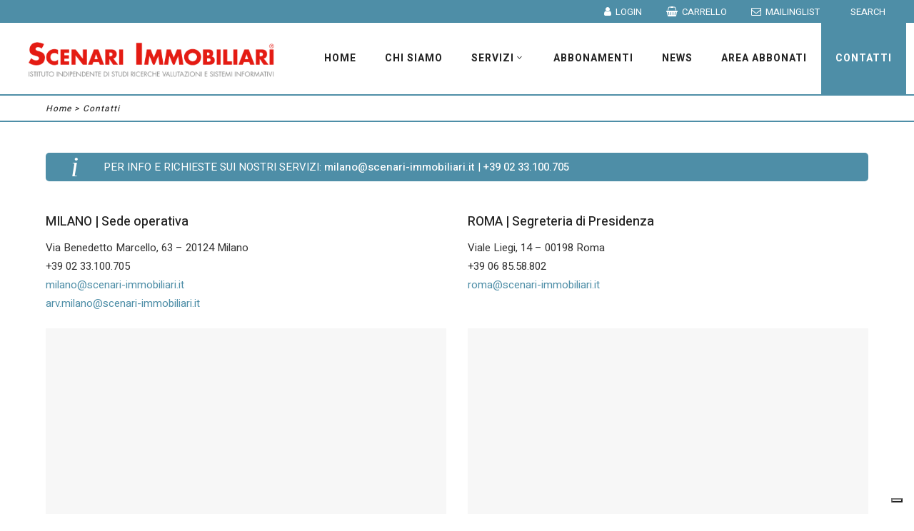

--- FILE ---
content_type: text/html; charset=UTF-8
request_url: https://www.scenari-immobiliari.it/contatti/
body_size: 31471
content:
<!DOCTYPE html>
<html lang="it-IT">
<head>
        	        <meta charset="UTF-8"/>

        <link rel="profile" href="https://gmpg.org/xfn/11"/>
        <link rel="pingback" href="https://www.scenari-immobiliari.it/xmlrpc.php"/>
                    <meta name="viewport" content="width=device-width,initial-scale=1,user-scalable=no">
        	
				<script type="text/javascript" class="_iub_cs_skip">
				var _iub = _iub || {};
				_iub.csConfiguration = {
					"siteId": "1176466",
					"cookiePolicyId": "93333104",
				};
			</script>
			<script class="_iub_cs_skip" src="https://cs.iubenda.com/autoblocking/1176466.js"></script>
			<meta name='robots' content='index, follow, max-image-preview:large, max-snippet:-1, max-video-preview:-1' />
	<style>img:is([sizes="auto" i], [sizes^="auto," i]) { contain-intrinsic-size: 3000px 1500px }</style>
	<link rel="alternate" hreflang="it" href="https://www.scenari-immobiliari.it/contatti/" />

	<!-- This site is optimized with the Yoast SEO plugin v24.0 - https://yoast.com/wordpress/plugins/seo/ -->
	<title>Scenari Immobiliari | Contatti</title>
	<meta name="description" content="Scenari Immobiliari analizza i mercati immobiliari ed in generale l’economia del territorio in Italia ed in Europa. Trova la sede più vicina a te e contattaci!" />
	<link rel="canonical" href="https://www.scenari-immobiliari.it/contatti/" />
	<meta property="og:locale" content="it_IT" />
	<meta property="og:type" content="article" />
	<meta property="og:title" content="Scenari Immobiliari | Contatti" />
	<meta property="og:description" content="Scenari Immobiliari analizza i mercati immobiliari ed in generale l’economia del territorio in Italia ed in Europa. Trova la sede più vicina a te e contattaci!" />
	<meta property="og:url" content="https://www.scenari-immobiliari.it/contatti/" />
	<meta property="og:site_name" content="Scenari Immobiliari" />
	<meta property="article:modified_time" content="2024-01-08T12:34:47+00:00" />
	<meta name="twitter:card" content="summary_large_image" />
	<meta name="twitter:label1" content="Tempo di lettura stimato" />
	<meta name="twitter:data1" content="1 minuto" />
	<script type="application/ld+json" class="yoast-schema-graph">{"@context":"https://schema.org","@graph":[{"@type":"WebPage","@id":"https://www.scenari-immobiliari.it/contatti/","url":"https://www.scenari-immobiliari.it/contatti/","name":"Scenari Immobiliari | Contatti","isPartOf":{"@id":"https://www.scenari-immobiliari.it/#website"},"datePublished":"2015-11-20T15:17:24+00:00","dateModified":"2024-01-08T12:34:47+00:00","description":"Scenari Immobiliari analizza i mercati immobiliari ed in generale l’economia del territorio in Italia ed in Europa. Trova la sede più vicina a te e contattaci!","breadcrumb":{"@id":"https://www.scenari-immobiliari.it/contatti/#breadcrumb"},"inLanguage":"it-IT","potentialAction":[{"@type":"ReadAction","target":["https://www.scenari-immobiliari.it/contatti/"]}]},{"@type":"BreadcrumbList","@id":"https://www.scenari-immobiliari.it/contatti/#breadcrumb","itemListElement":[{"@type":"ListItem","position":1,"name":"Home","item":"https://www.scenari-immobiliari.it/"},{"@type":"ListItem","position":2,"name":"Contatti"}]},{"@type":"WebSite","@id":"https://www.scenari-immobiliari.it/#website","url":"https://www.scenari-immobiliari.it/","name":"Scenari Immobiliari","description":"","potentialAction":[{"@type":"SearchAction","target":{"@type":"EntryPoint","urlTemplate":"https://www.scenari-immobiliari.it/?s={search_term_string}"},"query-input":{"@type":"PropertyValueSpecification","valueRequired":true,"valueName":"search_term_string"}}],"inLanguage":"it-IT"}]}</script>
	<!-- / Yoast SEO plugin. -->


<link rel='dns-prefetch' href='//cdn.iubenda.com' />
<link rel='dns-prefetch' href='//fonts.googleapis.com' />
<link rel="alternate" type="application/rss+xml" title="Scenari Immobiliari &raquo; Feed" href="https://www.scenari-immobiliari.it/feed/" />
<script type="text/javascript">
/* <![CDATA[ */
window._wpemojiSettings = {"baseUrl":"https:\/\/s.w.org\/images\/core\/emoji\/16.0.1\/72x72\/","ext":".png","svgUrl":"https:\/\/s.w.org\/images\/core\/emoji\/16.0.1\/svg\/","svgExt":".svg","source":{"concatemoji":"https:\/\/www.scenari-immobiliari.it\/wp-includes\/js\/wp-emoji-release.min.js?ver=6.8.3"}};
/*! This file is auto-generated */
!function(s,n){var o,i,e;function c(e){try{var t={supportTests:e,timestamp:(new Date).valueOf()};sessionStorage.setItem(o,JSON.stringify(t))}catch(e){}}function p(e,t,n){e.clearRect(0,0,e.canvas.width,e.canvas.height),e.fillText(t,0,0);var t=new Uint32Array(e.getImageData(0,0,e.canvas.width,e.canvas.height).data),a=(e.clearRect(0,0,e.canvas.width,e.canvas.height),e.fillText(n,0,0),new Uint32Array(e.getImageData(0,0,e.canvas.width,e.canvas.height).data));return t.every(function(e,t){return e===a[t]})}function u(e,t){e.clearRect(0,0,e.canvas.width,e.canvas.height),e.fillText(t,0,0);for(var n=e.getImageData(16,16,1,1),a=0;a<n.data.length;a++)if(0!==n.data[a])return!1;return!0}function f(e,t,n,a){switch(t){case"flag":return n(e,"\ud83c\udff3\ufe0f\u200d\u26a7\ufe0f","\ud83c\udff3\ufe0f\u200b\u26a7\ufe0f")?!1:!n(e,"\ud83c\udde8\ud83c\uddf6","\ud83c\udde8\u200b\ud83c\uddf6")&&!n(e,"\ud83c\udff4\udb40\udc67\udb40\udc62\udb40\udc65\udb40\udc6e\udb40\udc67\udb40\udc7f","\ud83c\udff4\u200b\udb40\udc67\u200b\udb40\udc62\u200b\udb40\udc65\u200b\udb40\udc6e\u200b\udb40\udc67\u200b\udb40\udc7f");case"emoji":return!a(e,"\ud83e\udedf")}return!1}function g(e,t,n,a){var r="undefined"!=typeof WorkerGlobalScope&&self instanceof WorkerGlobalScope?new OffscreenCanvas(300,150):s.createElement("canvas"),o=r.getContext("2d",{willReadFrequently:!0}),i=(o.textBaseline="top",o.font="600 32px Arial",{});return e.forEach(function(e){i[e]=t(o,e,n,a)}),i}function t(e){var t=s.createElement("script");t.src=e,t.defer=!0,s.head.appendChild(t)}"undefined"!=typeof Promise&&(o="wpEmojiSettingsSupports",i=["flag","emoji"],n.supports={everything:!0,everythingExceptFlag:!0},e=new Promise(function(e){s.addEventListener("DOMContentLoaded",e,{once:!0})}),new Promise(function(t){var n=function(){try{var e=JSON.parse(sessionStorage.getItem(o));if("object"==typeof e&&"number"==typeof e.timestamp&&(new Date).valueOf()<e.timestamp+604800&&"object"==typeof e.supportTests)return e.supportTests}catch(e){}return null}();if(!n){if("undefined"!=typeof Worker&&"undefined"!=typeof OffscreenCanvas&&"undefined"!=typeof URL&&URL.createObjectURL&&"undefined"!=typeof Blob)try{var e="postMessage("+g.toString()+"("+[JSON.stringify(i),f.toString(),p.toString(),u.toString()].join(",")+"));",a=new Blob([e],{type:"text/javascript"}),r=new Worker(URL.createObjectURL(a),{name:"wpTestEmojiSupports"});return void(r.onmessage=function(e){c(n=e.data),r.terminate(),t(n)})}catch(e){}c(n=g(i,f,p,u))}t(n)}).then(function(e){for(var t in e)n.supports[t]=e[t],n.supports.everything=n.supports.everything&&n.supports[t],"flag"!==t&&(n.supports.everythingExceptFlag=n.supports.everythingExceptFlag&&n.supports[t]);n.supports.everythingExceptFlag=n.supports.everythingExceptFlag&&!n.supports.flag,n.DOMReady=!1,n.readyCallback=function(){n.DOMReady=!0}}).then(function(){return e}).then(function(){var e;n.supports.everything||(n.readyCallback(),(e=n.source||{}).concatemoji?t(e.concatemoji):e.wpemoji&&e.twemoji&&(t(e.twemoji),t(e.wpemoji)))}))}((window,document),window._wpemojiSettings);
/* ]]> */
</script>
<style id='wp-emoji-styles-inline-css' type='text/css'>

	img.wp-smiley, img.emoji {
		display: inline !important;
		border: none !important;
		box-shadow: none !important;
		height: 1em !important;
		width: 1em !important;
		margin: 0 0.07em !important;
		vertical-align: -0.1em !important;
		background: none !important;
		padding: 0 !important;
	}
</style>
<link rel='stylesheet' id='contact-form-7-css' href='https://www.scenari-immobiliari.it/wp-content/plugins/contact-form-7/includes/css/styles.css?ver=5.2.2' type='text/css' media='all' />
<link rel='stylesheet' id='searchandfilter-css' href='https://www.scenari-immobiliari.it/wp-content/plugins/search-filter/style.css?ver=1' type='text/css' media='all' />
<link rel='stylesheet' id='woo_event_manager_style-css' href='https://www.scenari-immobiliari.it/wp-content/plugins/woo-event-manager//assets/css/woo_event_manager.css?ver=6.8.3' type='text/css' media='all' />
<link rel='stylesheet' id='woof-css' href='https://www.scenari-immobiliari.it/wp-content/plugins/woocommerce-products-filter/css/front.css?ver=6.8.3' type='text/css' media='all' />
<link rel='stylesheet' id='chosen-drop-down-css' href='https://www.scenari-immobiliari.it/wp-content/plugins/woocommerce-products-filter/js/chosen/chosen.min.css?ver=6.8.3' type='text/css' media='all' />
<link rel='stylesheet' id='icheck-jquery-color-css' href='https://www.scenari-immobiliari.it/wp-content/plugins/woocommerce-products-filter/js/icheck/skins/flat/blue.css?ver=6.8.3' type='text/css' media='all' />
<link rel='stylesheet' id='woof_by_sku_html_items-css' href='https://www.scenari-immobiliari.it/wp-content/plugins/woocommerce-products-filter/ext/by_sku/css/by_sku.css?ver=6.8.3' type='text/css' media='all' />
<link rel='stylesheet' id='woof_by_text_html_items-css' href='https://www.scenari-immobiliari.it/wp-content/plugins/woocommerce-products-filter/ext/by_text/css/by_text.css?ver=6.8.3' type='text/css' media='all' />
<link rel='stylesheet' id='wpcf7-redirect-script-frontend-css' href='https://www.scenari-immobiliari.it/wp-content/plugins/wpcf7-redirect/build/assets/frontend-script.css?ver=2c532d7e2be36f6af233' type='text/css' media='all' />
<link rel='stylesheet' id='wpml-legacy-horizontal-list-0-css' href='https://www.scenari-immobiliari.it/wp-content/plugins/sitepress-multilingual-cms/templates/language-switchers/legacy-list-horizontal/style.css?ver=1' type='text/css' media='all' />
<link rel='stylesheet' id='spu-public-css-css' href='https://www.scenari-immobiliari.it/wp-content/plugins/popups/public/assets/css/public.css?ver=1.9.3.8' type='text/css' media='all' />
<link rel='stylesheet' id='magazinevibe_edge_default_style-css' href='https://www.scenari-immobiliari.it/wp-content/themes/magazinevibe/style.css?ver=6.8.3' type='text/css' media='all' />
<link rel='stylesheet' id='magazinevibe_edge_modules-css' href='https://www.scenari-immobiliari.it/wp-content/themes/magazinevibe/assets/css/modules.min.css?ver=6.8.3' type='text/css' media='all' />
<link rel='stylesheet' id='edgtf_font_awesome-css' href='https://www.scenari-immobiliari.it/wp-content/themes/magazinevibe/assets/css/font-awesome/css/font-awesome.min.css?ver=6.8.3' type='text/css' media='all' />
<link rel='stylesheet' id='edgtf_font_elegant-css' href='https://www.scenari-immobiliari.it/wp-content/themes/magazinevibe/assets/css/elegant-icons/style.min.css?ver=6.8.3' type='text/css' media='all' />
<link rel='stylesheet' id='edgtf_linea_icons-css' href='https://www.scenari-immobiliari.it/wp-content/themes/magazinevibe/assets/css/linea-icons/style.css?ver=6.8.3' type='text/css' media='all' />
<link rel='stylesheet' id='mediaelement-css' href='https://www.scenari-immobiliari.it/wp-includes/js/mediaelement/mediaelementplayer-legacy.min.css?ver=4.2.17' type='text/css' media='all' />
<link rel='stylesheet' id='wp-mediaelement-css' href='https://www.scenari-immobiliari.it/wp-includes/js/mediaelement/wp-mediaelement.min.css?ver=6.8.3' type='text/css' media='all' />
<link rel='stylesheet' id='magazinevibe_edge_modules_responsive-css' href='https://www.scenari-immobiliari.it/wp-content/themes/magazinevibe/assets/css/modules-responsive.min.css?ver=6.8.3' type='text/css' media='all' />
<link rel='stylesheet' id='magazinevibe_edge_style_dynamic_responsive-css' href='https://www.scenari-immobiliari.it/wp-content/themes/magazinevibe/assets/css/style_dynamic_responsive.css?ver=1646653406' type='text/css' media='all' />
<link rel='stylesheet' id='magazinevibe_edge_style_dynamic-css' href='https://www.scenari-immobiliari.it/wp-content/themes/magazinevibe/assets/css/style_dynamic.css?ver=1646653406' type='text/css' media='all' />
<link rel='stylesheet' id='js_composer_front-css' href='https://www.scenari-immobiliari.it/wp-content/plugins/js_composer/assets/css/js_composer.min.css?ver=8.1' type='text/css' media='all' />
<link rel='stylesheet' id='magazinevibe_edge_google_fonts-css' href='https://fonts.googleapis.com/css?family=Raleway%3A100%2C100italic%2C200%2C200italic%2C300%2C300italic%2C400%2C400italic%2C500%2C500italic%2C600%2C600italic%2C700%2C700italic%2C800%2C800italic%2C900%2C900italic&#038;subset=latin%2Clatin-ext&#038;ver=1.0.0' type='text/css' media='all' />
<link rel='stylesheet' id='newsletter-css' href='https://www.scenari-immobiliari.it/wp-content/plugins/newsletter/style.css?ver=8.3.2' type='text/css' media='all' />
<link rel='stylesheet' id='dashicons-css' href='https://www.scenari-immobiliari.it/wp-includes/css/dashicons.min.css?ver=6.8.3' type='text/css' media='all' />
<link rel='stylesheet' id='my-calendar-reset-css' href='https://www.scenari-immobiliari.it/wp-content/plugins/my-calendar/css/reset.css?ver=3.4.24' type='text/css' media='all' />
<link rel='stylesheet' id='my-calendar-style-css' href='https://www.scenari-immobiliari.it/wp-content/plugins/my-calendar/styles/twentyfifteen.css?ver=3.4.24-twentyfifteen-css' type='text/css' media='all' />
<style id='my-calendar-style-inline-css' type='text/css'>

/* Styles by My Calendar - Joseph C Dolson https://www.joedolson.com/ */

.mc-main .mc_general .event-title, .mc-main .mc_general .event-title a { background: #ffffcc !important; color: #000000 !important; }
.mc-main .mc_general .event-title a:hover, .mc-main .mc_general .event-title a:focus { background: #ffffff !important;}
.mc-main {--primary-dark: #313233; --primary-light: #fff; --secondary-light: #fff; --secondary-dark: #000; --highlight-dark: #666; --highlight-light: #efefef; --category-mc_general: #ffffcc; }
</style>

<script  type="text/javascript" class=" _iub_cs_skip" type="text/javascript" id="iubenda-head-inline-scripts-0">
/* <![CDATA[ */

var _iub = _iub || [];
_iub.csConfiguration = {"askConsentAtCookiePolicyUpdate":true,"cookiePolicyInOtherWindow":true,"countryDetection":true,"enableFadp":true,"enableLgpd":true,"enableUspr":true,"lgpdAppliesGlobally":false,"perPurposeConsent":true,"siteId":1176466,"whitelabel":false,"cookiePolicyId":93333104,"lang":"it","cookiePolicyUrl":"https://www.scenari-immobiliari.it/cookie-policy/","privacyPolicyUrl":"https://www.scenari-immobiliari.it/privacy-policy/","privacyPolicyNoticeAtCollectionUrl":"https://www.scenari-immobiliari.it/privacy-policy/", "banner":{ "acceptButtonDisplay":true,"closeButtonDisplay":false,"customizeButtonDisplay":true,"explicitWithdrawal":true,"listPurposes":true,"position":"float-top-center","rejectButtonDisplay":true,"showTitle":false }};
/* ]]> */
</script>
<script  type="text/javascript" class=" _iub_cs_skip" type="text/javascript" src="//cdn.iubenda.com/cs/gpp/stub.js?ver=3.10.4" id="iubenda-head-scripts-1-js"></script>
<script  type="text/javascript" charset="UTF-8" async="" class=" _iub_cs_skip" type="text/javascript" src="//cdn.iubenda.com/cs/iubenda_cs.js?ver=3.10.4" id="iubenda-head-scripts-2-js"></script>
<script type="text/javascript" src="https://www.scenari-immobiliari.it/wp-includes/js/jquery/jquery.min.js?ver=3.7.1" id="jquery-core-js"></script>
<script type="text/javascript" src="https://www.scenari-immobiliari.it/wp-includes/js/jquery/jquery-migrate.min.js?ver=3.4.1" id="jquery-migrate-js"></script>
<script type="text/javascript" src="https://www.scenari-immobiliari.it/wp-content/plugins/sticky-menu-or-anything-on-scroll/assets/js/jq-sticky-anything.min.js?ver=2.1.1" id="stickyAnythingLib-js"></script>
<script type="text/javascript" id="wc-add-to-cart-js-extra">
/* <![CDATA[ */
var wc_add_to_cart_params = {"ajax_url":"\/wp-admin\/admin-ajax.php","wc_ajax_url":"\/?wc-ajax=%%endpoint%%","i18n_view_cart":"Visualizza carrello","cart_url":"https:\/\/www.scenari-immobiliari.it\/cart\/","is_cart":"","cart_redirect_after_add":"no"};
/* ]]> */
</script>
<script type="text/javascript" src="https://www.scenari-immobiliari.it/wp-content/plugins/woocommerce/assets/js/frontend/add-to-cart.min.js?ver=3.3.6" id="wc-add-to-cart-js"></script>
<script type="text/javascript" src="https://www.scenari-immobiliari.it/wp-content/plugins/js_composer/assets/js/vendors/woocommerce-add-to-cart.js?ver=8.1" id="vc_woocommerce-add-to-cart-js-js"></script>
<script></script><link rel="https://api.w.org/" href="https://www.scenari-immobiliari.it/wp-json/" /><link rel="alternate" title="JSON" type="application/json" href="https://www.scenari-immobiliari.it/wp-json/wp/v2/pages/751" /><link rel="EditURI" type="application/rsd+xml" title="RSD" href="https://www.scenari-immobiliari.it/xmlrpc.php?rsd" />
<meta name="generator" content="WordPress 6.8.3" />
<meta name="generator" content="WooCommerce 3.3.6" />
<link rel='shortlink' href='https://www.scenari-immobiliari.it/?p=751' />
<link rel="alternate" title="oEmbed (JSON)" type="application/json+oembed" href="https://www.scenari-immobiliari.it/wp-json/oembed/1.0/embed?url=https%3A%2F%2Fwww.scenari-immobiliari.it%2Fcontatti%2F" />
<link rel="alternate" title="oEmbed (XML)" type="text/xml+oembed" href="https://www.scenari-immobiliari.it/wp-json/oembed/1.0/embed?url=https%3A%2F%2Fwww.scenari-immobiliari.it%2Fcontatti%2F&#038;format=xml" />
<meta name="generator" content="WPML ver:3.7.1 stt:1,27;" />
<style type="text/css">/* generated in /var/www/vhosts/scenari-immobiliari.it/public_html/wp-content/themes/magazinevibe/functions.php magazinevibe_edge_content_padding_top function */
.page-id-751 .edgtf-content .edgtf-content-inner > .edgtf-container > .edgtf-container-inner, .page-id-751 .edgtf-content .edgtf-content-inner > .edgtf-full-width > .edgtf-full-width-inner { padding-top: 0px!important;}

</style>	<noscript><style>.woocommerce-product-gallery{ opacity: 1 !important; }</style></noscript>
	<meta name="generator" content="Powered by WPBakery Page Builder - drag and drop page builder for WordPress."/>
<link rel="icon" href="https://www.scenari-immobiliari.it/wp-content/uploads/2017/06/FavIcon-Scenari-02-114x114.png" sizes="32x32" />
<link rel="icon" href="https://www.scenari-immobiliari.it/wp-content/uploads/2017/06/FavIcon-Scenari-02.png" sizes="192x192" />
<link rel="apple-touch-icon" href="https://www.scenari-immobiliari.it/wp-content/uploads/2017/06/FavIcon-Scenari-02-180x180.png" />
<meta name="msapplication-TileImage" content="https://www.scenari-immobiliari.it/wp-content/uploads/2017/06/FavIcon-Scenari-02.png" />
<style id="sccss">body {
    color: #333;
  font-family: 'Heebo', sans-serif;
  font-size: 15px;
}

h1, h2, h3, h4, h5, h6 {
    font-weight: 500;
}

a, p a {
    -webkit-transition: color .1s ease-in-out;
    -moz-transition: color .1s ease-in-out;
    transition: color .1s ease-in-out;
    color: #4e8ea7;
}

.wc-stripe-card-icons-container, .wc-stripe-paymentRequest-icons-container {
     padding-left: 5px;
}

.anniscenari {
  max-width: 85px;
vertical-align: middle;
}

.edgtf-logo-wrapper a {
	max-height: 60px;
}

.perscar a {
	padding: 8px 40px;
	transition: all .3s ease;
	color: white !important;
	background-color: #4e8ea7;
	display: inline-block;
	margin-bottom: 40px !important;
}

.perscar a:hover {
	opacity: .8;
}

.archive.term-osservatori-periodici .products.columns-4 span.price {
	display: none;
}

.wpcs_product_carousel_slider .title {
	display: none;
}

.post-password-form > p {
	margin-bottom: 30px;
}

@media only screen and (max-width: 1362px) and (min-width: 1250px) {
  
  .anniscenari {
  max-width: 65px;
}

.edgtf-logo-wrapper a {
  max-height: 55px;
}
  
}

@media only screen and (max-width: 1249px) and (min-width: 1025px) {
  
  .anniscenari {
  max-width: 60px;
}

.edgtf-logo-wrapper a {
  max-height: 50px;
}
  
}

@media only screen and (max-width: 767px) {
    .anniscenari {
 max-width: 50px;
 display: inline-block;
 margin-left: 35px;
}

.edgtf-mobile-logo-wrapper {
  display: inline-block;
  vertical-align: middle;
}

}

#secondanewshome {
  margin-bottom: 12px !important;
}

.rigaslider .vc_column_container>.vc_column-inner {
    padding-right: 6px;
    padding-left: 6px;
}

.sovrapponi {
    background: white;
    margin-top: -12px;
    z-index: 99;
}

h2 {
   font-size: 32px;
 }

h3 {
    font-size: 26px;
    line-height: 1.3em;
}

span.invisibile {
 visibility: hidden; 
}

.edgtf-woocommerce-page .edgtf-content a.add_to_cart_button, .edgtf-woocommerce-page .edgtf-content a.added_to_cart, .edgtf-woocommerce-page .edgtf-content a.button, .edgtf-woocommerce-page .edgtf-content button[type=submit], .edgtf-woocommerce-page .edgtf-content input[type=submit] {
      background-color: #4e8ea7;
    border: 1px solid #4e8ea7;
}

.edgtf-logo-area .edgtf-logo-wrapper {
    padding-top: 0px;
}

.edgtf-page-header {
    border-bottom: 2px solid #4e8ea7;
  margin-bottom: 0px !important;
  background: white;
}

.edgtf-title .edgtf-title-holder {
    border-bottom: 2px solid #4e8ea7;
    height: 35px !important;
}

.edgtf-title .edgtf-title-holder .edgtf-breadcrumbs a, .edgtf-title .edgtf-title-holder .edgtf-breadcrumbs span {
    font-size: 12px;
    line-height: 26px;
    font-style: italic;
    text-transform: none;
    font-weight: 500;
 }

.edgtf-post-info-comments-holder .edgtf-social-share-holder.edgtf-dropdown.boxed .edgtf-social-share-dropdown-opener, .edgtf-post-info-comments-holder .edgtf-social-share-holder.edgtf-dropdown.edgtf-dropdown .edgtf-social-share-dropdown-opener {
    color: #fff !important;
    float: right;
}

.edgtf-page-header .edgtf-menu-area .edgtf-vertical-align-containers .edgtf-position-left {
     display: inline;
}

.edgtf-post-info-comments-holder .edgtf-social-share-holder.edgtf-dropdown .edgtf-social-share-dropdown {
    position: relative;
    visibility: hidden;
    z-index: 950;
    float: right;
}

.edgtf-social-share-holder.edgtf-dropdown .edgtf-social-share-dropdown ul li {
    width: 40px;
    height: 29px;
    line-height: 29px;
    visibility: hidden;
    position: sticky;
    display: inline-block;
    text-align: center;
    opacity: 0;
    margin: 0;
    padding: 0;
    border: none;
    background-color: #fff;
    font-size: 13px;
    color: #ccc;
    -webkit-box-sizing: content-box;
    -moz-box-sizing: content-box;
    box-sizing: content-box;
    -webkit-transition: opacity .2s ease-in-out 0s,visibility .2s ease-in-out 0s,background-color .2s ease-in-out 0s;
    -moz-transition: opacity .2s ease-in-out 0s,visibility .2s ease-in-out 0s,background-color .2s ease-in-out 0s;
    transition: opacity .2s ease-in-out 0s,visibility .2s ease-in-out 0s,background-color .2s ease-in-out 0s;
}

.edgtf-blog-like {
 display: none !important;
}

.edgtf-comments-with-icon  {
 display: none;
}

.edgtf-social-share-holder.edgtf-dropdown.edgtf-dropdown .edgtf-social-share-dropdown-opener {
    float: right;
}

.edgtf-social-share-holder.edgtf-dropdown .edgtf-social-share-dropdown {
     float: right;
}

.edgtf-tabs:before {
   display: none;
}

.edgtf-tabs .edgtf-tabs-nav {
     text-align: left;
    border: none;
}

.edgtf-tabs .edgtf-tabs-nav li:first-child {
    margin-left: 0 !important;
}

.edgtf-tabs .edgtf-tabs-nav ul {
    position: relative;
    display: inline-flex;
    vertical-align: middle;
    width: 100%;
}

.edgtf-tabs .edgtf-tabs-nav li {
    margin: 0px !important;
    width: 33.333%;
    display: inline-grid;
}


.edgtf-tabs .edgtf-tabs-nav li a {
    padding: 12px 0 11px;
    font-size: 12px
}

.edgtf-page-header .edgtf-sticky-header {
    height: 71px;
}

.titoliblu {
    border-bottom: 3px solid #4e8ea7;
    margin-bottom: 25px !important;
}

.titoliblu > a {
    background-color: #4e8ea7;
    color: white !important;
    text-transform: uppercase;
    text-decoration: none !important;
    font-size: 14px;
    display: inline-block;
    text-align: center;
    padding: 12px 0 12px;
    line-height: 17px;
    font-weight: 700;
    letter-spacing: 1px;
    width: 33.333%;
    border-top: 2px solid #4e8ea7;
}

.titoliblu2 {
    border-bottom: 3px solid #4e8ea7;
    margin-bottom: 25px !important;
}

.titoliblu2 a {
    background-color: #4e8ea7;
    color: white !important;
    text-transform: uppercase;
    text-decoration: none !important;
    font-size: 12px;
    display: inline-block;
    text-align: center;
    padding: 12px 20px;
    line-height: 17px;
    font-weight: 700;
    letter-spacing: 1px;
    border-top: 2px solid #4e8ea7;
}

.titoliblu3 {
    border-bottom: 3px solid #4e8ea7;
    margin-bottom: 25px !important;
}

.titoliblu3 a {
    background-color: #4e8ea7;
    color: white !important;
    text-transform: uppercase;
    text-decoration: none !important;
    font-size: 12px;
    display: inline-block;
    text-align: center;
    padding: 12px 20px;
    line-height: 17px;
    font-weight: 700;
    letter-spacing: 1px;
  cursor: text;
    border-top: 2px solid #4e8ea7;
}

.edgtf-block-slider-navigation .edgtf-block-nav-next:hover:before, .edgtf-block-slider-navigation .edgtf-block-nav-prev:hover:before {
    color: #c5c5c5;
}

.edgtf-block-nav-prev, .edgtf-block-nav-next {
background: #4e8ea7;
}

.edgtf-post-pag-edgtf-next-prev-horizontal .edgtf-block-slider-navigation .edgtf-block-slider-paging {
    display: none;
 }

.edgtf-post-pag-edgtf-next-prev-horizontal .edgtf-block-slider-navigation {
    padding: 0px;
    float: right;
}

.wpcs_product_carousel_slider .another_carousel_header i {
     bottom: 0px;
   top: inherit !important;
border-radius: 0px !important;
}

.wpcs_product_carousel_slider .another_carousel_header i {
         bottom: -15px;
    top: inherit !important;
    border-radius: 0px !important;
    opacity: 1 !important;
}

.wpcs_product_carousel_slider .another_carousel_header i.fa-angle-left {
       right: 34px;
    left: inherit !important;
width: 34px;
    height: 30px;
    line-height: 30px;
font-size: 24px;
}

.wpcs_product_carousel_slider .another_carousel_header i.fa-angle-right {
    right: 0px !important;
width: 34px;
    height: 30px;
    line-height: 30px;
font-size: 24px;
}

.wpcs_product_carousel_slider {
    padding-bottom: 10px;
}

[class^="icon-arrows-"]:before, [class*=" icon-arrows-"]:before {
    display: inline-block;
    font-style: normal;
    font-variant-ligatures: normal;
    font-variant-caps: normal;
    font-variant-numeric: normal;
    font-weight: normal;
    font-stretch: normal;
    font-size: inherit;
    line-height: 1;
    font-family: FontAwesome !important;
    font-size: inherit;
    text-rendering: auto;
    -webkit-font-smoothing: antialiased;
    -moz-osx-font-smoothing: grayscale;
}

.icon-arrows-left:before {
    content: "\f104";
}

.icon-arrows-right:before {
    content: "\f105";
}


.icon-arrows-down:before {
    content: "\f107";
}


.icon-arrows-up:before {
    content: "\f106";
}

.edgtf-block-slider-navigation .edgtf-block-nav-next:before {
    right: 0px;
}

.edgtf-block-slider-navigation .edgtf-block-nav-prev:before {
    left: 0px;
}

.edgtf-block-slider-navigation .edgtf-block-nav-next, .edgtf-block-slider-navigation .edgtf-block-nav-prev {
    line-height: 29px;
 }

.edgtf-page-header .edgtf-sticky-header .edgtf-logo-wrapper {
    width: 95%;
}

.blocco2 h3 {
     font-size: 16px;
    margin: 0px 0px 4px;
}

.blocco2 p {
font-size: 15px;
    line-height: 20px;
  padding-bottom: 3px;
}


.bloccogrande p {
 margin-bottom: 10px;
    text-align: justify;
      line-height: 20px;
}

.appro {
text-align: right;
color: black;
    float: right;
    font-style: italic;
    margin-top: 20px;
}

.appro:after {
    content: " > ";
}

.scop {
text-align: left;
color: black;
    font-style: italic;
    margin-top: 20px;
}

.scop:after {
    content: " > ";
}

.edgtf-top-bar {
    background-color: #4e8ea7;
}

.edgtf-top-bar .edgtf-position-center p, .edgtf-top-bar .edgtf-search-opener {
       color: white;
}

.menualto li {
    display: inline-block;
    padding-right: 15px;
    padding-left: 15px;
} 

.menualto li a {
   color: white;
  font-size: 13px;
}


.menualto li a i {
   color: white;
  font-size: 14px;
      padding-right: 3px;
}

.parallasso {
   background-image: url(https://www.scenari-immobiliari.it/wp-content/uploads/2018/01/rsz_1parallax-1.jpg);
    background-size: cover;
    background-attachment: fixed;
    background-position: 0%;
    padding-top: 70px;
    padding-bottom: 70px;
}

.parallasso::after {
   background: rgba(0, 0, 0, 0.3);
   content: "";
   display: block;
   width: 100%;
   height: 100%;
   position: absolute;
   bottom: 0px;
   z-index: -1;
}

.parallasso:hover {
    z-index: 0;
}

.parallasso h4 {
   text-align: center;
   font-size: 28px;
   color: white;
   margin-bottom: 5px;
}

.parallasso p {
   text-align: center;
   font-size: 24px;
   color: white;
   font-weight: 300;
}

.bannerparallasso {
    background: #4e8ea7;
    color: white;
    padding: 8px 0 8px;
    font-size: 12px;
    font-family: 'Fira Sans Condensed', sans-serif;
    display: inline-block;
    font-weight: 700;
    width: 200px;
    margin-top: 50px;
    }

footer .edgtf-footer-top-holder {
    background-color: #4e8ea7;
    color: white;
}

footer .edgtf-footer-top:not(.edgtf-footer-top-full) .edgtf-container-inner {
    padding: 40px 0 40px;
}

footer .edgtf-footer-top-holder a {
    color: white;
}

footer .edgtf-footer-top-holder a:hover {
    text-decoration: underline;
}

footer .widget {
    line-height: 18px;
}

footer .edgtf-footer-top-holder .edgtf-column:not(:last-child) {
    border-right: none !important;
}

.rigalogofooter {
position: absolute;
  bottom: 15%;
}

.rigalogofooter img {
  padding-bottom: 15px;
}

.edgtf-two-columns-50-50 .edgtf-column {
    width: 30%;
 }

footer .widget>h6 {
    color: #e41b13;
    font-weight: 800;
 }

.lettero {
border: none !important;
}

.lettero tr {
border: none !important;
}


.lettero td {
border: none;
    padding: 5px 0px !important;
}

.lettero tr td .tnp-profile, .lettero tr td .tnp-email {
      background-color: white !important;
    border: 1px solid black !important;
    height: 30px;
    padding: 0px 10px !important;
     margin-bottom: 0px !important;
  font-size: 14px !important;
  font-weight: 500 !important;
  font-family: arial !important;
}

.lettero tr td .tnp-submit {
    background-color: #4e8ea7 !important;
    border: 1px solid #4e8ea7 !important;
    text-transform: uppercase;
    float: right;
    color: white !important;
    padding: 5px 35px !important;
    letter-spacing: 0px !important;
    font-weight: 600;
    font-size: 13px;
    line-height: 1.84em;
  cursor: pointer;
}

.iscrivitisidebar {
  background: #4e8ea7;
  color: white;
  text-align: center;
  padding: 8px 0px;
  margin-bottom: -25px;
  font-size: 14px;
  font-weight: 700;
}

.iscrivitisidebar i {
  font-size: 16px;
  padding-right: 10px;
}

.wpb_widgetised_column .widget h6 {
    color: white;
    font-size: 12px;
    text-transform: uppercase;
    line-height: 19px;
    font-weight: 700;
    border: none;
    padding: 0;
    border-bottom: 3px solid #4e8ea7;
}

.mc-main caption {
    color: #666;
    background: white;
    padding: 5px;
    text-align: left;
    font-style: italic;
    caption-side: top;
    font-size: 16px !important;
}

.mc-main th {
    text-align: center !important;
    text-transform: uppercase;
    padding: 8px 0 !important;
    background: white;
    color: #000 !important;
    border: 1px solid #eee !important;
    font-weight: 500 !important;
}

.mc-main tr td {
    border: 1px solid #eee;
}

.mc-main .mc-date {
    background: white;
 }

.mc-main table .current-day .mc-date {
    background: white !important;
    color: black;
    font-weight: 500;
}

.mc-main .my-calendar-header, .mc-main .mc_bottomnav {
    background-color: white;
    color: #000;
    padding: 2px 10px;
    border: 1px solid #eee;
    border-top: none;
}

.mc-main th span abbr[title] {
    text-decoration: none !important;
}

.my-calendar-header > div:nth-of-type(1), .mc_bottomnav > div:nth-of-type(1) {
    width: 100%;
}

.my-calendar-next {
 float: right;
}

.mc-main .mc_bottomnav a {
    padding: 10px 20px;
    border-radius: 5px;
    border-right: none;
}

.mc-main .has-events .mc-date {
    background: #4e8ea7;
 }

.mc-main .my-calendar-header a:hover, .mc-main .mc_bottomnav a:hover, .mc-main .my-calendar-header a:focus, .mc-main .mc_bottomnav a:focus {
    background: linear-gradient(to bottom, #4e8ea7 0%, #40778c 70%);
}

.pagineinterne {
line-height: 20px;
}

.pagineinterne h3 {
     font-size: 16px;
    margin: 0;
    margin-top: -30px;
  margin-bottom: 5px;
}

.maio {
text-transform: uppercase;
}

.edgtf-page-header .edgtf-menu-area {
   height: 100px;
    vertical-align: middle;
 }

.edgtf-main-menu ul li.edgtf-active-item a, .edgtf-main-menu ul li:hover a, .edgtf-main-menu>ul>li.edgtf-active-item>a, body:not(.edgtf-menu-item-first-level-bg-color) .edgtf-main-menu>ul>li:hover>a {
    color: white;
    background: #4e8ea7;
}

.stilizzalo {
color: #333;
    margin-top: 15px;
    font-size: 15px;
}

.stilizzalo h3 {
    color: #4e8ea7;
    font-size: 15px;
    margin: 0px;
    padding-bottom: 15px;
}

.stilizzalo ul, .stilizzalo ol {
    margin-left: 20px;
}

.edgtf-delimiter {
margin-top: -2px;
}

.edgtf-woocommerce-page.edgtf-woocommerce-single-page .product {
    padding-top: 35px;
      padding-right: 5%;
    padding-left: 5%;
}

.edgtf-drop-down .second .inner>ul>li>a {
    color: white;
}

li.narrow .second .inner ul li {
border: none;
  padding: 0px;
}

.edgtf-drop-down .second {
border-top: none;
}

.columns-2 .price {
display: none !important;
}

.stilizzalo-read {
}

.stilizzalo-read h6 {
    color: #4e8ea7;
    font-size: 12px;
    margin: 0px;
    text-align: right;
}

.stilizzalo-read h6 a:after {
   content: " \f107 ";
    font: normal normal normal 14px/1 FontAwesome;
 }

.stilizzalo-read2 {
   margin-top: 15px;
}

.stilizzalo-read2 h6 {
    color: #4e8ea7;
    font-size: 12px;
    margin: 0px;
    text-align: right;
}


.edgtf-drop-down .second .inner ul li ul li.sub ul li.current-menu-item>a, .edgtf-drop-down .second .inner ul li ul li.sub ul li.current_page_item>a, .edgtf-drop-down .second .inner ul li ul li.sub ul li:hover>a, .edgtf-drop-down .second .inner ul li.sub ul li.current-menu-item>a, .edgtf-drop-down .second .inner ul li.sub ul li.current_page_item>a, .edgtf-drop-down .second .inner ul li.sub ul li:hover>a, .edgtf-drop-down .second .inner>ul>li.current-menu-item>a, .edgtf-drop-down .second .inner>ul>li.current_page_item>a, .edgtf-drop-down .second .inner>ul>li:hover>a {
    color: #4e8ea7;
    background: white;
}

.edgtf-drop-down .second .inner ul li>a:after, .edgtf-drop-down .second .inner ul li>h6:after {
    height: 0px;
}

.eventibox .edgtf-post-example-item-three-item .edgtf-post-example-item-three-info-section {
  border: none;
}

.eventibox .edgtf-post-pag-edgtf-load-more .edgtf-list-paging-holder {
    text-align: right;
      margin-top: -60px;
 }

 .eventibox .edgtf-post-pag-edgtf-load-more .edgtf-list-paging-holder:before {
 display: none;
 }

 .eventibox .edgtf-btn.edgtf-btn-solid {
    color: #4e8ea7;
    background: none;
    border: none !important;
}

.eventibox .edgtf-post-pag-edgtf-load-more .edgtf-list-paging-holder .edgtf-list-load-more a {
    font-size: 12px;
    letter-spacing: 0px;
    text-transform: uppercase;
    line-height: 20px;
    padding: 0px;
}

.eventibox .edgtf-post-pag-edgtf-load-more .edgtf-list-paging-holder .edgtf-list-load-more a::after {
   content: " \f107 ";
    font: normal normal normal 14px/1 FontAwesome;
}

.eventibox .edgtf-post-excerpt {
  line-height: 22px;
}

.stilizzalo p {
  line-height: 22px;
}

.edgtf-blog-single .edgtf-social-share-holder.edgtf-dropdown {
    position: absolute;
    right: 0px;
}

.edgtf-blog-single .edgtf-social-share-holder.edgtf-dropdown .edgtf-social-share-dropdown {
    margin-top: -10px;
}

.edgtf-related-posts-holder .edgtf-related-posts-inner .edgtf-related-post-info {
    display: none;
 }

.edgtf-related-posts-holder .edgtf-related-posts-inner .edgtf-related-post-image img {
     max-height: 140px;
}

.woocommerce .edgtf-product-featured-image-holder .edgtf-add-to-cart-inner {
    display: none;
 }

.event_datetime {
display: none;
}

.edgtf-woocommerce-single-page .edgtf-content .edgtf-content-inner > .edgtf-container > .edgtf-container-inner {
    
}

.edgtf-woocommerce-single-page .woocommerce-message {
    margin-bottom: -50px;
    margin-top: 80px;
}

.edgtf-woocommerce-single-page .images {
    width: 100%;
    margin-right: 0%;
}

.edgtf-woocommerce-single-page .edgtf-single-product-summary {
    width: 100%;
    display: inline-block;
    float: left;
      margin-bottom: 35px;
}


.contenitorebread {
  width: 100%;
    border-bottom: 2px solid #4e8ea7;
    height: 35px;
    display: table;
    left: 0;
    z-index: 1;
      margin-bottom: 50px;
}

.woocommerce-breadcrumb {
        width: 90%;
    display: table-cell;
    vertical-align: middle;
    font-size: 12px;
    line-height: 26px;
    font-style: italic;
    text-transform: none;
    font-weight: 500;
    letter-spacing: 1px;
    padding-top: 1px;
}

.woocommerce-breadcrumb a {
 color: #333;
}


.woocommerce-breadcrumb a:hover {
 color: #000;
}

.contenitorebread:after, .contenitorebread:before {
    content: " ";
    display: table;
}

.edgtf-woocommerce-single-page .edgtf-single-product-summary .cart .single_add_to_cart_button {
    padding: 7px 35px;
    margin-left: 0px;
    background-color: #4e8ea7;
    border-radius: 5px;
    font-weight: 500;
    letter-spacing: 0px;
    font-size: 17px;
    border: 1px solid #4e8ea7;
  line-height: 30px;
    height: 46px;
}

.edgtf-woocommerce-single-page .edgtf-single-product-summary .product_meta {
    display: none;
}

.edgtf-woocommerce-single-page .edgtf-single-product-summary .edgtf-product-social-share {
    display: none;
}

.edgtf-woocommerce-single-page .woocommerce-tabs ul.tabs {
     display: none !important;
}

.edgtf-woocommerce-page .edgtf-content a.add_to_cart_button:hover, .edgtf-woocommerce-page .edgtf-content a.added_to_cart:hover, .edgtf-woocommerce-page .edgtf-content a.button:hover, .edgtf-woocommerce-page .edgtf-content button[type=submit]:hover, .edgtf-woocommerce-page .edgtf-content input[type=submit]:hover {
    box-shadow: none;
    background: white;
    color: #4e8ea7;
    border: 1px solid #4e8ea7;
}


.edgtf-woocommerce-single-page .edgtf-single-product-summary .price {
    font-size: 18px;
    color: green;
    font-weight: 500;
      text-transform: uppercase;
}

.edgtf-woocommerce-single-page .edgtf-single-product-summary .edgtf-single-product-title {
    font-size: 24px;
  display: none;
}

.sidebarprodotti {
    float: left;
  width: 31%;
      padding-top: 0px;
}

.edgtf-woocommerce-single-page .product {
        padding-top: 30px !important;
    padding-right: 2% !important;
    padding-left: 0% !important;
    width: 67%;
}

.edgtf-woocommerce-single-page .woocommerce-product-gallery__wrapper {
      margin-left: 0px;
    margin-top: 0px;
    margin-right: 0px;
  position: relative;
}

.edgtf-woocommerce-single-page .edgtf-title .edgtf-title-holder {
    display: none;
}

.edgtf-woocommerce-single-page .edgtf-title {
 display: none !important;
}

.edgtf-woocommerce-single-page .woocommerce-Tabs-panel {
 color: #333;
}

.mc-main.mini table {
    margin-bottom: 0px !important;
}

.wpcs_product_carousel_slider .owl-item .item h4.product_name {
    text-align: left !important;
}

.wpcs_product_carousel_slider .owl-item .item h4.product_name a {
    white-space: normal !important;
  font-weight: 500 !important;
    font-size: 16px;
}

.product_meta2 {
margin-top: 30px;
}

.wpml-ls-legacy-dropdown {
    width: auto;
      text-transform: uppercase;
 }

.wpml-ls-legacy-dropdown a {
    color: white;
    border: none;
    background-color: transparent;   
}

.wpml-ls-legacy-dropdown .wpml-ls-item {
    background: #4e8ea7;
}

.wpml-ls-legacy-dropdown a:hover, .wpml-ls-legacy-dropdown a:focus, .wpml-ls-legacy-dropdown .wpml-ls-current-language:hover>a {
    color: white;
    background: transparent;
}

.wpml-ls-legacy-dropdown .wpml-ls-sub-menu {
    border-top: none;
 }

.wpml-ls-legacy-dropdown a.wpml-ls-item-toggle:after {
    content: "\f107";
    vertical-align: middle;
    display: inline-block;
    border: none !important;
    position: absolute;
    right: 15px;
    top: 5px;
    font-family: FontAwesome;
}

.product_list_widget {
  list-style: none;
  display: flex;
}

.product_list_widget li {
    width: 50%;
    display: block;
}

.product_list_widget li p {
    line-height: 17px;
}

.product_list_widget li:first-child {
    padding-right: 2%;
    }

 .product_list_widget li:last-child {
    padding-left: 2%;
    }   

.product_list_widget h5 {
  margin: 10px 0px;
}

.edgtf-woocommerce-page.edgtf-woocommerce-single-page .woocommerce-tabs {
     margin-top: 0px;
}

.edgtf-single-product-summary .cart {
        display: inline;
}

.scaricademo {
      display: inline-block;
    vertical-align: middle;
    outline: 0;
    font-family: inherit;
    line-height: 30px;
    height: 46px;
    box-shadow: 0 0 1px transparent;
    cursor: pointer;
    -webkit-box-sizing: border-box;
    -moz-box-sizing: border-box;
    box-sizing: border-box;
     color: white;
    text-transform: uppercase;
    padding: 7px 35px;
    background-color: #4e8ea7;
    border-radius: 5px;
    font-weight: 500;
    letter-spacing: 0px;
    font-size: 17px;
    border: 1px solid #4e8ea7;
    margin-left: 0px;
}

.scaricademo:hover {
    background: white;
    color: #4e8ea7;
}

.widget_my_calendar_mini_widget .location {
 display: none;
}

.widget_my_calendar_mini_widget .mc_edit_links {
 display: none;
}

.mc-main .mc_general .event-title, .mc-main .mc_general .event-title a {
    background: #4e8ea7 !important;
    color: white !important;
    text-align: center;
    font-size: 15px;
}

.widget_my_calendar_mini_widget .category-icon {
 display: none !important;
}

.widget_my_calendar_mini_widget .mc-main .details p {
   text-align: center;
  font-size: 13px;
      margin-bottom: 7px;
}

.mc-image {
   width: 90% !important;
   margin-top: 10px !important;
   margin-bottom: 10px !important;
      margin-left: auto !important;
    margin-right: auto !important;
}

.widget_my_calendar_mini_widget .longdesc.description p {
    font-size: 14px !important;
}

.mc-main .details {
    text-align: center;
}

.mc-toggle.close img {
    opacity: 0;
}

.mc-main.mini .close {
    top: 15px;
    height: 26px;
}

.mc-toggle.close:before {
    content: "\f00d";
    color: #e41b13;
    font-family: FontAwesome;
}

.widget_my_calendar_mini_widget .sharing .mc_details a {
       color: white;
    background: #4e8ea7;
    padding: 5px 15px;
    font-size: 14px;
    border-radius: 5px;
}


.widget_my_calendar_mini_widget .sharing .mc_details a i {
     margin-right: 5px;
}

.widget_my_calendar_mini_widget .sharing .mc_details a:hover {
    background: #7393a0;
}

.mc-main .close:hover, .mc-main .close:focus {
    outline: none;
}

.edgtf-woocommerce-single-page .outofstock .edgtf-single-product-summary .price {
    display: inline-block;
    margin-top: 20px;
}

.edgtf-woocommerce-single-page .outofstock .stock.out-of-stock {
   display: inline-block;
   color: #e41b13;
}

.outofstock .scaricademo {
    display: inline-block;
    vertical-align: middle;
    outline: 0;
    font-family: inherit;
    line-height: 1.846153846153846em;
    box-shadow: 0 0 1px transparent;
    cursor: pointer;
    -webkit-box-sizing: border-box;
    -moz-box-sizing: border-box;
    box-sizing: border-box;
    position: absolute;
    top: -65px;
    left: 175px;
    color: white;
    text-transform: uppercase;
    padding: 7px 15px;
    background-color: #4e8ea7;
    border-radius: 5px;
    font-weight: 700;
    letter-spacing: 0px;
    font-size: 17px;
    border: 1px solid #4e8ea7;
    float: left;
}

.outofstock .scaricademo:hover {
    background: white;
    color: #4e8ea7;
}


.edgtf-pss-holder .edgtf-pss .edgtf-pss-image-holder>a:before {
    background: transparent; /* For browsers that do not support gradients */
    background: -webkit-linear-gradient(transparent, rgba(21, 21, 21, 0.78)); /* For Safari 5.1 to 6.0 */
    background: -o-linear-gradient(transparent, rgba(21, 21, 21, 0.78)); /* For Opera 11.1 to 12.0 */
    background: -moz-linear-gradient(transparent, rgba(21, 21, 21, 0.78));
    background: linear-gradient(transparent, rgba(21, 21, 21, 0.78)); 
}

.edgtf-woocommerce-single-page .outofstock .amount {
    display: none;
}

.edgtf-woocommerce-single-page .outofstock .woocommerce-Price-amount.amount {
    display: inline;
      margin-right: 10px;
}


.stilizzalo0 {
color: #333;
    margin-top: 0px;
    font-size: 15px;
}

.stilizzalo0 h5 {
   margin-top: 0px;
}

.edgtf-tabs .edgtf-tabs-nav li.ui-state-hover a {
    color: #4e8ea7;
    background: white;
    text-decoration: none !important;
    border-bottom: 2px solid #4e8ea7;
    border-top: none;
}

.edgtf-tabs .edgtf-tabs-nav li.ui-state-active a {
    color: #4e8ea7;
    background: white;
    text-decoration: none !important;
    border-bottom: 2px solid #4e8ea7;
    border-top: none;
}

.altrapersonalizza .edgtf-tabs .edgtf-tabs-nav li a {
    border: 2px solid #fff !important;
}

.altrapersonalizza .edgtf-tabs .edgtf-tabs-nav li.ui-state-active a {
    color: #4e8ea7;
    background: white;
    text-decoration: none !important;
    border-bottom: 2px solid #4e8ea7 !important;
}

.altrapersonalizza .edgtf-tabs .edgtf-tabs-nav li a:hover {
    border-bottom: 2px solid #4e8ea7 !important;
}

.edgtf-pss-holder .edgtf-pss .edgtf-post-info-category a {
    font-size: 12px;
    line-height: 22px;
    padding: 4px 12px;
}

.edgtf-post-info-category small {
    font-size: 8px;
    display: block;
    margin-bottom: -5px;
}

.edgtf-pss-holder .edgtf-pss .edgtf-post-info-category a:hover {
    text-decoration: none;
}

.tax-product_cat .edgtf-title {
  display: none;
}

.post-type-archive-product .edgtf-title {
  display: none;
}

.edgtf-title .edgtf-title-holder .edgtf-breadcrumbs-holder {
    position: relative;
    display: inline-block;
    width: 100%;
    vertical-align: middle;
    font-size: 12px;
    line-height: 26px;
    font-style: italic;
    text-transform: none;
    font-weight: 500;
    letter-spacing: 1px;
    padding-top: 1px;
}

.single-post #nav-menu-item-3446 {
    background: #4e8ea7;
 }

.single-post #nav-menu-item-3446 a {
    color: white;
 }

.archive.category #nav-menu-item-3446 {
    background: #4e8ea7;
 }

.archive.category #nav-menu-item-3446 a {
    color: white;
 }



.tax-product_cat.term-pubblicazioni #nav-menu-item-3344, .tax-product_cat.term-focus-e-ricerche #nav-menu-item-3344, .tax-product_cat.term-osservatori-periodici #nav-menu-item-3344 {
background: #4e8ea7;
}

.tax-product_cat.term-pubblicazioni #nav-menu-item-3344 a, .tax-product_cat.term-focus-e-ricerche #nav-menu-item-3344 a, .tax-product_cat.term-osservatori-periodici #nav-menu-item-3344 a {
color: white;
}

.tax-product_cat.term-pubblicazioni #nav-menu-item-3344 li a:hover, .tax-product_cat.term-focus-e-ricerche #nav-menu-item-3344 li a:hover, .tax-product_cat.term-osservatori-periodici #nav-menu-item-3344 li a:hover {
color: #4e8ea7;
}

.tax-product_cat.term-pubblicazioni #nav-menu-item-3344 #nav-menu-item-3382 a, .tax-product_cat.term-focus-e-ricerche #nav-menu-item-3344 #nav-menu-item-3382 a, .tax-product_cat.term-osservatori-periodici #nav-menu-item-3344 #nav-menu-item-3382 a {
  background: white;
  color: #4e8ea7;
}



.tax-product_cat.term-eventi-e-formazione #nav-menu-item-3344, .tax-product_cat.term-seminari-e-convegni #nav-menu-item-3344, .tax-product_cat.term-formazione-professionale #nav-menu-item-3344 {
background: #4e8ea7;
}

.tax-product_cat.term-eventi-e-formazione #nav-menu-item-3344 a, .tax-product_cat.term-seminari-e-convegni #nav-menu-item-3344 a, .tax-product_cat.term-formazione-professionale #nav-menu-item-3344 a {
color: white;
}

.tax-product_cat.term-eventi-e-formazione #nav-menu-item-3344 li a:hover, .tax-product_cat.term-seminari-e-convegni #nav-menu-item-3344 li a:hover, .tax-product_cat.term-formazione-professionale #nav-menu-item-3344 li a:hover {
color: #4e8ea7;
}

.tax-product_cat.term-eventi-e-formazione #nav-menu-item-3344 #nav-menu-item-3432 a, .tax-product_cat.term-seminari-e-convegni #nav-menu-item-3344 #nav-menu-item-3432 a, .tax-product_cat.term-formazione-professionale #nav-menu-item-3344 #nav-menu-item-3432 a {
  background: white;
  color: #4e8ea7;
}




.single-product.eventi-e-formazione #nav-menu-item-3344 {
background: #4e8ea7;
}

.single-product.eventi-e-formazione #nav-menu-item-3344 a {
color: white;
}

.single-product.eventi-e-formazione #nav-menu-item-3344 li a:hover {
color: #4e8ea7;
}

.single-product.eventi-e-formazione #nav-menu-item-3344 #nav-menu-item-3432 a {
  background: white;
  color: #4e8ea7;
}



.single-product.pubblicazioni #nav-menu-item-3344 {
background: #4e8ea7;
}

.single-product.pubblicazioni #nav-menu-item-3344 a {
color: white;
}

.single-product.pubblicazioni #nav-menu-item-3344 li a:hover {
color: #4e8ea7;
}

.single-product.pubblicazioni #nav-menu-item-3344 #nav-menu-item-3382 a {
  background: white;
  color: #4e8ea7;
}


.edgtf-post-info-date a {
    text-decoration: none !important;
    cursor: text;
}

.edgtf-post-info-date::before {
    cursor: text;
}

.edgtf-blog-holder article {
    margin: 25px 0 40px;
}

.edgtf-page-header .edgtf-logo-area {
    position: relative;
    height: 100px;
    overflow: visible;
    width: 33%;
    float: left;
}

.edgtf-page-header .edgtf-fixed-wrapper {
width: 67%;
    float: right;
}

.edgtf-page-header .edgtf-fixed-wrapper.fixed {
    width: 67%;
    position: fixed;
    right: 0;
    left: auto;
}

.edgtf-page-header .edgtf-grid {
    height: 100%;
    width: 100%;
}

.eppert {
    text-align: left;
    font-weight: normal;
    font-size: 13px;
    line-height: 15px;
    margin-top: 5px;
}

.single-product.eventi-e-formazione .price, .single-product.eventi-e-formazione .cart {
display: none;
}

.classedellenotizie h5 {
    margin-top: 30px;
}

.classedellenotizie h5 a {
    background-color: #4e8ea7;
    color: white;
    padding: 10px 30px;
    border-radius: 5px;
}

.classedellenotizie h6 {
    text-decoration: underline;
}

.vaiallasezione {
    margin-top: 25px;
}

.seioselei {
    margin-top: 20px;
    color: #4e8ea7;
    list-style: none;
    padding: 10px;
    font-style: italic;
    border: 2px solid #4e8ea7;
    border-radius: 5px;
}

.seioselei li {
    padding: 5px;
   line-height: 18px;
}

.seioselei li a {
  /* color: white; */
  font-weight: 500;
  text-decoration: underline;
}

.edgtf-woocommerce-single-page .woocommerce-product-gallery__wrapper a {
    pointer-events: none;
}

.edgtf-single-product-summary .price .amount {
  display: none;
}

.edgtf-single-product-summary .price .woocommerce-Price-amount.amount {
  display: block;
  padding-top: 30px;
}

.pallace {
  display: none;
      margin-top: 15px;
}

.logged-in .pallace {
      margin-top: 15px;
  display: block;
}

.logged-in .pallacenonce {
      margin-top: 15px;
  display: none;
}

.wc-my-downloads-digital-downloads {
}

.wc-my-downloads-digital-downloads li {
        padding: 4px 0px;
    font-weight: 500;
  list-style: none;
}

.usergraf::before {
    content: "\f007";
    font-family: FontAwesome;
    color: #4e8ea7;
    padding-right: 5px;
    font-size: 18px;
}

.usergraf {
    display: inline;
}

.biograf {
    display: inline;
}

.biograf::before {
    content: "\f02d";
    font-family: FontAwesome;
    color: #4e8ea7;
    padding-left: 15px;
    padding-right: 5px;
    font-size: 18px;
}

.biograf i::before {
    content: "\f017";
    font-family: FontAwesome;
    color: #4e8ea7;
    padding-left: 12px;
    padding-right: 3px;
    font-size: 18px;
    font-style: normal;
}

.biograffa1 i::before {
        font-family: FontAwesome;
    padding-left: 10px;
    padding-right: 0px;
    font-style: normal;
    font-size: 15px;
    content: "\A \f017 ";
    white-space: pre;
}

.biograffa1 .fa.fa-book::before {
    content: "\f02d";
    padding-left: 0px;
    padding-right: 0px;
}

.dategraf {
    display: inline;
}

.dategraf::before {
    content: "\f017";
    font-family: FontAwesome;
    color: #4e8ea7;
    padding-left: 15px;
    padding-right: 5px;
    font-size: 18px;
}

.quice {
  display: none !important;
}

.logged-in .quice {
  display: inline-block !important;
      text-transform: uppercase;
}

.logged-in .quinonce {
  display: none !important;
}

.edgtf-woocommerce-page .edgtf-content input[type="submit"] {
    box-shadow: none;
    background: #4E8EA7 none repeat scroll 0% 0%;
    color: #fff;
    border: 1px solid #4E8EA7;
}

.woocommerce-account .edgtf-container-inner .woocommerce .woocomerce-form.woocommerce-form-login.login {
    width: 70%;
    margin: auto;
}

.woocommerce-account .edgtf-container-inner .woocommerce h2 {
    width: 70%;
    margin-left: auto;
    margin-right: auto;
}

.primolink1 {
  text-align: left;
  display: table-cell;
  vertical-align: middle;
}

.secondolink1 {
  text-align: left;
  color: white;
  width: 30%;
  display: table-cell;
  vertical-align: middle;
  padding: 15px 10px;
}

.secondolink1 a {
  color: white;
  background: #4e8ea7;
  padding: 10px 15px;
}

.secondolink1 a:hover {
  background: #3f6f82;
}

.edgtf-woocommerce-page .edgtf-content .edgtf-quantity-buttons {
      display: none;
}

.single-product.edgtf-woocommerce-single-page .woocommerce-message {
    margin-top: 0px;
    margin-bottom: 0px;
}

.edgtf-woocommerce-page table.cart tr .product-quantity {
  display: none;
}

.edgtf-woocommerce-page .cart-collaterals {
    margin-top: 0px;
}

.page-id-2958.woocommerce-account .edgtf-container-inner .woocommerce .woocomerce-form.woocommerce-form-login.login {
    width: 100%;
}

.page-id-2958.woocommerce-account .edgtf-container-inner .woocommerce h2 {
    width: 100%;
}

tr .download-file, tr .download-product_indice {
    text-align: center !important;
}

footer .edgtf-footer-top-holder .edgtf-column .edgtf-column-inner {
    padding: 0px 50px;
}

#personalizzo .download-product {
  text-align: left;
}

#personalizzo .download-expires {
  text-align: left;
}

.edgtf-post-example-item-one-item .edgtf-post-example-item-one-image-holder .edgtf-post-example-item-one-image-holder-inner {
    overflow: hidden;
}

.edgtf-post-example-item-one-item .edgtf-post-example-item-one-image-holder img {
max-width: 100%;
   -moz-transition: all 0.5s;
  -webkit-transition: all 0.5s;
  transition: all 0.5s;
}

.edgtf-post-example-item-one-item .edgtf-post-example-item-one-image-holder:hover img {
    -moz-transform: scale(1.2);
  -webkit-transform: scale(1.2);
  transform: scale(1.2);
}

.single-post .edgtf-post-image {
  display: none !important;
}

.edgtf-post-example-item-three-image-holder .edgtf-post-example-item-three-image-inner-holder {
    overflow: hidden;
}

.edgtf-post-example-item-three-image-holder .edgtf-post-example-item-three-image-inner-holder img {
max-width: 100%;
   -moz-transition: all 0.5s;
  -webkit-transition: all 0.5s;
  transition: all 0.5s;
}

.edgtf-post-example-item-three-image-holder:hover img {
    -moz-transform: scale(1.2);
  -webkit-transform: scale(1.2);
  transform: scale(1.2);
}

.edgtf-post-example-item-three-item .edgtf-post-example-item-three-info-section:hover:after {
 display: none;
}

.edgtf-post-example-item-one-item .edgtf-post-example-item-one-info-section-holder .edgtf-post-example-item-one-info-section:hover:after {
 display: none;
}

.altrapersonalizza .edgtf-post-example-item-one-image-holder {
    width: 20%;
}

.altrapersonalizza .edgtf-post-example-item-one-content-holder {
  width: 80%;
}

.altrapersonalizza .edgtf-post-example-item-one-item .edgtf-post-example-item-one-info-section-holder {
  width: 80%;
}

@media only screen and (max-width: 1440px) and (min-width: 1025px) {
.edgtf-pss-holder .edgtf-pss .edgtf-pss-text-holder .edgtf-pss-title {
    line-height: 0.85em;
}
}

h2.edgtf-pss-title {
  font-weight: 500;
  text-transform: uppercase;
  line-height: 32px;
}

.edgtf-search-widget-holder .edgtf-search-submit {
    background-color: #4e8ea7;
}

.sfondoosservatoriobim {
      background-image: url(https://www.scenari-immobiliari.it/wp-content/uploads/2017/03/BIM_SI-900x250.jpg);
    height: 200px;
    background-size: cover;
    background-repeat: no-repeat;
      margin-bottom: 20px !important;
      margin-left: auto;
    margin-right: auto;
}

.single-product p {
  line-height: 23px;
}

.sfondoosservatoriobim h1, .sfondoosservatoriobim h2 {
     color: white;
      text-shadow: 2px 2px 3px rgba(0, 0, 0, 0.50);
  margin-top: 0px;
    margin-bottom: 0px;
  line-height: 40px;
    font-size: 35px;
}

.sfondoosservatoriobim h2 {
font-weight: 300;
    font-style: italic;
    padding-bottom: 10px;
}

.sfondoosservatoriobim .edgtf-section-inner {
    position: absolute;
    bottom: 0px;
      padding: 0px 15px !important;
}

.sfondoosservatoriobim:after {
  background: rgba(0, 0, 0, 0.30);
  height: 100%;
  width: 100%;
}

.seioselei:before {
    content: "!";
    font-size: 72px;
    font-style: normal;
    float: left;
    line-height: 72px;
    padding-right: 32px;
    padding-left: 25px;
    font-family: serif;
    font-weight: 500;
}

.contenutiseparatore h3 {
    border-bottom: 2px solid #4e8ea7;
    margin-bottom: 15px !important;
    font-size: 18px;
    text-transform: uppercase;
    color: #4e8ea7;
    font-weight: 800;
    padding-bottom: 2px;
    margin-top: 40px;
}

.cittaanalizzate ol {
    -webkit-columns: 2;
    -moz-columns: 2;
    columns: 2;
    width: 50%;
    margin-top: 15px;
      padding-left: 30px;
}

.cittaanalizzate ol li {
    line-height: 23px;
}

.cittaanalizzate p:before {
    background-image: url(https://www.scenari-immobiliari.it/wp-content/uploads/2017/11/pin.png);
    content: "";
    width: 18px;
    height: 32px;
    display: inline-block;
    background-repeat: no-repeat;
    vertical-align: bottom;
    padding-right: 12px;
}


.inclusabimestrale:before {
      content: "i";
    padding: 10px 35px 10px 25px;
    font-size: 40px;
    color: white;
    text-align: center;
    font-family: serif;
    font-weight: 500;
    font-style: italic;
    display: inline-block;
    float: left;
    line-height: 20px;
}

.correlatiperiodici {
     display: flex;
      margin-bottom: 10px !important;
}

.correlatiperiodici .imgperiodico {
 float: left;
 width: 17%;
}

.correlatiperiodici .testoperiodico {
  width: 83%;
  float: left;
  display: table;
  height: 67px;
}

.correlatiperiodici .testoperiodico a {
       display: table-cell;
    vertical-align: middle;
    padding-left: 15px;
    line-height: 18px;
    color: #333;
    font-weight: 500;
}

.correlatiperiodici .testoperiodico a:hover {
         color: #4e8ea7;
}

.inclusabimestrale {
        background: #4e8ea7;
    color: white;
    border-radius: 5px;
    margin-top: 30px;
    padding: 10px 10px 10px 10px;
}

.inclusabimestrale a {
    color: white;
}

.inclusabimestrale p {
    line-height: 20px;
}

.edgtf-pss-holder .edgtf-pss .edgtf-pss-text-holder .edgtf-pss-title a {
    font-size: 24px;
    line-height: 23px;
}

.altrapersonalizza h3 {
    font-size: 20px;
}

.altrapersonalizza .edgtf-post-example-item-three-item .edgtf-post-example-item-three-image-holder {
    position: relative;
    display: block;
    width: 33.33%;
    float: left;
}

.altrapersonalizza .edgtf-post-example-item-three-item .edgtf-post-example-item-three-content-holder {
       position: relative;
    display: inline-block;
    width: 62.67%;
    vertical-align: middle;
    float: left;
    padding-left: 4%;
}

.altrapersonalizza .edgtf-post-example-item-three-item .edgtf-post-example-item-three-title-holder {
    margin-top: 0px;
}

.altrapersonalizza .edgtf-post-example-item-three-item .edgtf-post-example-item-three-info-section {
     margin: 0;
    padding: 0;
    border: none;
}

.altrapersonalizza .edgtf-post-example-item-three-item .edgtf-post-example-item-three-info-section>div {
        line-height: 20px;
}

.mianuovacolonna .edgtf-post-example-item-three-info-section {
   display: none !important;
}

.mianuovacolonna .responsive-tabs .responsive-tabs__list__item {
    border: none !important;
    border-radius: 0px !important;
    text-align: center;
    line-height: 17px !important;
    font-weight: 700;
    letter-spacing: 1px;
    text-transform: uppercase !important;
    color: #8d8d8d !important;
    margin: 0px !important;
    width: 33.333% !important;
    display: inline-grid !important;
    font-size: 12px !important;
    padding: 12px 0px !important;
}

.mianuovacolonna .responsive-tabs .responsive-tabs__list__item--active, .mianuovacolonna .responsive-tabs .responsive-tabs__list__item--active:hover {
    color: #666;
    top: 0px;
    color: #4e8ea7 !important;
    border-bottom: 2px solid #4e8ea7 !important;
    border-top: none;
}

.mianuovacolonna .responsive-tabs ul.responsive-tabs__list {
      margin-left: 0px;
  margin-top: 8px;
}

.mianuovacolonna .responsive-tabs .responsive-tabs__panel {
    border: none;
    padding: 30px 0px 0;
      border-bottom: 1px solid #bcc0c4;
    padding-bottom: 5px;
}



.mianuovacolonna .edgtf-pss-holder .edgtf-pss .edgtf-pss-text-holder {
  position: relative;
  padding: 10px 0px;
  display: flex;
    flex-direction: column-reverse; 
}

.mianuovacolonna .edgtf-pss-holder .edgtf-pss .edgtf-pss-text-holder a {
  color: #222;
  font-size: 16px;
}

.mianuovacolonna .edgtf-pss-holder .edgtf-pss .edgtf-pss-image-holder img:hover {
    -webkit-transform: scale(1.2);
    -moz-transform: scale(1.2);
    transform: scale(1.2);
    transition: transform .5s ease-out;
    -moz-transition: -moz-transform .5s ease-out;
    -webkit-transition: -webkit-transform .5s ease-out;
}

.mianuovacolonna .edgtf-pss-holder .edgtf-pss .edgtf-pss-inner {
     margin: 0 8px;
}

.mianuovacolonna .edgtf-pss-holder .edgtf-pss-navigation {
  top: auto;
  bottom: -35px;
  font-size: 24px;
  background: #4e8ea7;
  color: white;
  right: 0px !important;
  width: 34px;
  height: 30px;
  line-height: 30px;
  text-align: center;
}

.mianuovacolonna .edgtf-pss-holder .edgtf-pss-navigation:before {
  font-size: 24px;
  font-weight: 500;
 }

 .mianuovacolonna .edgtf-pss-holder .edgtf-pss-navigation.slick-prev {
    right: 34px !important;
    left: auto;
}

.mianuovacolonna .edgtf-pss-holder .edgtf-pss-navigation:hover, .mianuovacolonna .wpb_gallery_slides.wpb_flexslider .flex-direction-nav a:hover {
    opacity: 1;
    background: #59a1bd !important;
}

.mianuovacolonna .edgtf-pss-holder .edgtf-pss .edgtf-pss-text-holder h4 {
     line-height: 23px; 
}

.visitareal {
   background: #4e8ea7;
    color: white;
    padding: 8px 20px 8px;
    font-size: 12px;
    font-family: 'Fira Sans Condensed', sans-serif;
    margin: 33px 0px;
    font-weight: 700;
    display: block;
    margin-bottom: 40px !important;
    text-align: center;
    margin-right: auto;
    margin-left: auto;
    max-width: 200px;
}

.wpcs_product_carousel_slider div.owl-pagination > div.owl-page:first-child span:before {
    content: "1";
}

.wpcs_product_carousel_slider div.owl-pagination > div.owl-page:nth-child(2) span:before {
    content: "2";
}

.wpcs_product_carousel_slider div.owl-pagination > div.owl-page:nth-child(3) span:before {
    content: "3";
}

.wpcs_product_carousel_slider div.owl-pagination > div.owl-page:nth-child(4) span:before {
    content: "4";
}

.wpcs_product_carousel_slider div.owl-pagination > div.owl-page:nth-child(5) span:before {
    content: "5";
}

.wpcs_product_carousel_slider div.owl-pagination > div.owl-page span {
    border: 1px solid #4e8ea7;
    border-radius: 0px;
    width: 24px;
    height: 24px;
    background: #fff;
    color: #4e8ea7;
    line-height: 23px;
    opacity: 1;
}

.wpcs_product_carousel_slider .owl-controls {
  margin-top: 15px !important;
}

.wpcs_product_carousel_slider .owl-controls .owl-page.active span, .wpcs_product_carousel_slider .owl-controls.clickable .owl-page:hover span {
    background: #4e8ea7;
    color: white;
}

.linkadestra2 {
  font-size: 14px;
  color: #4e8ea7;
  font-style: italic;
  float: right;
  padding-top: 5px;
}

.linkadestra2 a {
  color: #4e8ea7 !important;
}

.linkadestra2:after {
  content: " >";
}

tr .download-remaining {
  text-align: center !important;
}

.archive.tax-product_cat .edgtf-column-inner ul.products {
margin-top: 31px;
}

.altrapersonalizza .edgtf-post-example-item-one-item .edgtf-post-example-item-one-info-section-holder .edgtf-post-example-item-one-info-section {
  border: none;
  padding: 0px;
  margin-top: 0px;
}

.altrapersonalizza .edgtf-post-example-item-one-item .edgtf-post-example-item-one-info-section-holder .edgtf-post-example-item-one-info-section .edgtf-blog-share {
  display: none;
}

.altrapersonalizza .edgtf-post-example-item-one-item .edgtf-post-example-item-one-content-holder {
       padding-bottom: 40px;
}

.single.single-product .eppert {
  display: none;
}

.single.single-product .wpcs_product_carousel_slider {
      border-bottom: 2px solid #4e8ea7;
  padding-bottom: 30px;
}

.single.single-product .wpcs_product_carousel_slider .owl-item .item h4.product_name a {
       font-size: 13px;
}


.single.single-product .wpcs_product_carousel_slider .another_carousel_header i {
     background-color: #4e8ea7;
}

.single.single-product .wpcs_product_carousel_slider .another_carousel_header i:hover {
     background-color: #6ab0cc !important;
}

.grid_no_animation figcaption h3.pro_title {
      white-space: normal !important;
    font-weight: 500 !important;
        font-size: 18px !important;
    line-height: 24px !important;
}

   .riassuntinuovocaro {
    font-weight: normal;
    font-size: 14px;
    line-height: 17px;
    font-family: 'Fira Sans Condensed', sans-serif;
  margin-top: 0px;
    }

    .grid_no_animation figcaption {
      background: none !important;
  text-align: left !important;
    }

.home .wpb-wps-slider-item.product {    
  padding: 0px 3px;
}

.home .wpb_slider_area .wpb-wps-pagination-number.owl-theme .owl-dots .owl-dot {
  border: none;
  background: none;
  margin: 0px;
  padding: 0px;
}

.home .wpb_slider_area .wpb-wps-pagination-number.owl-theme .owl-dots .owl-dot span {
    width: 28px;
    height: 28px;
    color: #4e8ea7;
    margin: 0px 7px;
    border: 1px solid #4e8ea7;
    background: white;
    font-size: 15px;
    line-height: 28px;
}

.home .wpb-woo-products-slider figcaption a.button, .home .wpb-woo-products-slider.owl-theme .owl-dots .owl-dot.active span, .home .wpb-woo-products-slider.owl-theme .owl-dots .owl-dot:hover span {
    background: #4e8ea7;
  color: white;
}

.woocommerce-account .woocommerce-MyAccount-navigation {
    width: 17%;
    padding: 0 15px 0 0;
}

.woocommerce-account .woocommerce-MyAccount-content {
    width: 83%;
    padding: 0 0 0 30px;
}

.archive.tax-product_cat .woocommerce-Price-amount.amount {
  display: none;
}

.dentronuovoabb {
  padding-bottom: 15px;
}

.dentronuovoabb a {
  color: black;
  font-size: 18px;
}

.dentronuovoabb a:hover {
  color: #4e8ea7;
}

.dentronuovoabb .edgtf-section-inner-margin {
   box-sizing: border-box; 
    display: flex;
    -webkit-flex-wrap: wrap;
    -ms-flex-wrap: wrap;
    flex-wrap: wrap;
}

.dentronuovoabb .edgtf-section-inner-margin > .wpb_column.vc_column_container {   
-webkit-box-align: center;
    -webkit-align-items: center;
    -ms-flex-align: center;
    align-items: center;
    display: flex;
}

.dentronuovoabb .wpb_column.vc_column_container.vc_col-sm-10 .wpb_text_column.wpb_content_element p:last-child {
  font-style: italic;
}

.dentronuovoabb .vc_col-sm-2 {
    width: 10%;
}

.primobloccoabb {
  background-image: url(https://www.scenari-immobiliari.it/wp-content/uploads/2017/12/01_AbbonamentoSemplice.jpg);
  padding: 22px 0px;
  margin-bottom: 20px !important;
  background-size: cover;
      margin-top: 50px;
}

.primobloccoabb h2, .secondobloccoabb h2, .terzobloccoabb h2, .quartobloccoabb h2, .quintobloccoabb h2, .sestobloccoabb h2 {
color: white;
    font-size: 20px;
    text-transform: uppercase;
    padding-left: 16%;
    line-height: 24px;
    margin: 0px;
    font-weight: 500;
}

.page-id-2956 .vc_row {
    margin-left: 0px;
    margin-right: 0px;
}

.page-id-2956 .edgtf-container-inner .edgtf-grid-section .edgtf-section-inner {
    padding: 0 0px;
      width: 100%;
}

.primobloccoabb {
  background-image: url(https://www.scenari-immobiliari.it/wp-content/uploads/2017/12/01_AbbonamentoSemplice.jpg);
  padding: 22px 0px 18px;
  margin-bottom: 20px !important;
  background-size: cover;
      margin-top: 50px;
}

.secondobloccoabb {
  background-image: url(https://www.scenari-immobiliari.it/wp-content/uploads/2017/12/02_ConvenzionePubblicazioni-1.jpg);
  padding: 22px 0px 18px;
  margin-bottom: 20px !important;
  background-size: cover;
      margin-top: 50px;
}

.terzobloccoabb {
  background-image: url(https://www.scenari-immobiliari.it/wp-content/uploads/2017/12/03_ConvenzioneServizi-1.jpg);
  padding: 22px 0px 18px;
  margin-bottom: 20px !important;
  background-size: cover;
      margin-top: 50px;
}

.quartobloccoabb {
  background-image: url(https://www.scenari-immobiliari.it/wp-content/uploads/2017/12/04_ConvenzioneClub-1.jpg);
  padding: 22px 0px 18px;
  margin-bottom: 20px !important;
  background-size: cover;
      margin-top: 50px;
}

.quintobloccoabb {
  background-image: url(https://www.scenari-immobiliari.it/wp-content/uploads/2017/12/05_ConvenzioneGlobale-1.jpg);
padding: 22px 0px 18px;
  margin-bottom: 20px !important;
  background-size: cover;
      margin-top: 50px;
}

.sestobloccoabb {
  background-image: url(https://www.scenari-immobiliari.it/wp-content/uploads/2017/12/2017-12-15.jpg);
 padding: 22px 0px 18px;
  margin-bottom: 20px !important;
  background-size: cover;
      margin-top: 50px;
}

.single.single-product.pubblicazioni .summary.entry-summary .woocommerce-tabs.wc-tabs-wrapper:before {
      content: "Contenuti";
    display: block;
    border-bottom: 2px solid #4e8ea7;
    margin-bottom: 15px !important;
    font-size: 18px;
    text-transform: uppercase;
    color: #4e8ea7;
    font-weight: 500;
    padding-bottom: 2px;
    margin-top: 15px;
}

.single.single-product.postid-1138 .summary.entry-summary .woocommerce-tabs.wc-tabs-wrapper:before {
      display: none;
}

.single.single-product.postid-1138 .perinfoatutti, .single.single-product.eventi-e-formazione .perinfoatutti {
  display: none;
}


.correlatinobug ul.products li.product {
      width: 50%;
      display: block;
      padding: 0px !important;
}

.correlatinobug ul.products li.product:first-child {
     padding-right: 2% !important;
}


.correlatinobug ul.products li.product:last-child {
     padding-left: 2% !important;
}

.correlatinobug ul.products {
      list-style: none;
    display: flex;
}

.testoneinuovicorr {
  font-weight: normal;
  line-height: 17px;
  font-size: 14px;
}

.testoneinuovicorr p {
  font-weight: normal;
  line-height: 17px;
  font-size: 14px;
}

.sopramegazord {
   margin-bottom: 20px;
   float: left;
}

.sopramegazord:before {
  border-top: 2px solid #4e8ea7;
  content: "";
  display: inline-block;
  width: 100%;
  margin-bottom: 5px;
}

.megazord {
    border: 1px solid #4e8ea7;
    float: left;
    width: 100%;
    margin-bottom: 15px;
    border-radius: 7px;
    display: flex;
}

.megazord > div {
width: 50%;
}

.megazord .sinsitra {
  background-image: url(https://www.scenari-immobiliari.it/wp-content/uploads/2017/03/BIM_SI-450x250.jpg);
  background-size: cover;
  margin: 5px;
  /* padding-bottom: 8px; */
  /* padding-left: 10px; */
  position: relative;
}

.megazord .sinsitra:after {
  background: rgba(0, 0, 0, 0.29);
  position: absolute;
  content: "";
  width: 100%;
  height: 100%;
}

.megazord .sinsitra h4 {
 color: white;
 margin: 0px;
 /* vertical-align: bottom; */
 /* display: table-column; */
 position: absolute;
 bottom: 23px;
 z-index: 1;
 padding-left: 8px;
 font-weight: 500;
 font-size: 25px;
}

.megazord .sinsitra p {
 color: white;
 margin: 0px;
 font-style: italic;
 bottom: 5px;
 position: absolute;
 font-size: 19px;
 padding-left: 8px;
 z-index: 1;
}

.megazord:before {
  content: "i";
  background: #4e8ea7;
  color: white;
  padding-left: 15px;
  text-align: center;
  padding-right: 15px;
  border-radius: 5px;
  font-size: 40px;
  font-family: serif;
  font-weight: 500;
  font-style: italic;
  line-height: 120px;
}

.megazord .destra h5 {
  font-weight: normal;
  font-size: 15px;
    padding-left: 10px;
}

.megazord .destra .scopridipiu {
  text-decoration: underline;
  font-style: italic;
    padding-left: 10px;
}


.single.single-product.eventi-e-formazione .sopramegazord,
.single.single-product.postid-1138 .sopramegazord,
.single.single-product.postid-1153 .sopramegazord {
  display: none;
}

.single.single-post .edgtf-related-posts-holder .edgtf-related-posts-inner .edgtf-related-post-image img {
    max-height: 100%;
}

.excerptalo {
    display: none;
}

.excerptalo p {
    line-height: 17px;
      margin-top: 10px;
}

.single.single-product .excerptalo {
    display: block;
}

.product_title5.entry-title5 {
  position: absolute;
    bottom: 0px;
    margin: 10px 15px;
    color: white;
      text-shadow: 2px 2px 3px rgba(0, 0, 0, 0.50);
      line-height: 40px;
    font-size: 35px;
  background-size: 0%;
}

.mianuovacolonna .edgtf-post-info-category {
    display: none !important;
} 

.mianuovacolonna .edgtf-pss-holder .edgtf-pss .edgtf-pss-image-holder>a:before {
    display: none !important;
}

.mianuovacolonna .edgtf-pss-holder .edgtf-pss .edgtf-pss-info-section>div.edgtf-post-info-date:before {
    display: none;
}

.mianuovacolonna .edgtf-pss-holder .edgtf-pss .edgtf-pss-info-section {
  margin-top: -1px;
      padding-top: 0px;
}

.mianuovacolonna .edgtf-pss-holder .edgtf-pss .edgtf-pss-info-section>div.edgtf-post-info-date span {
    font-size: 11px;
}

.datapubl {
    border-bottom: 1px solid #4e8ea7;
    margin-bottom: 20px;
    font-weight: 500;
    font-size: 13px;
    color: #4e8ea7;
}

.postid-1138 .datapubl {
  display: none;
}

.page-abbonamenti .inclusabimestrale:before {
  line-height: 0px;
}

.page-abbonamenti .inclusabimestrale {
padding: 15px 10px 15px 10px;
}

.home .slidergrande .edgtf-pss-holder .edgtf-pss .edgtf-pss-image-holder img {
      width: 100%;
}

.fiancoadd {
    float: left;
  margin-bottom: 10px;
      margin-right: 15px;
}

.product-osservatorio-bimestrale-rivista-scenari-immobiliari .fiancoadd {
    display: none;
}

.correlatinobug .woocommerce-Price-amount.amount {
  display: none;
}

.dlboxmio .dl-counter-title {
  display: none !important;
}

.stambe .vc_row.wpb_row.vc_row-fluid.edgtf-section.edgtf-content-aligment-left .clearfix.edgtf-full-section-inner > div:first-child {
  width: 46%;
}

.stambe .vc_row.wpb_row.vc_row-fluid.edgtf-section.edgtf-content-aligment-left .clearfix.edgtf-full-section-inner > div:nth-child(2) {
  width: 14%;
}

.stambe .vc_row.wpb_row.vc_row-fluid.edgtf-section.edgtf-content-aligment-left .clearfix.edgtf-full-section-inner > div:nth-child(3) {
  width: 14%;
}

.stambe .vc_row.wpb_row.vc_row-fluid.edgtf-section.edgtf-content-aligment-left .clearfix.edgtf-full-section-inner > div:nth-child(4) {
  width: 5%;
}

.stambe .vc_row.wpb_row.vc_row-fluid.edgtf-section.edgtf-content-aligment-left .clearfix.edgtf-full-section-inner > div:nth-child(5) {
  width: 21%;
}


.dlboxmio .wpb_wrapper {
  display: flex;
  flex-direction: row-reverse;
}

.stambe .vc_row.wpb_row.vc_row-fluid.edgtf-section.edgtf-content-aligment-left .clearfix.edgtf-full-section-inner > div:nth-child(4) .vc_column-inner {
  padding: 0px;
  text-align: center;
}

.dlboxmio .dl-counter {width: 70%;text-align: center;}

.dlboxmio .dl-counter-link {
 width: 30%;
 text-align: center;
}


.stambe .vc_row.wpb_row.vc_row-fluid.edgtf-section.edgtf-content-aligment-left .clearfix.edgtf-full-section-inner > div:nth-child(2) .vc_column-inner {
  padding: 0px 5px;
}

.stambe .vc_row.wpb_row.vc_row-fluid.edgtf-section.edgtf-content-aligment-left .clearfix.edgtf-full-section-inner > div:nth-child(3) .vc_column-inner {
  padding: 0px 5px;
}

.tabprod-1138, .tabprod-1135, .tabprod-5258 {
  display: none;
}

.woocommerce-MyAccount-downloads.shop_table.shop_table_responsive tr .download-product {
  width: 46%;
}

.woocommerce-MyAccount-downloads.shop_table.shop_table_responsive tr .download-product_version {
  width: 14%;
}

.woocommerce-MyAccount-downloads.shop_table.shop_table_responsive tr .download-expires {
  width: 14%;
}

.woocommerce-MyAccount-downloads.shop_table.shop_table_responsive tr .download-product_indice {
  width: 3%;
}

.woocommerce-MyAccount-downloads.shop_table.shop_table_responsive tr .download-file {
  width: 7%;
}

.woocommerce-MyAccount-downloads.shop_table.shop_table_responsive tr .download-remaining {
  width: 14%;
}

.rigacontatori {
      border-bottom: 1px solid #bcc0c4;
      padding: 7px 0px;
      margin-right: 0px;
    margin-left: 0px;
}

.rigacontatori:first-child {
      border-top: 1px solid #bcc0c4;
}

.stambe .vc_column_container .vc_column-inner {
  padding: 0px;
}

.edgtf-woocommerce-page.woocommerce-account .woocommerce table.shop_table, .stambe {
  margin-bottom: 40px;
}

.woocommerce-account .edgtf-container-inner .woocommerce h2 {
    width: 100%;
}

.edgtf-woocommerce-page.woocommerce-account .woocommerce form.login .lost_password {
  display: none;
}

.woocommerce-checkout #account_password_field {
 width: 100%; 
}

.woocommerce-customer-logout.edgtf-woocommerce-page .woocommerce-message a {
     background-color: #4e8ea7;
    color: white;
    padding: 0px 50px;
}

.woocommerce-customer-logout.edgtf-woocommerce-page .woocommerce-message a:hover {
     background-color: #437c92;
}

.product_tag_report-isi .sopramegazord, .product_tag_osservatori-annuali-extra .sopramegazord {
  display: none;
}

.pagine-esterne h3 {
    font-size: 16px;
    margin: 0;
    margin-bottom: 5px;
  margin-top: 5px;
}

aside .pagine-esterne h3 {
      margin-top: 10px;
}


.pagine-esterne-soloeve h3 {
    font-size: 16px;
    margin: 0;
    margin-bottom: 5px;
  margin-top: 5px;
}

.pagine-esterne-soloeve p {
line-height: 20px;
    margin-top: 8px;
}

aside .pagine-esterne-soloeve h3 {
    margin-top: 10px;
}

strong, b {
  font-weight: 500;
}

.home .wpb_slider_area .owl-theme .owl-dots {
    margin-top: 20px !important;
}


.page-convenzioni #downloads-wrapper {
  margin-top: 35px;
}

.page-convenzioni .woocommerce-MyAccount-downloads.shop_table.shop_table_responsive thead tr {
  border-left: none;
  border-right: none;
}

.page-convenzioni .woocommerce-MyAccount-downloads.shop_table.shop_table_responsive th {
 text-align: left;
 padding: 7px 0px;
  font-weight: 500;
}

.somethingnewscadenza:before {
  content: "- Scadenza dell'abbonamento: "
}

.woocommerce-MyAccount-downloads.shop_table.shop_table_responsive.ABBONAMENTO,
.woocommerce-MyAccount-downloads.shop_table.shop_table_responsive.CONVENZIONE {
  display: none;
}

.woocommerce-MyAccount-navigation-link.woocommerce-MyAccount-navigation-link--orders.ABBONAMENTO,
.woocommerce-MyAccount-navigation-link.woocommerce-MyAccount-navigation-link--orders.CONVENZIONE {
  display: none;
}

span.biograffa1 {
  display: none;
}

span.biograffa1.ABBONAMENTO, span.biograffa1.CONVENZIONE {
  display: block;
}

.quinoabb {
color: #4e8ea7;
    font-weight: 500;
}

.quinoabb.ABBONAMENTO, .quinoabb.CONVENZIONE {
  display: none;
}


.page-convenzioni .woocommerce-MyAccount-downloads.shop_table.shop_table_responsive tr {
border-left: none;
  border-right: none;
}

.page-convenzioni .woocommerce-MyAccount-downloads.shop_table.shop_table_responsive tr td {
padding: 7px 0;
    vertical-align: middle;
    text-align: left;
}


.page-convenzioni .stambe .vc_row.wpb_row.vc_row-fluid.edgtf-section.edgtf-content-aligment-left .clearfix.edgtf-full-section-inner > div:nth-child(2) .vc_column-inner {
    padding: 0px 10px;
}


.page-convenzioni .stambe .vc_row.wpb_row.vc_row-fluid.edgtf-section.edgtf-content-aligment-left .clearfix.edgtf-full-section-inner > div:nth-child(3) .vc_column-inner {
    padding: 0px 15px;
}

.stambe .vc_row.wpb_row.vc_row-fluid.edgtf-section.edgtf-content-aligment-left .clearfix.edgtf-full-section-inner > div:nth-child(4) .vc_column-inner .edgtf-icon-shortcode {
    padding-left: 10px;
}

.edgtf-single-product-summary .price .woocommerce-Price-amount.amount:after {
  content: "IVA inc.";
  text-transform: none;
  padding-left: 5px;
}

.edgtf-woocommerce-page .cart-collaterals table tr.order-total .amount:after {
     content: "IVA inc.";
  text-transform: none;
  padding-left: 5px;
}

.edgtf-woocommerce-page .woocommerce-checkout table tr.order-total .amount:after {
       content: "IVA inc.";
  text-transform: none;
  padding-left: 5px;
}

.thislast p {
  display: none;
}

.thislast.ABBONAMENTO p, .thislast.CONVENZIONE p {
  display: inline;
}

.thislast p.usergraf {
  display: inline;
}

.zero-download {
  display: none;
}

#text-33 p:last-child {
    line-height: 17px;
    font-size: 12px;
    padding-top: 10px;
}

#text-33 p img {
    max-width: 300px;
}

.single.single-product figure .woocommerce-product-gallery__image:before {
    display: block;
    content: "";
    position: absolute;
    background: rgba(0, 0, 0, 0.3);
    width: 100%;
    height: 100%;
}


.single.single-product.pubblicazioni .excerptalo, .eppert {
    display: none;
}

@media only screen and (max-width: 1440px) and (min-width: 1025px) {
#text-33 p img {
    max-width: 100%;
} 
}

.schedalink {
    display: inline-block;
    vertical-align: middle;
    line-height: 30px;
    height: 46px;
    box-shadow: 0 0 1px transparent;
    cursor: pointer;
    -webkit-box-sizing: border-box;
    -moz-box-sizing: border-box;
    box-sizing: border-box;
    color: white;
    padding: 7px 35px;
    background-color: #4e8ea7;
    border-radius: 5px;
    font-weight: 500;
    letter-spacing: 0px;
    font-size: 17px;
    border: 1px solid #4e8ea7;
    margin-left: 0px;
}

.schedalink:hover {
       background-color: #fff;
        color: #4e8ea7;
  }

.page-contatti .inclusabimestrale:before {
    content: "i";
    padding: 10px 35px 10px 25px;
    font-size: 40px;
    color: white;
    text-align: center;
    font-family: serif;
    font-weight: 500;
    font-style: italic;
    display: inline-block;
    float: left;
    line-height: 0px;
}

.page-contatti .inclusabimestrale {
  margin-bottom: 30px !important;
  margin-top: 0px;
}


.single.single-product.product_tag_fondi-immobiliari-italia-estero .perinfoatutti span {
  display: none;
}

.pergratuiti {
    display: block;
    vertical-align: middle;
    outline: 0;
    font-family: inherit;
    line-height: 30px;
    height: 46px;
    box-shadow: 0 0 1px transparent;
    cursor: pointer;
    -webkit-box-sizing: border-box;
    -moz-box-sizing: border-box;
    box-sizing: border-box;
    color: white;
    text-transform: uppercase;
    padding: 7px 35px;
    background-color: #4e8ea7;
    border-radius: 5px;
    font-weight: 500;
    letter-spacing: 0px;
    font-size: 17px;
    border: 1px solid #4e8ea7;
    margin-left: 0px;
    width: 33%;
    text-align: center;
}

.single.single-product.product_tag_fondi-immobiliari-italia-estero .scaricademo {
    display: block;
    text-align: center;
}

.single.single-product.product_tag_fondi-immobiliari-italia-estero .fiancoadd {
     width: 33%;
}

.pergratuiti:hover {
   color: #4e8ea7;
  background-color: white;
}

.single.single-product .woocommerce-price-suffix {
  display: none;
}

.page-pubblicazioni .personalizza .woocommerce.columns-2 {
display: block;
}

.chisiamologhi {
  margin-top: 45px;
}

.chisiamologhi .stilizzalo {
  margin-top: 0px;
}

.chisiamologhi .stilizzalo strong {
 color: #4e8ea7;
  font-size: 17px;
  line-height: 32px;
}

.bannerchisiamo {
     background-image: url(https://www.scenari-immobiliari.it/wp-content/uploads/2018/01/4353453453-12.jpg);
    color: white;
    padding-top: 140px;
    margin: 30px 0px !important;
    padding-bottom: 140px;
    padding-left: 50px;
    background-size: cover;
    font-size: 22px;
    background-position: center;
    line-height: 28px;
}

.bannerchisiamo ul {
 font-weight: 500;
 margin-left: 0px;
 list-style-type: square;
  font-size: 19px;
}


.page-pubblicazioni h3.pro_title {
  white-space: normal !important;
    font-weight: 500 !important;
    font-size: 18px !important;
    line-height: 24px !important;
  margin: 10px 0 10px;
    padding: 0;
}

.personalizza23 {
 z-index: 0 !important; 
}

.ultimacol-free .vc_column-inner > .wpb_wrapper {
  width: 30%;
  text-align: center;
}

#searchinpub {
    font-weight: 500;
    font-family: "Heebo";
    padding: 10px 35px;
}

.aroundsearch {
  display: block;
  float: right;
  margin-bottom: 30px;
  padding: 10px 0px;
  text-align: right;
  margin-top: -30px;
}

.aroundsearch:before {
 content: "\f002";
 font-family: FontAwesome;
 color: #4e8ea7;
 position: absolute;
 width: 44px;
 height: 44px;
 text-align: center;
 line-height: 44px;
}

.forumereal {
 display: none; 
}

.forumereal.CONVENZIONE.SERVIZI, .forumereal.CONVENZIONE.CLUB, .forumereal.CONVENZIONE.GLOBALE, .forumereal.AD.HOC, .forumereal.ABBONAMENTO.SEMPLICE, .forumereal.CONVENZIONE.PUBBLICAZIONI {
  display: block;
}


.woof_text_search_container .woof_text_search_go {
    right: -30px;
    top: 10px;
}

.woof_childs_list_opener {
    vertical-align: sub;
}

.widget.WOOF_Widget h6 {
    background: #4e8ea7;
    color: white !important;
    border: none !important;
    text-transform: uppercase;
    margin-bottom: 20px !important;
      font-weight: 500 !important;
}

.cercatop {
  color: white !important;
  text-transform: uppercase;
  font-size: 13px;
}

.cercatop span:last-child {
 padding-left: 3px;
}

.page-checkout abbr[title] {
    text-decoration: none !important;
}

.modulocerca div ul li {
  width: 100%;
}

.modulocerca input[type=text] {
    position: relative;
    width: 100%;
    margin-bottom: 20px;
    padding: 12px 22px;
    font-family: inherit;
    font-size: inherit;
    font-weight: 300;
    letter-spacing: .5px;
    color: #666;
    background-color: transparent;
    border: 1px solid #bcc0c4;
    outline: 0;
    vertical-align: middle;
    -webkit-box-sizing: border-box;
    -moz-box-sizing: border-box;
    box-sizing: border-box;
}

.modulocerca input[type="submit"] {
    position: relative;
    display: inline-block;
    vertical-align: middle;
    outline: 0;
    font-family: inherit;
    font-size: 13px;
    line-height: 1.846153846153846em;
    font-weight: 600;
    letter-spacing: 1px;
    padding: 10px 30px;
    color: #fff;
    background-color: #232323;
    border: none;
    box-shadow: 0 0 1px transparent;
    cursor: pointer;
    text-transform: uppercase;
    -webkit-box-sizing: border-box;
    -moz-box-sizing: border-box;
    box-sizing: border-box;
    -webkit-transition: box-shadow ease-in-out .2s,transform ease-in-out .2s,opacity ease-in-out .2s,color ease-in-out .2s,background-color ease-in-out .2s;
    -moz-transition: box-shadow ease-in-out .2s,transform ease-in-out .2s,opacity ease-in-out .2s,color ease-in-out .2s,background-color ease-in-out .2s;
    transition: box-shadow ease-in-out .2s,transform ease-in-out .2s,opacity ease-in-out .2s,color ease-in-out .2s,background-color ease-in-out .2s;
}

.modulocerca input[type="submit"] {
    box-shadow: none;
    background: #4E8EA7 none repeat scroll 0% 0%;
    color: #fff;
    border: 1px solid #4E8EA7;
}

.modulocerca input[type=submit]:hover {
    box-shadow: none;
    background: white;
    color: #4e8ea7;
    border: 1px solid #4e8ea7;
}

.modulocerca .cat-item:first-child label:after {
  content: ", news e comunicati";
}

.modulocerca .cat-item:last-child label:after {
  content: ", pubblicazioni ed eventi";
}

.edgtf-search-page-holder .edgtf-search-page-form {
    display: none;
}

#downloads-wrapper {
 display: none;
}

.single-product .woocommerce-product-details__short-description {
display: none;
}

.single-product.product_tag_rivista-bimestrale .woocommerce-product-details__short-description {
display: block;
}

.edgtf-breadcrumbs-holder a {
  color: #333;
}

.page-convenzioni .pallacenonce ul.woocommerce-error li a {
  display: none !important;
}


.iscrittodal2017 .rigadel2016 {
display: none !important;
}

.iscrittodal2018 .rigadel2016 {
display: none !important;
}

.iscrittodal2018 .rigadel2017 {
display: none !important;
}



.utenza-99 .rigadel2017 {
  display: none !important;
}

.utenza-18 .Rivista_Bimestrale_Scenari_Immobiliari___nr__142_nov_dic_2016, .utenza-18 .Rivista_Bimestrale_Scenari_Immobiliari___nr__141_set_ott_2016 {
  display: block !important;
}

.utenza-65 .Rivista_Bimestrale_Scenari_Immobiliari___nr__142_nov_dic_2016, .utenza-65 .Rivista_Bimestrale_Scenari_Immobiliari___nr__141_set_ott_2016 {
  display: block !important;
}

.utenza-22 .Rivista_Bimestrale_Scenari_Immobiliari___nr__137_gen_feb_2016 {
  display: none !important;
}

.utenza-36 .Rivista_Bimestrale_Scenari_Immobiliari___nr__148_nov_dic_2017 {
  display: block !important;
}

.utenza-59 .Rivista_Bimestrale_Scenari_Immobiliari___nr__148_nov_dic_2017 {
  display: block !important;
}

.utenza-96 .Rivista_Bimestrale_Scenari_Immobiliari___nr__148_nov_dic_2017 {
  display: block !important;
}

.utenza-25 .Rivista_Bimestrale_Scenari_Immobiliari___nr__148_nov_dic_2017, .utenza-25 .Rivista_Bimestrale_Scenari_Immobiliari___nr__147_set_ott_2017  {
  display: block !important;
}

.utenza-56 .Rivista_Bimestrale_Scenari_Immobiliari___nr__148_nov_dic_2017, .utenza-56 .Rivista_Bimestrale_Scenari_Immobiliari___nr__147_set_ott_2017  {
  display: block !important;
}

.utenza-84 .Rivista_Bimestrale_Scenari_Immobiliari___nr__148_nov_dic_2017, .utenza-84 .Rivista_Bimestrale_Scenari_Immobiliari___nr__147_set_ott_2017  {
  display: block !important;
}

.utenza-47 .Rivista_Bimestrale_Scenari_Immobiliari___nr__137_gen_feb_2016, .utenza-47 .Rivista_Bimestrale_Scenari_Immobiliari___nr__138_mar_apr_2016 {
  display: none !important;
}

.utenza-79 .Rivista_Bimestrale_Scenari_Immobiliari___nr__137_gen_feb_2016, .utenza-79 .Rivista_Bimestrale_Scenari_Immobiliari___nr__138_mar_apr_2016 {
  display: none !important;
}

.utenza-97 .Rivista_Bimestrale_Scenari_Immobiliari___nr__137_gen_feb_2016, .utenza-97 .Rivista_Bimestrale_Scenari_Immobiliari___nr__138_mar_apr_2016 {
  display: none !important;
}

.utenza-81 .Osservatorio_annuale_ITALIA_3D___Outlook_2016 {
  display: none !important;
}

.utenza-124 .Rapporto_2018_sul_mercato_immobiliare_del_Lazio_e_focus_Roma, 
.utenza-124 .Rivista_Bimestrale_Scenari_Immobiliari___nr__149_gen_feb_2018,
.utenza-124 .Rapporto_2018_sul_mercato_immobiliare_commerciale_in_Europa_ed_in_Italia_,
.utenza-124 .Secondo_Rapporto_sul_recupero_edilizio_in_Italia,
.utenza-124 .Rapporto_2018_sul_mercato_immobiliare_dell_Emilia_Romagna,
.utenza-124 .Milano_over_the_rainbow__Rapporto_2018_sul_mercato_immobiliare_di_Milano,
.utenza-124 .Rapporto_2018_sul_mercato_immobiliare_del_Trentino_Alto_Adige,
.utenza-124 .Rapporto_2018_sul_mercato_immobiliare_della_Toscana,
.utenza-124 .Rapporto_2018_Il_mercato_immobiliare_della_logistica_in_Europa_ed_in_Italia, 
.utenza-124 .Rapporto_2018_sul_mercato_immobiliare_dell_Abruzzo,
.utenza-124 .Rivista_Bimestrale_Scenari_Immobiliari___nr__151_mag_giu_2018 {
  display: none !important;
}

.utenza-126 .Report_ISI___agosto_2018, .utenza-126 .Report_ISI___gennaio_2018, .utenza-126 .Report_ISI___febbraio_2018, .utenza-126 .Report_ISI___marzo_2018, .utenza-126 .Report_ISI___aprile_2018, .utenza-126 .Report_ISI___maggio_2018, .utenza-126 .Report_ISI___giugno_2018, .utenza-126 .Report_ISI___luglio_2018 {
 display: none; 
}

#tabella-stambe-italia3d.utenza-126 .rigadel2018 {
 display: none; 
}

.utenza-126 .Rapporto_2018_sul_mercato_immobiliare_del_Lazio_e_focus_Roma, .utenza-126 .Rivista_Bimestrale_Scenari_Immobiliari___nr__149_gen_feb_2018, .utenza-126 .Rapporto_2018_sul_mercato_immobiliare_commerciale_in_Europa_ed_in_Italia_, .utenza-126 .Secondo_Rapporto_sul_recupero_edilizio_in_Italia, .utenza-126 .Rapporto_2018_sul_mercato_immobiliare_dell_Emilia_Romagna, .utenza-126 .Milano_over_the_rainbow__Rapporto_2018_sul_mercato_immobiliare_di_Milano, .utenza-126 .Rapporto_2018_sul_mercato_immobiliare_del_Trentino_Alto_Adige, .utenza-126 .Rivista_Bimestrale_Scenari_Immobiliari___nr__150_mar_apr_2018, .utenza-126 .Rapporto_2018_sul_mercato_immobiliare_della_Toscana, .utenza-126 .Rapporto_2018_Il_mercato_immobiliare_della_logistica_in_Europa_ed_in_Italia, .utenza-126 .Rapporto_2018_sul_mercato_immobiliare_dell_Abruzzo, .utenza-126 .Rivista_Bimestrale_Scenari_Immobiliari___nr__151_mag_giu_2018, .utenza-126 .Rapporto_2018_sul_mercato_immobiliare_della_Sicilia, .utenza-126 .Rivista_Bimestrale_Scenari_Immobiliari___nr__152_lug_ago_2018 {
  display: none;
}

.utenza-128 .Rapporto_2018_sul_mercato_immobiliare_del_Lazio_e_focus_Roma, .utenza-128 .Rivista_Bimestrale_Scenari_Immobiliari___nr__149_gen_feb_2018, .utenza-128 .Rapporto_2018_sul_mercato_immobiliare_commerciale_in_Europa_ed_in_Italia_, .utenza-128 .Secondo_Rapporto_sul_recupero_edilizio_in_Italia, .utenza-128 .Rapporto_2018_sul_mercato_immobiliare_dell_Emilia_Romagna, .utenza-128 .Milano_over_the_rainbow__Rapporto_2018_sul_mercato_immobiliare_di_Milano, .utenza-128 .Rapporto_2018_sul_mercato_immobiliare_del_Trentino_Alto_Adige, .utenza-128 .Rivista_Bimestrale_Scenari_Immobiliari___nr__150_mar_apr_2018, .utenza-128 .Rapporto_2018_sul_mercato_immobiliare_della_Toscana, .utenza-128 .Rapporto_2018_Il_mercato_immobiliare_della_logistica_in_Europa_ed_in_Italia, .utenza-128 .Rapporto_2018_sul_mercato_immobiliare_dell_Abruzzo, .utenza-128 .Rivista_Bimestrale_Scenari_Immobiliari___nr__151_mag_giu_2018, .utenza-128 .Rapporto_2018_sul_mercato_immobiliare_della_Sicilia, .utenza-128 .Rivista_Bimestrale_Scenari_Immobiliari___nr__152_lug_ago_2018, .utenza-128 .Secondo_Osservatorio_sulla_sostenibilit__e_sulla_sicurezza, .utenza-128 .European_Outlook_2019 {
  display: none;
}

.utenza-130 .Rapporto_2018_sul_mercato_immobiliare_del_Lazio_e_focus_Roma, .utenza-130 .Rivista_Bimestrale_Scenari_Immobiliari___nr__149_gen_feb_2018, .utenza-130 .Rapporto_2018_sul_mercato_immobiliare_commerciale_in_Europa_ed_in_Italia_, .utenza-130 .Secondo_Rapporto_sul_recupero_edilizio_in_Italia, .utenza-130 .Rapporto_2018_sul_mercato_immobiliare_dell_Emilia_Romagna, .utenza-130 .Milano_over_the_rainbow__Rapporto_2018_sul_mercato_immobiliare_di_Milano, .utenza-130 .Rapporto_2018_sul_mercato_immobiliare_del_Trentino_Alto_Adige, .utenza-130 .Rivista_Bimestrale_Scenari_Immobiliari___nr__150_mar_apr_2018, .utenza-130 .Rapporto_2018_sul_mercato_immobiliare_della_Toscana, .utenza-130 .Rapporto_2018_Il_mercato_immobiliare_della_logistica_in_Europa_ed_in_Italia, .utenza-130 .Rapporto_2018_sul_mercato_immobiliare_dell_Abruzzo, .utenza-130 .Rivista_Bimestrale_Scenari_Immobiliari___nr__151_mag_giu_2018, .utenza-130 .Rapporto_2018_sul_mercato_immobiliare_della_Sicilia, .utenza-130 .Rivista_Bimestrale_Scenari_Immobiliari___nr__152_lug_ago_2018 {
  display: none;
}

@media screen and (max-width: 767px) {
.sticky-element-placeholder {
  display: none !important;
}
  
  .edgtf-mobile-menu-text.edgtf-default-mobile-icon {
   display: none !important; 
  }
  
  .edgtf-mobile-header .edgtf-grid {
    width: 90%;
}
  
  .edgtf-mobile-header .edgtf-mobile-header-inner {
     height: 60px;
        padding-bottom: 10px;
  }
  
  .edgtf-mobile-header .edgtf-mobile-logo-wrapper img {
        height: 35px;
    margin-top: 5px;
}
  
 .product-osservatorio-bimestrale-rivista-scenari-immobiliari .inclusabimestrale:before {
       line-height: 35px;
    padding: 10px 25px 10px 15px;
}
  
  .edgtf-container {
    padding-left: 15px;
    padding-right: 15px;
} 
  
  .edgtf-content-inner .edgtf-container {
    padding-left: 0px;
    padding-right: 0px;
} 
  

  .edgtf-content {
    padding-left: 15px;
    padding-right: 15px;
} 

  .edgtf-full-width {
    padding-left: 15px;
    padding-right: 15px;
}
  
  .edgtf-mobile-header .edgtf-mobile-menu-opener a .edgtf-mobile-menu-icon {
     width: 30px;
    height: 16px;
       background-size: 30px 16px;
}
  
  .edgtf-pss-navigation.slick-arrow {
  display: none !important;
  }
  
  h2.edgtf-pss-title {
    line-height: 22px;
}
  
  .edgtf-pss-holder .edgtf-pss .edgtf-pss-text-holder .edgtf-pss-title a {
    font-size: 17px;
  }
  
  .edgtf-container-inner, .edgtf-grid, .edgtf-grid-section .edgtf-section-inner {
    width: 100%;
}
  
  .titoliblu > a {
      padding: 12px 12px;
      width: auto !important;
  }
  
  .bloccogrande h3 {
    font-size: 18px;
  }
  
    .bloccogrande {
    padding-bottom: 35px;
  }


  .blocco2 {
    padding-top: 15px;
  }

.appro {
      text-align: left;
      color: black;
      font-style: italic;
      margin-top: 15px;
      float: left;
      font-size: 13px;
}
  
  .blocco2 p {
    font-size: 13px;
  }
  
  .home .wpb_slider_area .owl-theme .owl-dots {
   display: none;
}

  .spaziotoglimob {
  display: none;
  }
  
  .responsive-tabs .responsive-tabs__heading {
   padding-top: 5px !important;
     padding-bottom: 5px !important;
}
  
  .responsive-tabs .responsive-tabs__heading:after {
        top: 15px !important;
  }
  
   .extraclasse.vc_custom_1497869364734 .wpb_video_widget {
    padding-bottom: 20px;
  }
  
  .edgtf-mobile-header .edgtf-mobile-menu-opener a {
       width: 30px;
}
  
 .edgtf-top-bar {
    height: 30px;
    display: block;
   padding-top: 7px;
}


.edgtf-top-bar .edgtf-position-left, .altomail, .altocart span, .cercatop .edgtf-search-icon-text {
  display: none !important;
}

.edgtf-top-bar .edgtf-vertical-align-containers>div .edgtf-position-right-inner>:not(.edgtf-social-icon-widget-holder) {
    width: auto !important;
}
  
  .edgtf-top-bar .edgtf-vertical-align-containers {
    padding: 0px 5px;
}
  
  .menualto li {
    padding-right: 5px;
}
  
  .page-contatti .inclusabimestrale:before {
         padding: 18px 20px 18px 10px;
    font-size: 50px;
  }
  
  .edgtf-title {
        height: auto;
  }
  
  .bannerchisiamo ul {
    font-size: 13px;
}
  
  .chisiamologhi .stilizzalo {
     text-align: center;
    padding-bottom: 15px;
}
  
  .stilizzalo-read h6 {
       text-align: left;
}
  
  .personalizza23 .vc_col-sm-4 {
  width: 33.33%;
  display: inline-block;
  vertical-align: top;
}

.personalizza23 .vc_col-sm-4 .vc_column-inner {
  padding: 0px 5px;
}

.personalizza23 .vc_col-sm-4:first-child .vc_column-inner {
  padding-left: 10px !important;
}

.personalizza23 .vc_col-sm-4:last-child .vc_column-inner {
  padding-right: 10px !important;
}

.page-pubblicazioni h3.pro_title {
      font-size: 14px !important;
    line-height: 18px !important;
    padding: 0;
}
  
  .page-eventi .wpb_video_wrapper {
    margin-top: 15px;
  }
  
  .page-abbonamenti .inclusabimestrale:before {
    line-height: 30px;
}
  
  .dentronuovoabb .vc_col-sm-2 {
    width: 25% !important;
}
  
  .dentronuovoabb .edgtf-section-inner-margin > .wpb_column.vc_column_container {
       width: 75%;
}
  
  .altrapersonalizza .edgtf-post-example-item-one-image-holder {
    width: 100%;
}
  
  .altrapersonalizza .edgtf-post-example-item-one-content-holder {
    width: 100%;
}
  
  .page-news .edgtf-tabs .edgtf-tabs-nav li {
       width: auto;
    padding: 0px 3px;
}
  
  .altrapersonalizza .edgtf-tabs .edgtf-tabs-nav li a {
     letter-spacing: 0px;
}
  
  .edgtf-blog-holder article .edgtf-post-content .edgtf-post-title {
        font-size: 21px;
}
  
  .archive.category .edgtf-post-info-time, .archive.category .edgtf-post-info-category, .archive.category .edgtf-blog-share, .archive.category .edgtf-post-info-author, .archive.category .edgtf-post-info-comments-holder {
    display: none;
  }
  
    
  .edgtf-blog-holder article .edgtf-post-excerpt {
    font-size: 14px;
    line-height: 24px;
  }
  
  .archive.woocommerce.woocommerce-page.edgtf-woocommerce-page .edgtf-two-columns-66-33.edgtf-content-has-sidebar.edgtf-woocommerce-with-sidebar {
    display: flex;
    flex-direction: column-reverse;
  }
  
   .archive.tax-product_cat.woocommerce.woocommerce-page.edgtf-woocommerce-page .edgtf-two-columns-66-33.edgtf-content-has-sidebar.edgtf-woocommerce-with-sidebar {
    display: block;
  }
  
  .contenitorebread {
       margin-bottom: 0px;
}
  
  .woocommerce-breadcrumb {
    width: 100%;
    line-height: 23px;
  }
  
  .edgtf-woocommerce-single-page .product {
    padding-right: 0% !important;
    padding-left: 0% !important;
    width: 100%;
}
  
  .sidebarprodotti {
      width: 100%;
  }
  
  .product_title5.entry-title5 {
      line-height: 30px;
    font-size: 25px;
    background-size: cover;
    margin: 0px;
    position: relative;
    padding: 10px;
}
  
  .edgtf-woocommerce-single-page .edgtf-content .edgtf-content-inner > .edgtf-container > .edgtf-container-inner {
    padding-top: 0px !important;
}
  
  .single.single-product .woocommerce-product-gallery__image {
  display: none;
  }
  
  .single.single-post .edgtf-blog-holder article {
    margin: 0px 0 40px;
}
  
  .single.single-post .edgtf-title .edgtf-title-holder {
     height: auto !important;
    position: relative;
}
  
  .cittaanalizzate ol {
    width: 75%;
}
  
  .megazord .sinsitra {
   display: none;
}
  
  .megazord > div {
    width: 100%;
}
  
  .megazord:before {
    padding-left: 10px;
    padding-right: 10px;
    width: 30px;
    line-height: 50px;
    height: 50px;
}
  
  .edgtf-search-page-holder .edgtf-search-results-holder {
    margin: 30px 0 30px;
}
  
 .fiancoadd {
    width: 67%;
    text-align: center;
    margin-top: 10px;
} 
  
   .scaricademo {
    width: 100%;
    padding: 7px 0px;
}
  
  .edgtf-woocommerce-single-page .edgtf-single-product-summary .cart .single_add_to_cart_button {
    width: 67%;
    padding: 7px 0px;
}
  
  .edgtf-woocommerce-page table.cart tr .product-thumbnail {
    display: none;
}
  
  .woocommerce-cart .edgtf-container-inner .woocommerce-cart-form {
  margin-top: 30px;
}
  
  .edgtf-woocommerce-page .woocommerce-error, .edgtf-woocommerce-page .woocommerce-info, .edgtf-woocommerce-page .woocommerce-message {
      margin-top: 30px;
}
  
  .aroundsearch {
    width: 100%;
    float: left;
    text-align: left;
}
  
  #searchinpub {
   width: 75%;
}
  
  .stambe .vc_row.wpb_row.vc_row-fluid.edgtf-section.edgtf-content-aligment-left .clearfix.edgtf-full-section-inner > div:first-child {
    width: 100%;
}
  
  .stambe .vc_row.wpb_row.vc_row-fluid.edgtf-section.edgtf-content-aligment-left .clearfix.edgtf-full-section-inner > div:nth-child(2) {
    width: 100%;
}
  
  .stambe .vc_row.wpb_row.vc_row-fluid.edgtf-section.edgtf-content-aligment-left .clearfix.edgtf-full-section-inner > div:nth-child(3) {
    display: none;
}
  
  .stambe .vc_row.wpb_row.vc_row-fluid.edgtf-section.edgtf-content-aligment-left .clearfix.edgtf-full-section-inner > div:nth-child(4) {
    width: 12%;
    display: inline-block;
}
  
  .stambe .vc_row.wpb_row.vc_row-fluid.edgtf-section.edgtf-content-aligment-left .clearfix.edgtf-full-section-inner > div:nth-child(5) {
    width: 21%;
    display: inline-block;
}
  
  .page-convenzioni .stambe .vc_row.wpb_row.vc_row-fluid.edgtf-section.edgtf-content-aligment-left .clearfix.edgtf-full-section-inner > div:nth-child(2) .vc_column-inner {
    padding: 0px;
}
  
  .stambe .vc_row.wpb_row.vc_row-fluid.edgtf-section.edgtf-content-aligment-left .clearfix.edgtf-full-section-inner > div:nth-child(4) div {
    text-align: left;
}
  
  .page-convenzioni .woocommerce-MyAccount-downloads.shop_table.shop_table_responsive th {
    display: none;
}
  
  .woocommerce-MyAccount-downloads.shop_table.shop_table_responsive tr .download-product {
   display: block;
    width: 100%;
}
  
  .woocommerce-account .woocommerce-MyAccount-navigation {
    width: 100%;
    padding: 0px;
}
  
  .woocommerce-account .woocommerce-MyAccount-content {
    width: 100%;
    padding: 0;
}
  
  .edgtf-woocommerce-page.woocommerce-account .woocommerce table.shop_table tr th {
    display: none;
}
  
  .edgtf-woocommerce-page.woocommerce-account .woocommerce table.shop_table tr .download-product {
    display: block;
    font-weight: 500;
}
  
  .woocommerce-customer-logout.edgtf-woocommerce-page .woocommerce-message a {
       padding: 0px 25px;
}
  
  .woocommerce-account .edgtf-content .edgtf-content-inner > .edgtf-container > .edgtf-container-inner {
    padding-top: 50px !important;
  }
  
}  

#execphp-3 .execphpwidget {
  display: flex;
  flex-direction: column-reverse;
}

#execphp-3 .execphpwidget > :nth-child(2) {
    margin-bottom: 15px;
}

.home .arrow_carrot-down {
  font-family: FontAwesome;
}

.home .arrow_carrot-down:before {
    content: "\f078";
}

.home .edgtf_menu_arrow.arrow_carrot-down {
    font-size: 10px;
    padding-left: 3px;
    vertical-align: middle;
    line-height: 20px; 
}

.home .edgtf-main-menu.edgtf-drop-down.edgtf-default-nav .item_text {
    vertical-align: bottom;
    line-height: 30px;
}

.home .edgtf-pss-holder .edgtf-pss-navigation.slick-next:before {
    content: "\f054"!important;
  font-family: FontAwesome !important;
}

.home .edgtf-pss-holder .edgtf-pss-navigation.slick-prev:before {
    content: "\f053"!important;
  font-family: FontAwesome !important;
}

.home .slick-slider .slick-next:before {
   font-size: 30px;
}

.home .slick-slider .slick-prev:before {
   font-size: 30px;
}

.home .mianuovacolonna .edgtf-pss-holder .edgtf-pss-navigation:before {
    font-size: 16px;
}

.home .titoliblu > a {
       pointer-events: none;
}

.tnp-field.tnp-field-privacy {
  text-align: left;
}

.product_tag_old2016 .primaold {
 display: none; 
}

.solo2016old {
display: none;  
}

.product_tag_old2016 .solo2016old {
  display: list-item;
}

.rigacontatori.I_grandi_patrimoni_immobiliari_privati_2018___schede_analitiche_e_bilanci .fa-file-text-o {
 display: none; 
}

.utenza-129 .Rapporto_2018_sul_mercato_immobiliare_del_Molise, .utenza-129 .Rapporto_2018_sul_mercato_immobiliare_alberghiero, .utenza-129 .Secondo_Osservatorio_sulla_sostenibilit__e_sulla_sicurezza, .utenza-129 .European_Outlook_2019, .utenza-129 .Rivista_Bimestrale_Scenari_Immobiliari___nr__153_set_ott_2018, .utenza-129 .I_grandi_patrimoni_immobiliari_privati_2018___schede_analitiche_e_bilanci, .utenza-129 .I_grandi_patrimoni_immobiliari_privati_2018, .utenza-129 .Rivista_Bimestrale_Scenari_Immobiliari___nr__154_nov_dic_2018 {
 display: block !important; 
}

.forumereal.admin, .forumereal.utenza-26, .forumereal.utenza-27, .forumereal.utenza-107, 
.forumereal.utenza-30, .forumereal.utenza-34, .forumereal.utenza-40, .forumereal.utenza-53, 
.forumereal.utenza-54, .forumereal.utenza-55, .forumereal.utenza-59, .forumereal.utenza-62, 
.forumereal.utenza-66, .forumereal.utenza-67, .forumereal.utenza-68, .forumereal.utenza-69, 
.forumereal.utenza-73, .forumereal.utenza-75, .forumereal.utenza-76, .forumereal.utenza-79, 
.forumereal.utenza-80, .forumereal.utenza-81, .forumereal.utenza-82, 
.forumereal.utenza-83, .forumereal.utenza-84, .forumereal.utenza-85, .forumereal.utenza-87, 
.forumereal.utenza-90, .forumereal.utenza-98, .forumereal.utenza-99, .forumereal.utenza-100, 
.forumereal.utenza-105, .forumereal.utenza-106, .forumereal.utenza-120, 
.forumereal.utenza-127, .forumereal.utenza-128, .forumereal.utenza-130 {
display: none !important;
}

#tabella-stambe-isi.utenza-94 .rigadel2018, #tabella-stambe-isi.utenza-94 .rigadel2017 {
display: none !important;
}

.woocommerce-MyAccount-downloads.shop_table.shop_table_responsive.utenza-106 {
 display: block; 
}

#tabella-stambe-isi.stambe.utenza-132 {
 display: block;
}

.forumereal.utenza-132, .forumereal.utenza-133, .forumereal.utenza-134, .forumereal.utenza-136 {
 display: none !important; 
}

.utenza-133 .Rivista_Bimestrale_Scenari_Immobiliari___nr__154_nov_dic_2018, .utenza-133 .I_grandi_patrimoni_immobiliari_privati_2018, .utenza-133 .I_grandi_patrimoni_immobiliari_privati_2018___schede_analitiche_e_bilanci {
 display: block !important; 
}

#tabella-stambe-italia3d.utenza-70 {
 display: none; 
}

.utenza-134 .Rivista_Bimestrale_Scenari_Immobiliari___nr__154_nov_dic_2018, .utenza-134 .I_grandi_patrimoni_immobiliari_privati_2018, .utenza-134 .I_grandi_patrimoni_immobiliari_privati_2018___schede_analitiche_e_bilanci {
 display: block !important; 
}

.utenza-137 .Rivista_Bimestrale_Scenari_Immobiliari___nr__154_nov_dic_2018, .utenza-137 .I_grandi_patrimoni_immobiliari_privati_2018, .utenza-137 .I_grandi_patrimoni_immobiliari_privati_2018___schede_analitiche_e_bilanci, .utenza-137 .Rivista_Bimestrale_Scenari_Immobiliari___nr__153_set_ott_2018 {
 display: block !important; 
}

.utenza-70 .Osservatorio_annuale_ITALIA_3D___Outlook_2018 {
  display: none;
}

.utenza-19 .rigadel2018 {
  display: none !important;
}

.forumereal.utenza-19 {
 display: none !important; 
}

.forumereal.utenza-25 {
 display: none !important; 
}

.forumereal.utenza-139 {
 display: none !important; 
}


#tabella-stambe-isi.utenza-37 .rigadel2019 {
 display: none !important; 
}

#tabella-stambe-italia3d.utenza-126 {
  display: none !important;
}

.utenza-138 .Report_ISI___aprile_2019, .utenza-138 .Report_ISI___marzo_2019, .utenza-138 .Report_ISI___febbraio_2019, .utenza-138 .Report_ISI___gennaio_2019 {
 display: none !important; 
}

.utenza-138 .Rigenerare_aree_dismesse__rivitalizzare_territori, .utenza-138 .Rivista_Bimestrale_Scenari_Immobiliari___nr__155_gen_feb_2019, .utenza-138 .Rapporto_2019_sul_mercato_immobiliare_commerciale_in_Europa_e_in_Italia, .utenza-138 .Rapporto_2019_sul_mercato_immobiliare_della_Basilicata, .utenza-138 .Rapporto_2019_sul_mercato_immobiliare_di_Milano, .utenza-138 .Rivista_Bimestrale_Scenari_Immobiliari___nr__156_mar_apr_2019, .utenza-138 .Rapporto_sul_mercato_immobiliare_di_Parma {
  display: none !important;
}

#tabella-stambe-grat.utenza-140, .woocommerce-MyAccount-downloads.shop_table.shop_table_responsive.utenza-140, .utenza-140 .Osservatorio_annuale_ITALIA_3D___Outlook_2017, .utenza-140 .Osservatorio_annuale_ITALIA_3D___Outlook_2018 {
  display: none !important;
}

.forumereal.utenza-142 {
 display: none !important; 
}

.forumereal.utenza-144 {
 display: none !important; 
}

.forumereal.utenza-145 {
 display: none !important; 
}

.forumereal.utenza-146 {
 display: none !important; 
}


.utenza-142 .Rapporto_2019_sul_mercato_immobiliare_della_Toscana,
.utenza-142 .Rapporto_2019_sul_mercato_immobiliare_dell_Emilia_R_,
.utenza-142 .Rapporto_sul_mercato_immobiliare_di_Parma,
.utenza-142 .Rivista_Bimestrale_Scenari_Immobiliari___nr__156_mar_apr_2019,
.utenza-142 .Rapporto_2019_sul_mercato_immobiliare_di_Milano,
.utenza-142 .Rapporto_2019_sul_mercato_immobiliare_della_Basilicata,
.utenza-142 .Rapporto_2019_sul_mercato_immobiliare_commerciale_in_Europa_e_in_Italia,
.utenza-142 .Rivista_Bimestrale_Scenari_Immobiliari___nr__155_gen_feb_2019,
.utenza-142 .Rigenerare_aree_dismesse__rivitalizzare_territori {
	display: none !important;
}

.utenza-143 .Rivista_Bimestrale_Scenari_Immobiliari___nr__156_mar_apr_2019,
.utenza-143 .Rapporto_2019_sul_mercato_immobiliare_commerciale_in_Europa_e_in_Italia,
.utenza-143 .Rivista_Bimestrale_Scenari_Immobiliari___nr__155_gen_feb_2019 {
	display: none !important;
}

.utenza-144 .Rivista_Bimestrale_Scenari_Immobiliari___nr__157_mag_giu_2019, 
.utenza-144 .Rapporto_2019_sul_mercato_immobiliare_della_logistica,
.utenza-144 .Rivista_Bimestrale_Scenari_Immobiliari___nr__156_mar_apr_2019,
.utenza-144 .Rapporto_2019_sul_mercato_immobiliare_commerciale_in_Europa_e_in_Italia,
.utenza-144 .Rivista_Bimestrale_Scenari_Immobiliari___nr__155_gen_feb_2019 {
	display: none !important;
}

.utenza-145 .Rivista_Bimestrale_Scenari_Immobiliari___nr__157_mag_giu_2019, 
.utenza-145 .Rapporto_2019_sul_mercato_immobiliare_della_logistica,
.utenza-145 .Rivista_Bimestrale_Scenari_Immobiliari___nr__156_mar_apr_2019,
.utenza-145 .Rapporto_2019_sul_mercato_immobiliare_commerciale_in_Europa_e_in_Italia,
.utenza-145 .Rivista_Bimestrale_Scenari_Immobiliari___nr__155_gen_feb_2019 {
	display: none !important;
}

.utenza-146 .Rivista_Bimestrale_Scenari_Immobiliari___nr__157_mag_giu_2019, 
.utenza-146 .Rapporto_2019_sul_mercato_immobiliare_della_logistica,
.utenza-146 .Rivista_Bimestrale_Scenari_Immobiliari___nr__156_mar_apr_2019,
.utenza-146 .Rapporto_2019_sul_mercato_immobiliare_commerciale_in_Europa_e_in_Italia,
.utenza-146 .Rivista_Bimestrale_Scenari_Immobiliari___nr__155_gen_feb_2019 {
	display: none !important;
}

.utenza-146 .Rapporto_2018_sul_mercato_immobiliare_alberghiero {
   display: block !important; 
}


.forumereal.utenza-147 {
  display: none !important;
}

.utenza-147 .Rapporto_2019_sul_mercato_immobiliare_della_logistica, 
.utenza-147 .Rapporto_2019_sul_mercato_immobiliare_commerciale_in_Europa_e_in_Italia, 
.utenza-147 .Rivista_Bimestrale_Scenari_Immobiliari___nr__155_gen_feb_2019, 
.utenza-147 .Rivista_Bimestrale_Scenari_Immobiliari___nr__156_mar_apr_2019,
.utenza-147 .Rivista_Bimestrale_Scenari_Immobiliari___nr__157_mag_giu_2019 {
   display: none !important;
}

.utenza-150 .Rivista_Bimestrale_Scenari_Immobiliari___nr__158_lug_ago_2019, 
.utenza-150 .Rivista_Bimestrale_Scenari_Immobiliari___nr__157_mag_giu_2019,
.utenza-150 .Rivista_Bimestrale_Scenari_Immobiliari___nr__156_mar_apr_2019,
.utenza-150 .Rivista_Bimestrale_Scenari_Immobiliari___nr__155_gen_feb_2019 {
   display: none !important;
}

.utenza-150 .Osservatorio_annuale_ITALIA_3D___Outlook_2019 {
   display: none !important;
}

.utenza-124 .Rivista_Bimestrale_Scenari_Immobiliari___nr__148_nov_dic_2017, 
.utenza-124 .Rivista_Bimestrale_Scenari_Immobiliari___nr__146_lug_ago_2017 {
  display: block !important;
}

.utenza-152 .Rivista_Bimestrale_Scenari_Immobiliari___nr__160_nov_dic_2019, 
.utenza-152 .Rapporto_Grandi_Patrimoni_2019,  
.utenza-152 .Rapporto_sulla_filiera_dei_servizi_immobiliari___Quinta_ed_,  
.utenza-152 .Rapporto_2019_sul_mercato_immobiliare_della_Valle_d_Aosta,  
.utenza-152 .Rapporto_2019_sul_mercato_immobiliare_alberghiero,  
.utenza-152 .Rivista_Bimestrale_Scenari_Immobiliari___nr__159_set_ott_2019 {
  display: block !important;
}

.forumereal.utenza-153 {
  display: none !important;
}

.utenza-153 .Rivista_Bimestrale_Scenari_Immobiliari___nr__160_nov_dic_2019, 
.utenza-153 .Rapporto_Grandi_Patrimoni_2019,  
.utenza-153 .Rapporto_sulla_filiera_dei_servizi_immobiliari___Quinta_ed_,  
.utenza-153 .Rapporto_2019_sul_mercato_immobiliare_alberghiero,  
.utenza-153 .Rivista_Bimestrale_Scenari_Immobiliari___nr__159_set_ott_2019 {
  display: block !important;
}

.utenza-154 .Rivista_Bimestrale_Scenari_Immobiliari___nr__160_nov_dic_2019, 
.utenza-154 .Rapporto_Grandi_Patrimoni_2019,
.utenza-154 .Rapporto_2019_sul_mercato_immobiliare_della_Lombardia,
.utenza-154 .Rapporto_sulla_filiera_dei_servizi_immobiliari___Quinta_ed_ {
  display: block !important;
}

.forumereal.utenza-155 {
  display: none !important;
}

.utenza-155 .Rivista_Bimestrale_Scenari_Immobiliari___nr__160_nov_dic_2019,
.utenza-155 .Rapporto_Grandi_Patrimoni_2019 {
  display: block !important;
}

.utenza-39 .Osservatorio_annuale_ITALIA_3D___Outlook_2017,
.utenza-39 .Osservatorio_annuale_ITALIA_3D___Outlook_2018,
.utenza-39 .Osservatorio_annuale_ITALIA_3D___Outlook_2019 {
 display: none !important; 
}

.utenza-85 .Osservatorio_annuale_ITALIA_3D___Outlook_2017,
.utenza-85 .Osservatorio_annuale_ITALIA_3D___Outlook_2018,
.utenza-85 .Osservatorio_annuale_ITALIA_3D___Outlook_2019 {
 display: none !important; 
}

._12__Rapporto___Il_mercato_immobiliare_commerciale_in_Europa_e_in_Italia small {
  display: none;
}

.forumereal.utenza-161 {
 display: none !important; 
}

.forumereal.utenza-162 {
 display: none !important; 
}

.forumereal.utenza-163 {
 display: none !important; 
}

.utenza-161 .Rapporto_sulla_filiera_dei_servizi_immobiliari___Agg__Quinta_ed_,
.utenza-161 .Rivista_Bimestrale_Scenari_Immobiliari___nr__161_gen_feb_2020,
.utenza-161 ._12__Rapporto___Il_mercato_immobiliare_commerciale_in_Europa_e_in_Italia,
.utenza-161 .Rivista_Bimestrale_Scenari_Immobiliari___nr__162_mar_apr_2020,
.utenza-161 .Osservatorio_Internazionale_2020,
.utenza-161 .Valutare_nell_incertezza__Un_modello_previsivo_2020_2025,
.utenza-161 .Rapporto_2020___Il_mercato_immobiliare_della_logistica,
.utenza-161 .Rivista_Bimestrale_Scenari_Immobiliari___nr__163_mag_giu_2020 {
  display: none !important;
}

.utenza-162 .Rapporto_sulla_filiera_dei_servizi_immobiliari___Agg__Quinta_ed_,
.utenza-162 .Rivista_Bimestrale_Scenari_Immobiliari___nr__161_gen_feb_2020,
.utenza-162 ._12__Rapporto___Il_mercato_immobiliare_commerciale_in_Europa_e_in_Italia,
.utenza-162 .Rivista_Bimestrale_Scenari_Immobiliari___nr__162_mar_apr_2020,
.utenza-162 .Osservatorio_Internazionale_2020,
.utenza-162 .Valutare_nell_incertezza__Un_modello_previsivo_2020_2025,
.utenza-162 .Rapporto_2020___Il_mercato_immobiliare_della_logistica,
.utenza-162 .Rivista_Bimestrale_Scenari_Immobiliari___nr__163_mag_giu_2020 {
  display: none !important;
}

.utenza-163 .Rapporto_sulla_filiera_dei_servizi_immobiliari___Agg__Quinta_ed_,
.utenza-163 .Rivista_Bimestrale_Scenari_Immobiliari___nr__161_gen_feb_2020,
.utenza-163 ._12__Rapporto___Il_mercato_immobiliare_commerciale_in_Europa_e_in_Italia,
.utenza-163 .Rivista_Bimestrale_Scenari_Immobiliari___nr__162_mar_apr_2020,
.utenza-163 .Osservatorio_Internazionale_2020,
.utenza-163 .Valutare_nell_incertezza__Un_modello_previsivo_2020_2025,
.utenza-163 .Rapporto_2020___Il_mercato_immobiliare_della_logistica,
.utenza-163 .Rivista_Bimestrale_Scenari_Immobiliari___nr__163_mag_giu_2020 {
  display: none !important;
}

.forumereal.utenza-164 {
  display: none !important;
}

.utenza-164 .Rapporto_sulla_filiera_dei_servizi_immobiliari___Agg__Quinta_ed_,
.utenza-164 .Rivista_Bimestrale_Scenari_Immobiliari___nr__161_gen_feb_2020,
.utenza-164 ._12__Rapporto___Il_mercato_immobiliare_commerciale_in_Europa_e_in_Italia,
.utenza-164 .Rivista_Bimestrale_Scenari_Immobiliari___nr__162_mar_apr_2020,
.utenza-164 .Osservatorio_Internazionale_2020,
.utenza-164 .Valutare_nell_incertezza__Un_modello_previsivo_2020_2025,
.utenza-164 .Rapporto_2020___Il_mercato_immobiliare_della_logistica,
.utenza-164 .Rivista_Bimestrale_Scenari_Immobiliari___nr__163_mag_giu_2020,
.utenza-164 .Rapporto_2020_sul_mercato_immobiliare_della_Citt__metropolitana_di_Milano {
  display: none !important;
}

.forumereal.utenza-166 {
	display: none !important;
}

.utenza-166 .rigadel2020 {
	display: none;
}

.utenza-166 .Quarto_Osservatorio_sulla_sostenibilit_.rigadel2020 {
	display: block;
}

.utenza-166 .Rivista_Bimestrale_Scenari_Immobiliari___nr__166_nov_dic_2020 {
	display: block;
}

.utenza-166 .Allegato_Digitale_Scenari_Immobiliari___nr__166_nov_dic_2020 {
	display: block !important;
}

.forumereal.utenza-168 {
	display: none !important;
}

.utenza-168 .Allegato_Digitale_Scenari_Immobiliari___nr__166_nov_dic_2020 {
	display: block !important;
}

.utenza-168 .Rivista_Bimestrale_Scenari_Immobiliari___nr__166_nov_dic_2020 {
	display: block !important;
}

.utenza-169 .Allegato_Digitale_Scenari_Immobiliari___nr__166_nov_dic_2020 {
	display: block !important;
}

.utenza-169 .Rivista_Bimestrale_Scenari_Immobiliari___nr__166_nov_dic_2020 {
	display: block !important;
}

.forumereal.utenza-170 {
	 display: none !important;
}

.utenza-170 .Allegato_Digitale_Scenari_Immobiliari___nr__166_nov_dic_2020 {
	display: block !important;
}

.utenza-170 .Rivista_Bimestrale_Scenari_Immobiliari___nr__166_nov_dic_2020 {
	display: block !important;
}

.utenza-171 .Allegato_Digitale_Scenari_Immobiliari___nr__166_nov_dic_2020 {
	display: block !important;
}

.utenza-171 .Rivista_Bimestrale_Scenari_Immobiliari___nr__166_nov_dic_2020 {
	display: block !important;
}

.forumereal.utenza-172 {
	 display: none !important;
}

.utenza-172 .Allegato_Digitale_Scenari_Immobiliari___nr__166_nov_dic_2020 {
	display: block !important;
}

.utenza-172 .Rivista_Bimestrale_Scenari_Immobiliari___nr__166_nov_dic_2020 {
	display: block !important;
}

.woocommerce-MyAccount-downloads.shop_table.shop_table_responsive.utenza-172.ABBONAMENTO {
	display: block;
}

#tabella-stambe-isi.utenza-172 > div {
	display: none;
}

#tabella-stambe-isi.utenza-172 .Report_ISI___febbraio_2021 {
	display: block;
}

#tabella-stambe-isi.utenza-172 .Report_ISI___gennaio_2021 {
	display: block;
}

.forumereal.utenza-173 {
	 display: none !important;
}

.utenza-173 .Allegato_Digitale_Scenari_Immobiliari___nr__166_nov_dic_2020 {
	display: block !important;
}

.utenza-173 .Rivista_Bimestrale_Scenari_Immobiliari___nr__166_nov_dic_2020 {
	display: block !important;
}

.woocommerce-MyAccount-downloads.shop_table.shop_table_responsive.utenza-173.ABBONAMENTO {
	display: block;
}


#tabella-stambe-isi.utenza-77 .rigadel2021 {
	display: none;
}

#tabella-stambe-italia3d.utenza-77 .rigadel2021 {
	display: none;
}

.forumereal.utenza-77 {
	 display: none !important;
}

.forumereal.utenza-175 {
	display: none !important;
}

.woocommerce-MyAccount-downloads.shop_table.shop_table_responsive.utenza-32.CONVENZIONE {
	display: block;
	margin-bottom: 35px;
}

.woocommerce-MyAccount-downloads.shop_table.shop_table_responsive.utenza-34.CONVENZIONE {
	display: block;
	margin-bottom: 35px;
}

.woocommerce-MyAccount-downloads.shop_table.shop_table_responsive.utenza-103.CONVENZIONE {
	display: block;
	margin-bottom: 35px;
}

.woocommerce-MyAccount-downloads.shop_table.shop_table_responsive.utenza-54.CONVENZIONE {
	display: block;
	margin-bottom: 35px;
}

#tabella-stambe-italia3d.utenza-26 .rigadel2021 {
	display: block;
}

.stambe.utenza-46 .rigadel2020 {
	display: none !important;
}

#tabella-stambe-italia3d.utenza-46 .rigadel2020, #tabella-stambe-italia3d.utenza-46 .rigadel2019, #tabella-stambe-italia3d.utenza-46 .rigadel2018, #tabella-stambe-italia3d.utenza-46 .rigadel2017{
	display: none !important;
}

#tabella-stambe-isi.utenza-46 .rigadel2020, #tabella-stambe-isi.utenza-46 .rigadel2019, #tabella-stambe-isi.utenza-46 .rigadel2018, #tabella-stambe-isi.utenza-46 .rigadel2017 {
	display: none !important;
}  

#tabella-stambe-italia3d.utenza-27 .rigadel2021, #tabella-stambe-italia3d.utenza-164 .rigadel2021 {
	display: none !important;
}

#tabella-stambe-isi.utenza-94 .rigadel2021 {
	display: none;
}

#tabella-stambe-isi.utenza-94 .rigadel2022 {
	display: none;
}

#tabella-stambe-isi.utenza-94 .rigadel2023 {
	display: none;
}

.forumereal.utenza-176 {
	display: none !important;
}

.utenza-176 .Rapporto_2020_sul_mercato_immobiliare_della_Citt__metropolitana_di_Milano {
display: block !important;
}

.stambe.utenza-176 .Rapporto_Logistica_2021,
.stambe.utenza-176 .Rivista_Bimestrale_Scenari_Immobiliari___nr__169_mag_giu_2021, 
.stambe.utenza-176 .Rivista_Bimestrale_Scenari_Immobiliari___nr__168_mar_apr_2021,
.stambe.utenza-176 .Rivista_Bimestrale_Scenari_Immobiliari___nr__167_gen_feb_2021 {
	display: none !important;
}

#tabella-stambe-italia3d.utenza-177 .OUTLOOK_2021___Osservatorio_annuale_ITALIA_3D {
	display: none;
}

#tabella-stambe-isi.utenza-177 .Report_ISI___agosto_2021,
#tabella-stambe-isi.utenza-177 .Report_ISI___luglio_2021,
#tabella-stambe-isi.utenza-177 .Report_ISI___giugno_2021,
#tabella-stambe-isi.utenza-177 .Report_ISI___maggio_2021,
#tabella-stambe-isi.utenza-177 .Report_ISI___aprile_2021,
#tabella-stambe-isi.utenza-177 .Report_ISI___marzo_2021,
#tabella-stambe-isi.utenza-177 .Report_ISI___febbraio_2021,
#tabella-stambe-isi.utenza-177 .Report_ISI___gennaio_2021 {
	display: none;
}

.stambe.utenza-177 .Rapporto_Logistica_2021, 
.stambe.utenza-177 .Una_nuova_Milano___Rapporto_2021, 
.stambe.utenza-177 .Rivista_Bimestrale_Scenari_Immobiliari___nr__169_mag_giu_2021, 
.stambe.utenza-177 .Rivista_Bimestrale_Scenari_Immobiliari___nr__168_mar_apr_2021,
.stambe.utenza-177 .Rivista_Bimestrale_Scenari_Immobiliari___nr__167_gen_feb_2021 {
	display: none !important;
}

.stambe.utenza-178 .Rapporto_Logistica_2021, 
.stambe.utenza-178 .Rivista_Bimestrale_Scenari_Immobiliari___nr__169_mag_giu_2021, 
.stambe.utenza-178 .Rivista_Bimestrale_Scenari_Immobiliari___nr__168_mar_apr_2021,
.stambe.utenza-178 .Rivista_Bimestrale_Scenari_Immobiliari___nr__167_gen_feb_2021 {
	display: none !important;
}

#tabella-stambe-italia3d.utenza-178 .OUTLOOK_2021___Osservatorio_annuale_ITALIA_3D {
	display: none !important;
}

.forumereal.utenza-178 {
	display: none !important;
}

#tabella-stambe-isi.utenza-144 .rigadel2020, #tabella-stambe-isi.utenza-144 .rigadel2019, #tabella-stambe-isi.utenza-144 .rigadel2018, #tabella-stambe-isi.utenza-144 .rigadel2017 {
	display: none !important;
}

#tabella-stambe-isi.utenza-144 .Report_ISI___giugno_2021,
#tabella-stambe-isi.utenza-144 .Report_ISI___maggio_2021,
#tabella-stambe-isi.utenza-144 .Report_ISI___aprile_2021,
#tabella-stambe-isi.utenza-144 .Report_ISI___marzo_2021,
#tabella-stambe-isi.utenza-144 .Report_ISI___febbraio_2021,
#tabella-stambe-isi.utenza-144 .Report_ISI___gennaio_2021 {
	display: none !important;
}

.utenza-178 .Rivista_Bimestrale_Scenari_Immobiliari___nr__170_lug_ago_2021 {
display: none !important;
}

.utenza-178 .Rapporto_2021_sul_mercato_immobiliare_alberghiero {
	display: none !important;
}

.utenza-153 .rigadel2021 {
	display: none !important;
}

#tabella-stambe-grat.utenza-153 .rigadel2021 {
	display: block !important;
}

#tabella-stambe-isi.utenza-68 .rigadel2021, #tabella-stambe-isi.utenza-68 .rigadel2020, #tabella-stambe-isi.utenza-68 .rigadel2019, #tabella-stambe-isi.utenza-68 .rigadel2018, #tabella-stambe-isi.utenza-68 .rigadel2017 {
	display: none !important;
}

#tabella-stambe-isi.utenza-77 .rigadel2022 {
	display: none !important;
}

#tabella-stambe-italia3d.utenza-77 .rigadel2022 {
    display: none !important;
}

.utenza-41 .rigadel2020, .utenza-41 .rigadel2021 {
	display: none !important;
}

#tabella-stambe-grat.utenza-41 .rigadel2020, #tabella-stambe-grat.utenza-41 .rigadel2021 {
	display: block !important;
}

.forumereal.utenza-182 {
	display: none !important;
}

.forumereal.utenza-183 {
	display: none !important;
}

.forumereal.utenza-184 {
	display: none !important;
}

.forumereal.utenza-185 {
	display: none !important;
}

.forumereal.utenza-187 {
	display: none !important;
}

.utenza-182 .Rapporto_sulle_nuove_periferie_lombarde.rigadel2021 {
	display: block !important;
}

.utenza-53 .inizialvuota time:nth-child(2) {
    display: none;
}

.forumereal.utenza-188 {
	display: none !important;
}

.utenza-188 .Rivista_Bimestrale_Scenari_Immobiliari___nr__173_gen_feb_2022,
.utenza-188 .Rapporto_2022_sul_mercato_immobiliare_commerciale_in_Europa_e_in_Italia {
display: none !important;
}

#tabella-stambe-italia3d.utenza-26 .rigadel2020, 
#tabella-stambe-italia3d.utenza-26 .rigadel2019, 
#tabella-stambe-italia3d.utenza-26 .rigadel2018, 
#tabella-stambe-italia3d.utenza-26 .rigadel2017 {
	display: none !important;
}

#tabella-stambe-italia3d.utenza-189 .rigadel2021, 
#tabella-stambe-italia3d.utenza-189 .rigadel2020, 
#tabella-stambe-italia3d.utenza-189 .rigadel2019, 
#tabella-stambe-italia3d.utenza-189 .rigadel2018, 
#tabella-stambe-italia3d.utenza-189 .rigadel2017 {
	display: none !important;
}

#tabella-stambe-italia3d.utenza-105 .rigadel2021, 
#tabella-stambe-italia3d.utenza-105 .rigadel2020, 
#tabella-stambe-italia3d.utenza-105 .rigadel2019, 
#tabella-stambe-italia3d.utenza-105 .rigadel2018, 
#tabella-stambe-italia3d.utenza-105 .rigadel2017 {
	display: none !important;
}

#tabella-stambe-italia3d.utenza-144 .rigadel2021, 
#tabella-stambe-italia3d.utenza-144 .rigadel2020, 
#tabella-stambe-italia3d.utenza-144 .rigadel2019, 
#tabella-stambe-italia3d.utenza-144 .rigadel2018, 
#tabella-stambe-italia3d.utenza-144 .rigadel2017 {
	display: none !important;
}

.utenza-189 .Report_ISI___marzo_2022,
.utenza-189 .Report_ISI___febbraio_2022, 
.utenza-189 .Report_ISI___gennaio_2022 {
	display: none !important;
}

.utenza-189 .Il_mercato_immobiliare_del_lusso,
.utenza-189 .Olympic_Games_2026___Milano_e_Cortina_sul_podio_immobiliare, 
.utenza-189 .Rapporto_2022_sul_mercato_immobiliare_commerciale_in_Europa_e_in_Italia, 
.utenza-189 .Rivista_Bimestrale_Scenari_Immobiliari___nr__173_gen_feb_2022 {
	display: none !important;
}

.utenza-138 .OUTLOOK_2022___Osservatorio_annuale_ITALIA_3D,
.utenza-164 .OUTLOOK_2022___Osservatorio_annuale_ITALIA_3D {
	display: none !important;
}

#tabella-stambe-isi.utenza-75 .rigadel2021,
#tabella-stambe-isi.utenza-75 .rigadel2020, 
#tabella-stambe-isi.utenza-75 .rigadel2019,
#tabella-stambe-isi.utenza-75 .rigadel2018,
#tabella-stambe-isi.utenza-75 .rigadel2017,
#tabella-stambe-isi.utenza-75 .Report_ISI___aprile_2022, 
#tabella-stambe-isi.utenza-75 .Report_ISI___marzo_2022, 
#tabella-stambe-isi.utenza-75 .Report_ISI___febbraio_2022, 
#tabella-stambe-isi.utenza-75 .Report_ISI___gennaio_2022 {
display: none !important;
}

.utenza-143 .Rapporto_Logistica_2022 {
 display: none !important;
}

.utenza-191 .Il_mercato_immobiliare_del_lusso,
.utenza-191 .Olympic_Games_2026___Milano_e_Cortina_sul_podio_immobiliare, 
.utenza-191 .Rapporto_2022_sul_mercato_immobiliare_commerciale_in_Europa_e_in_Italia, 
.utenza-191 .Rivista_Bimestrale_Scenari_Immobiliari___nr__173_gen_feb_2022,
.utenza-191 .Rivista_Bimestrale_Scenari_Immobiliari___nr__174_mar_apr_2022,
.utenza-191 .Rivista_Bimestrale_Scenari_Immobiliari___nr__175_mag_giu_2022,
.utenza-191 .Rapporto_Logistica_2022 {
	display: none !important;
}

.utenza-177 .Report_ISI___settembre_2022,
.utenza-177 .Report_ISI___ottobre_2022, 
.utenza-177 .Report_ISI___novembre_2022, 
.utenza-177 .Report_ISI___dicembre_2022 {
	display: none !important;
}

#tabella-stambe-isi.utenza-177 .rigadel2023, 
#tabella-stambe-isi.utenza-177 .rigadel2024, 
#tabella-stambe-isi.utenza-177 .rigadel2025, 
#tabella-stambe-isi.utenza-177 .rigadel2026, 
#tabella-stambe-isi.utenza-177 .rigadel2027, 
#tabella-stambe-isi.utenza-177 .rigadel2028, 
#tabella-stambe-isi.utenza-177 .rigadel2029, 
#tabella-stambe-isi.utenza-177 .rigadel2030 {
	display: none !important;
}

.utenza-164 .Il_mercato_immobiliare_del_lusso,
.utenza-164 .Olympic_Games_2026___Milano_e_Cortina_sul_podio_immobiliare, 
.utenza-164 .Rapporto_2022_sul_mercato_immobiliare_commerciale_in_Europa_e_in_Italia, 
.utenza-164 .Rivista_Bimestrale_Scenari_Immobiliari___nr__173_gen_feb_2022,
.utenza-164 .Rivista_Bimestrale_Scenari_Immobiliari___nr__174_mar_apr_2022,
.utenza-164 .Rivista_Bimestrale_Scenari_Immobiliari___nr__175_mag_giu_2022,
.utenza-164 .Rapporto_Logistica_2022 {
	display: none !important;
}

.utenza-164 .Rapporto_sulle_nuove_periferie_lombarde {
	display: none !important;
}

.utenza-164 .Allegato_Digitale_Scenari_Immobiliari___nr__172_nov_dic_2021,
.utenza-164 .Rivista_Bimestrale_Scenari_Immobiliari___nr__172_nov_dic_2021, 
.utenza-164 .Rapporto_sulla_filiera_dei_servizi_immobiliari___Settima_ed_,
.utenza-164 .European_Outlook_2022,
.utenza-164 .Rivista_Bimestrale_Scenari_Immobiliari___nr__171_set_ott_2021,
.utenza-164 .Rapporto_2021_sul_mercato_immobiliare_alberghiero,
.utenza-164 .Rivista_Bimestrale_Scenari_Immobiliari___nr__170_lug_ago_2021, 
.utenza-164 .Rapporto_Roma_2030 {
	display: none !important;
}

#tabella-stambe-isi.utenza-164 .rigadel2020, #tabella-stambe-isi.utenza-164 .rigadel2021 {
	display: none !important;
}

.utenza-164 .Report_ISI___gennaio_2022,
.utenza-164 .Report_ISI___febbraio_2022,
.utenza-164 .Report_ISI___marzo_2022,
.utenza-164 .Report_ISI___aprile_2022,
.utenza-164 .Report_ISI___maggio_2022,
.utenza-164 .Report_ISI___giugno_2022 {
	display: none !important;
}

#tabella-stambe-isi.utenza-187 .rigadel2022 {
	display: none !important;
}

.utenza-192 .Allegato_Digitale_1___Rapporto_Grandi_Patrimoni___Estratti_di_Bilancio,
.utenza-192 .Rivista_Bimestrale_Scenari_Immobiliari___nr__178_nov_dic_2022,
.utenza-192 .Rapporto_servizi_immobiliari_2022 {
	display: block !important;
}

.forumereal.utenza-156 {
	display: none !important;
}

.utenza-156 .Allegato_Digitale_2___Rapporto_Grandi_Patrimoni___Schede_di_analisi {
	display: none !important;
}

.forumereal.utenza-193 {
	display: none !important;
}

.utenza-193 .Allegato_Digitale_2___Rapporto_Grandi_Patrimoni___Schede_di_analisi {
	display: none !important;
}

.utenza-57 #tabella-stambe-seminari {
	display: none !important;
}

.utenza-194 .Allegato_Digitale_2___Rapporto_Grandi_Patrimoni___Schede_di_analisi {
display: none !important;
}

.forumereal.utenza-194 {
	display: none !important;
}

.utenza-195 .Report_ISI___gennaio_2023, .utenza-195 .Report_ISI___febbraio_2023, .utenza-195 .Allegato_Digitale_2___Rapporto_Grandi_Patrimoni___Schede_di_analisi {
 display: none !important;
}

.utenza-195 #tabella-stambe-seminari {
	display: none !important;
}

.utenza-195 .Rapporto_2023_sul_mercato_immobiliare_commerciale_in_Europa_e_in_Italia, .utenza-195 .Rivista_Bimestrale_Scenari_Immobiliari___nr__179_gen_feb_2023 {
	display: none !important;
}

.utenza-197 .Report_ISI___febbraio_2023, .utenza-197 .Report_ISI___gennaio_2023 {
display: none !important;
}

.utenza-197 #tabella-stambe-seminari {
	display: none !important;
}

.utenza-197 .Rivista_Bimestrale_Scenari_Immobiliari___nr__179_gen_feb_2023,
.utenza-197 .Rapporto_2023_sul_mercato_immobiliare_commerciale_in_Europa_e_in_Italia,
.utenza-197 .Allegato_Digitale_2___Rapporto_Grandi_Patrimoni___Schede_di_analisi {
	display: none !important;
}

.utenza-199 .Rivista_Bimestrale_Scenari_Immobiliari___nr__179_gen_feb_2023,
.utenza-199 .Allegato_Digitale_2___Rapporto_Grandi_Patrimoni___Schede_di_analisi, 
.utenza-199 .Rapporto_2023_sul_mercato_immobiliare_commerciale_in_Europa_e_in_Italia,
.utenza-199 .La_casa_in_locazione_in_Italia_e_in_Europa___Ed__integrale_2023, 
.utenza-199 .Osservatorio_innovazione___La_S_di_ESG__una_storia_italiana_di_valore___Ed__integrale_2023 {
	display: none !important;
}

.utenza-199 #tabella-stambe-seminari {
	display: none !important;
}

.forumereal.utenza-199 {
	display: none !important;
}

#tabella-stambe-isi.utenza-77 {
	display: none !important;
}

#tabella-stambe-italia3d.utenza-77 {
	display: none !important;
}

.utenza-77 #tabella-stambe-seminari {
	display: none !important;
}

.utenza-77 .Lo_student_housing_tra_PNRR_e_mercato___Ed__Integrale, 
.utenza-77 .Rivista_Bimestrale_Scenari_Immobiliari___nr__179_gen_feb_2023,
.utenza-77 .Rapporto_2023_sul_mercato_immobiliare_commerciale_in_Europa_e_in_Italia,
.utenza-77 .La_casa_in_locazione_in_Italia_e_in_Europa___Ed__integrale_2023, 
.utenza-77 .Osservatorio_innovazione___La_S_di_ESG__una_storia_italiana_di_valore___Ed__integrale_2023 {
	display: none !important;
}

.utenza-177 .OUTLOOK_2023___Osservatorio_annuale_ITALIA_3D {
	display: none !important;
}

.utenza-105 .OUTLOOK_2022___Osservatorio_annuale_ITALIA_3D {
	display: none !important;
}

.utenza-88 .OUTLOOK_2023___Osservatorio_annuale_ITALIA_3D,
.utenza-46 .OUTLOOK_2023___Osservatorio_annuale_ITALIA_3D,
.utenza-171 .OUTLOOK_2023___Osservatorio_annuale_ITALIA_3D,
.utenza-178 .OUTLOOK_2023___Osservatorio_annuale_ITALIA_3D {
	display: none !important;
}

.utenza-200 .Allegato_Digitale_2___Rapporto_Grandi_Patrimoni___Schede_di_analisi {
 display: none !important;
}

.utenza-138 .Report_ISI___giugno_2022, .utenza-138 .Report_ISI___luglio_2022, .utenza-138 .Report_ISI___agosto_2022,
.utenza-138 .Report_ISI___settembre_2022, .utenza-138 .Report_ISI___ottobre_2022, .utenza-138 .Report_ISI___novembre_2022,
.utenza-138 .Report_ISI___dicembre_2022, .utenza-138 .Report_ISI___gennaio_2023, .utenza-138 .Report_ISI___febbraio_2023,
.utenza-138 .Report_ISI___marzo_2023, .utenza-138 .Report_ISI___aprile_2023 {
	display: none !important;
}

.utenza-138 .Primo_Osservatorio_sull_Abitare_Futuro, .utenza-138 .Rivista_Bimestrale_Scenari_Immobiliari___nr__180_mar_apr_2023,
.utenza-138 .Rapporto_Milano_2023___WINNING_MIX_Partenariato_pubblico_privato___Ed__Integrale, 
.utenza-138 .Lo_student_housing_tra_PNRR_e_mercato___Ed__Integrale,
.utenza-138 .Osservatorio_innovazione___La_S_di_ESG__una_storia_italiana_di_valore___Ed__integrale_2023,
.utenza-138 .Rivista_Bimestrale_Scenari_Immobiliari___nr__179_gen_feb_2023,
.utenza-138 .La_casa_in_locazione_in_Italia_e_in_Europa___Ed__integrale_2023,
.utenza-138 .Rapporto_2023_sul_mercato_immobiliare_commerciale_in_Europa_e_in_Italia,
.utenza-138 .Allegato_Digitale_2___Rapporto_Grandi_Patrimoni___Schede_di_analisi,
.utenza-138 .Allegato_Digitale_1___Rapporto_Grandi_Patrimoni___Estratti_di_Bilancio,
.utenza-138 .Rivista_Bimestrale_Scenari_Immobiliari___nr__178_nov_dic_2022,
.utenza-138 .Rapporto_sulle_nuove_periferie_lombarde_2022___Estratto,
.utenza-138 .Rapporto_Triveneto_2030, .utenza-138 .Rapporto_servizi_immobiliari_2022,
.utenza-138 .European_Outlook_2023, .utenza-138 .Rivista_Bimestrale_Scenari_Immobiliari___nr__177_set_ott_2022,
.utenza-138 .Rapporto_2022_sul_mercato_immobiliare_alberghiero, .utenza-138 .Rivista_Bimestrale_Scenari_Immobiliari___nr__176_lug_ago_2022 {
 display: none !important;
}

.utenza-138 .Atti___Un_anno_di_Real_Estate___1_feb_2023 {
	display: none !important;
}

.utenza-201 #tabella-stambe-seminari {
	display: none !important;
}

.forumereal.utenza-201 {
	display: none !important;
}

.utenza-201 .Olympic_Games_2026___Milano_e_Cortina_sul_podio_immobiliare {
	display: block !important;
}

.utenza-201 .Primo_Osservatorio_sull_Abitare_Futuro, 
.utenza-201 .Rivista_Bimestrale_Scenari_Immobiliari___nr__180_mar_apr_2023,
.utenza-201 .Rapporto_Milano_2023___WINNING_MIX_Partenariato_pubblico_privato___Ed__Integrale, 
.utenza-201 .Lo_student_housing_tra_PNRR_e_mercato___Ed__Integrale,
.utenza-201 .Osservatorio_innovazione___La_S_di_ESG__una_storia_italiana_di_valore___Ed__integrale_2023,
.utenza-201 .Rivista_Bimestrale_Scenari_Immobiliari___nr__179_gen_feb_2023,
.utenza-201 .La_casa_in_locazione_in_Italia_e_in_Europa___Ed__integrale_2023,
.utenza-201 .Rapporto_2023_sul_mercato_immobiliare_commerciale_in_Europa_e_in_Italia,
.utenza-201 .Allegato_Digitale_2___Rapporto_Grandi_Patrimoni___Schede_di_analisi {
 display: none !important;
}

.utenza-202 #tabella-stambe-seminari {
	display: none !important;
}

.forumereal.utenza-202 {
	display: none !important;
}

.utenza-202 .Primo_Osservatorio_sull_Abitare_Futuro, 
.utenza-202 .Rivista_Bimestrale_Scenari_Immobiliari___nr__180_mar_apr_2023,
.utenza-202 .Rapporto_Milano_2023___WINNING_MIX_Partenariato_pubblico_privato___Ed__Integrale, 
.utenza-202 .Lo_student_housing_tra_PNRR_e_mercato___Ed__Integrale,
.utenza-202 .Osservatorio_innovazione___La_S_di_ESG__una_storia_italiana_di_valore___Ed__integrale_2023,
.utenza-202 .Rivista_Bimestrale_Scenari_Immobiliari___nr__179_gen_feb_2023,
.utenza-202 .La_casa_in_locazione_in_Italia_e_in_Europa___Ed__integrale_2023,
.utenza-202 .Rapporto_2023_sul_mercato_immobiliare_commerciale_in_Europa_e_in_Italia,
.utenza-202 .Allegato_Digitale_2___Rapporto_Grandi_Patrimoni___Schede_di_analisi {
 display: none !important;
}

.utenza-203 #tabella-stambe-seminari {
	display: none !important;
}

.forumereal.utenza-203 {
	display: none !important;
}

.utenza-203 .OUTLOOK_2023___Osservatorio_annuale_ITALIA_3D {
	display: none !important;
}

.utenza-203 .Primo_Osservatorio_sull_Abitare_Futuro, 
.utenza-203 .Rivista_Bimestrale_Scenari_Immobiliari___nr__180_mar_apr_2023,
.utenza-203 .Rapporto_Milano_2023___WINNING_MIX_Partenariato_pubblico_privato___Ed__Integrale, 
.utenza-203 .Lo_student_housing_tra_PNRR_e_mercato___Ed__Integrale,
.utenza-203 .Osservatorio_innovazione___La_S_di_ESG__una_storia_italiana_di_valore___Ed__integrale_2023,
.utenza-203 .Rivista_Bimestrale_Scenari_Immobiliari___nr__179_gen_feb_2023,
.utenza-203 .La_casa_in_locazione_in_Italia_e_in_Europa___Ed__integrale_2023,
.utenza-203 .Rapporto_2023_sul_mercato_immobiliare_commerciale_in_Europa_e_in_Italia,
.utenza-203 .Allegato_Digitale_2___Rapporto_Grandi_Patrimoni___Schede_di_analisi {
 display: none !important;
}

.utenza-204 #tabella-stambe-seminari, .forumereal.utenza-204, .utenza-204 .OUTLOOK_2023___Osservatorio_annuale_ITALIA_3D {
	display: none !important;
}

.utenza-204 .Primo_Osservatorio_sull_Abitare_Futuro, 
.utenza-204 .Rivista_Bimestrale_Scenari_Immobiliari___nr__180_mar_apr_2023,
.utenza-204 .Rapporto_Milano_2023___WINNING_MIX_Partenariato_pubblico_privato___Ed__Integrale, 
.utenza-204 .Lo_student_housing_tra_PNRR_e_mercato___Ed__Integrale,
.utenza-204 .Osservatorio_innovazione___La_S_di_ESG__una_storia_italiana_di_valore___Ed__integrale_2023,
.utenza-204 .Rivista_Bimestrale_Scenari_Immobiliari___nr__179_gen_feb_2023,
.utenza-204 .La_casa_in_locazione_in_Italia_e_in_Europa___Ed__integrale_2023,
.utenza-204 .Rapporto_2023_sul_mercato_immobiliare_commerciale_in_Europa_e_in_Italia,
.utenza-204 .Allegato_Digitale_2___Rapporto_Grandi_Patrimoni___Schede_di_analisi {
 display: none !important;
}

.forumereal.utenza-205 {
	display: none !important;
}

.utenza-205 #tabella-stambe-seminari {
	display: none !important;
}

.utenza-205 .Primo_Osservatorio_sull_Abitare_Futuro, 
.utenza-205 .Rivista_Bimestrale_Scenari_Immobiliari___nr__180_mar_apr_2023,
.utenza-205 .Rapporto_Milano_2023___WINNING_MIX_Partenariato_pubblico_privato___Ed__Integrale, 
.utenza-205 .Lo_student_housing_tra_PNRR_e_mercato___Ed__Integrale,
.utenza-205 .Osservatorio_innovazione___La_S_di_ESG__una_storia_italiana_di_valore___Ed__integrale_2023,
.utenza-205 .Rivista_Bimestrale_Scenari_Immobiliari___nr__179_gen_feb_2023,
.utenza-205 .La_casa_in_locazione_in_Italia_e_in_Europa___Ed__integrale_2023,
.utenza-205 .Rapporto_2023_sul_mercato_immobiliare_commerciale_in_Europa_e_in_Italia,
.utenza-205 .Allegato_Digitale_2___Rapporto_Grandi_Patrimoni___Schede_di_analisi {
 display: none !important;
}

.forumereal.utenza-206 {
	display: none !important;
}

.utenza-206 #tabella-stambe-seminari {
	display: none !important;
}

.utenza-206 .Primo_Osservatorio_sull_Abitare_Futuro, 
.utenza-206 .Rivista_Bimestrale_Scenari_Immobiliari___nr__180_mar_apr_2023,
.utenza-206 .Rapporto_Milano_2023___WINNING_MIX_Partenariato_pubblico_privato___Ed__Integrale, 
.utenza-206 .Lo_student_housing_tra_PNRR_e_mercato___Ed__Integrale,
.utenza-206 .Osservatorio_innovazione___La_S_di_ESG__una_storia_italiana_di_valore___Ed__integrale_2023,
.utenza-206 .Rivista_Bimestrale_Scenari_Immobiliari___nr__179_gen_feb_2023,
.utenza-206 .La_casa_in_locazione_in_Italia_e_in_Europa___Ed__integrale_2023,
.utenza-206 .Rapporto_2023_sul_mercato_immobiliare_commerciale_in_Europa_e_in_Italia,
.utenza-206 .Allegato_Digitale_2___Rapporto_Grandi_Patrimoni___Schede_di_analisi,
.utenza-206 .Rivista_Bimestrale_Scenari_Immobiliari___nr__181_mag_giu_2023,
.utenza-206 .Rapporto_Logistica_2023 {
 display: none !important;
}

.utenza-207 #tabella-stambe-seminari {
	display: none !important;
}

.forumereal.utenza-207 {
	display: none !important;
}

.utenza-207 .Primo_Osservatorio_sull_Abitare_Futuro, 
.utenza-207 .Rivista_Bimestrale_Scenari_Immobiliari___nr__180_mar_apr_2023,
.utenza-207 .Rapporto_Milano_2023___WINNING_MIX_Partenariato_pubblico_privato___Ed__Integrale, 
.utenza-207 .Lo_student_housing_tra_PNRR_e_mercato___Ed__Integrale,
.utenza-207 .Osservatorio_innovazione___La_S_di_ESG__una_storia_italiana_di_valore___Ed__integrale_2023,
.utenza-207 .Rivista_Bimestrale_Scenari_Immobiliari___nr__179_gen_feb_2023,
.utenza-207 .La_casa_in_locazione_in_Italia_e_in_Europa___Ed__integrale_2023,
.utenza-207 .Rapporto_2023_sul_mercato_immobiliare_commerciale_in_Europa_e_in_Italia,
.utenza-207 .Allegato_Digitale_2___Rapporto_Grandi_Patrimoni___Schede_di_analisi,
.utenza-207 .Rivista_Bimestrale_Scenari_Immobiliari___nr__181_mag_giu_2023,
.utenza-207 .Rapporto_Logistica_2023 {
 display: none !important;
}

.utenza-208 #tabella-stambe-seminari {
	display: none !important;
}

.utenza-208 .OUTLOOK_2023___Osservatorio_annuale_ITALIA_3D {
	display: none !important;
}

.utenza-208 .Primo_Osservatorio_sull_Abitare_Futuro, 
.utenza-208 .Rivista_Bimestrale_Scenari_Immobiliari___nr__180_mar_apr_2023,
.utenza-208 .Rapporto_Milano_2023___WINNING_MIX_Partenariato_pubblico_privato___Ed__Integrale, 
.utenza-208 .Lo_student_housing_tra_PNRR_e_mercato___Ed__Integrale,
.utenza-208 .Osservatorio_innovazione___La_S_di_ESG__una_storia_italiana_di_valore___Ed__integrale_2023,
.utenza-208 .Rivista_Bimestrale_Scenari_Immobiliari___nr__179_gen_feb_2023,
.utenza-208 .La_casa_in_locazione_in_Italia_e_in_Europa___Ed__integrale_2023,
.utenza-208 .Rapporto_2023_sul_mercato_immobiliare_commerciale_in_Europa_e_in_Italia,
.utenza-208 .Allegato_Digitale_2___Rapporto_Grandi_Patrimoni___Schede_di_analisi,
.utenza-208 .Rivista_Bimestrale_Scenari_Immobiliari___nr__181_mag_giu_2023,
.utenza-208 .Rapporto_Logistica_2023 {
 display: none !important;
}

.utenza-208 .Report_ISI___gennaio_2023, .utenza-208 .Report_ISI___febbraio_2023, .utenza-208 .Report_ISI___marzo_2023, .utenza-208 .Report_ISI___aprile_2023, .utenza-208 .Report_ISI___maggio_2023, .utenza-208 .Report_ISI___giugno_2023, .utenza-208 .Report_ISI___luglio_2023, .utenza-208 .Report_ISI___agosto_2023 {
	display: none !important;
}

.utenza-209 #tabella-stambe-seminari {
	display: none !important;
}

.forumereal.utenza-200 {
	display: none !important;
}

.forumereal.utenza-213, .forumereal.utenza-214, .forumereal.utenza-215, .forumereal.utenza-217, .forumereal.utenza-218 {
	display: none !important;
}

.utenza-213 #tabella-stambe-seminari, .utenza-214 #tabella-stambe-seminari, .utenza-215 #tabella-stambe-seminari, .utenza-217 #tabella-stambe-seminari, .utenza-218 #tabella-stambe-seminari {
	display: none !important;
}

.utenza-138 .OUTLOOK_2024___Osservatorio_annuale_ITALIA_3D {
	display: none !important;
}

.forumereal.utenza-21 {
	display: none !important;
}

.utenza-21 .OUTLOOK_2024___Osservatorio_annuale_ITALIA_3D {
	display: none !important;
} 

#tabella-stambe-isi.utenza-21 .rigadel2024,
#tabella-stambe-isi.utenza-21 .rigadel2025, 
#tabella-stambe-isi.utenza-21 .rigadel2026,
#tabella-stambe-isi.utenza-21 .rigadel2027,
#tabella-stambe-isi.utenza-21 .rigadel2028,
#tabella-stambe-isi.utenza-21 .rigadel2029 {
	display: none !important;
}

#tabella-stambe-italia3d.utenza-21 .rigadel2025,
#tabella-stambe-italia3d.utenza-21 .rigadel2026, 
#tabella-stambe-italia3d.utenza-21 .rigadel2027, 
#tabella-stambe-italia3d.utenza-21 .rigadel2028,
#tabella-stambe-italia3d.utenza-21 .rigadel2029 {
	display: none !important;
}

.utenza-223 #tabella-stambe-seminari {
	display: none !important;
}

.utenza-223 .Report_ISI___gennaio_2024,
.utenza-223 .Report_ISI___febbraio_2024,
.utenza-223 .Report_ISI___marzo_2024,
.utenza-223 .Report_ISI___aprile_2024 {
	display: none !important;
}

.utenza-223 .Rivista_Bimestrale_Scenari_Immobiliari___nr__185_gen_feb_2024, 
.utenza-223 .Rapporto_2024_sul_mercato_immobiliare_commerciale_in_Europa_e_in_Italia,
.utenza-223 .Report_La_casa_in_locazione_in_Italia_e_in_Europa,
.utenza-223 .Report_Innovare_Vale, 
.utenza-223 .Report_La_Napoli_che_verr_, 
.utenza-223 .Rivista_Bimestrale_Scenari_Immobiliari___nr__186_mar_apr_2024, 
.utenza-223 .Rapporto_Logistica_2024, 
.utenza-223 .Secondo_Osservatorio_sull__Abitare {
	display: none !important;
}

#tabella-stambe-isi.utenza-192 .rigadel2024, 
#tabella-stambe-isi.utenza-192 .rigadel2025, 
#tabella-stambe-isi.utenza-192 .rigadel2026, 
#tabella-stambe-isi.utenza-192 .rigadel2027, 
#tabella-stambe-isi.utenza-192 .rigadel2028, 
#tabella-stambe-isi.utenza-192 .rigadel2029, 
#tabella-stambe-isi.utenza-192 .rigadel2030 {
	display: none !important;
}

#tabella-stambe-italia3d.utenza-192 .rigadel2024,
#tabella-stambe-italia3d.utenza-192 .rigadel2025, 
#tabella-stambe-italia3d.utenza-192 .rigadel2026, 
#tabella-stambe-italia3d.utenza-192 .rigadel2027, 
#tabella-stambe-italia3d.utenza-192 .rigadel2028,
#tabella-stambe-italia3d.utenza-192 .rigadel2029,
#tabella-stambe-italia3d.utenza-192 .rigadel2030 {
	display: none !important;
}

.utenza-224 .Report_ISI___gennaio_2024,
.utenza-224 .Report_ISI___febbraio_2024,
.utenza-224 .Report_ISI___marzo_2024,
.utenza-224 .Report_ISI___aprile_2024,
.utenza-224 .Report_ISI___maggio_2024 {
	display: none !important;
}

.utenza-224 .Rivista_Bimestrale_Scenari_Immobiliari___nr__185_gen_feb_2024, 
.utenza-224 .Rapporto_2024_sul_mercato_immobiliare_commerciale_in_Europa_e_in_Italia,
.utenza-224 .Report_La_casa_in_locazione_in_Italia_e_in_Europa,
.utenza-224 .Report_Innovare_Vale, 
.utenza-224 .Report_La_Napoli_che_verr_,
.utenza-224 .Rapporto_Logistica_2024, 
.utenza-224 .Secondo_Osservatorio_sull__Abitare,
.utenza-224 .Rivista_Bimestrale_Scenari_Immobiliari___nr__186_mar_apr_2024 {
	display: none !important;
}

.utenza-224 #tabella-stambe-seminari {
	display: none !important;
}

.utenza-225 #tabella-stambe-seminari {
	display: none !important;
}

.utenza-225 .Report_ISI___gennaio_2024,
.utenza-225 .Report_ISI___febbraio_2024,
.utenza-225 .Report_ISI___marzo_2024,
.utenza-225 .Report_ISI___aprile_2024,
.utenza-225 .Report_ISI___maggio_2024 {
	display: none !important;
}

.utenza-225 .Rivista_Bimestrale_Scenari_Immobiliari___nr__185_gen_feb_2024, 
.utenza-225 .Rapporto_2024_sul_mercato_immobiliare_commerciale_in_Europa_e_in_Italia,
.utenza-225 .Report_La_casa_in_locazione_in_Italia_e_in_Europa,
.utenza-225 .Report_Innovare_Vale, 
.utenza-225 .Report_La_Napoli_che_verr_,
.utenza-225 .Rapporto_Logistica_2024, 
.utenza-225 .Secondo_Osservatorio_sull__Abitare,
.utenza-225 .Rivista_Bimestrale_Scenari_Immobiliari___nr__186_mar_apr_2024 {
	display: none !important;
}

.utenza-153 .rigadel2024 {
	display: none !important;
}

.forumereal.utenza-208, #tabella-stambe-isi.utenza-208, #tabella-stambe-italia3d.utenza-208 {
	display: none !important;
}

#tabella-stambe-italia3d.utenza-177 {
	display: none !important;
}

.utenza-227 #tabella-stambe-seminari {
	display: none;
}

.utenza-227 .Report_ISI___gennaio_2024,
.utenza-227 .Report_ISI___febbraio_2024,
.utenza-227 .Report_ISI___marzo_2024,
.utenza-227 .Report_ISI___aprile_2024,
.utenza-227 .Report_ISI___maggio_2024,
.utenza-227 .Report_ISI___giugno_2024, 
.utenza-227 .Report_ISI___luglio_2024, 
.utenza-227 .Report_ISI___agosto_2024,
.utenza-227 .Report_ISI___settembre_2024 {
	display: none !important;
}

.utenza-227 .OUTLOOK_2024___Osservatorio_annuale_ITALIA_3D {
	display: none !important;
}

.utenza-227 .Rivista_Bimestrale_Scenari_Immobiliari___nr__185_gen_feb_2024, 
.utenza-227 .Rapporto_2024_sul_mercato_immobiliare_commerciale_in_Europa_e_in_Italia,
.utenza-227 .Report_La_casa_in_locazione_in_Italia_e_in_Europa,
.utenza-227 .Report_Innovare_Vale, 
.utenza-227 .Report_La_Napoli_che_verr_,
.utenza-227 .Rapporto_Logistica_2024, 
.utenza-227 .Secondo_Osservatorio_sull__Abitare,
.utenza-227 .Rivista_Bimestrale_Scenari_Immobiliari___nr__186_mar_apr_2024,
.utenza-227 .Rivista_Bimestrale_Scenari_Immobiliari___nr__187_mag_giu_2024,
.utenza-227 .Rapporto_2024_sul_mercato_immobiliare_alberghiero, 
.utenza-227 .Lo_student_housing_da_mercato_di_nicchia_a_comparto_maturo,
.utenza-227 .Voghera___Nuove_opportunit__per_il_territorio, 
.utenza-227 .Rivista_Bimestrale_Scenari_Immobiliari___nr__188_lug_ago_2024 {
	display: none !important;
}

.utenza-178 #tabella-stambe-seminari {
	display: none !important;
}

.utenza-178 .OUTLOOK_2024___Osservatorio_annuale_ITALIA_3D {
	display: none !important;
}

.utenza-178 .rigadel2023 {
	display: none;
}

#tabella-stambe-grat.utenza-178 .rigadel2023 {
	display: block;
}

.utenza-178 .Allegato_Digitale_1___Rapporto_Grandi_Patrimoni___Estratti_di_Bilancio,
.utenza-178 .Rivista_Bimestrale_Scenari_Immobiliari___nr__178_nov_dic_2022,
.utenza-178 .Rapporto_sulle_nuove_periferie_lombarde_2022___Estratto,
.utenza-178 .Rapporto_Triveneto_2030, 
.utenza-178 .Rapporto_servizi_immobiliari_2022,
.utenza-178 .European_Outlook_2023, 
.utenza-178 .Rivista_Bimestrale_Scenari_Immobiliari___nr__177_set_ott_2022 {
 display: none !important;
}

.utenza-178 .Rivista_Bimestrale_Scenari_Immobiliari___nr__185_gen_feb_2024, 
.utenza-178 .Rapporto_2024_sul_mercato_immobiliare_commerciale_in_Europa_e_in_Italia,
.utenza-178 .Report_La_casa_in_locazione_in_Italia_e_in_Europa,
.utenza-178 .Report_Innovare_Vale, 
.utenza-178 .Report_La_Napoli_che_verr_,
.utenza-178 .Rapporto_Logistica_2024, 
.utenza-178 .Secondo_Osservatorio_sull__Abitare,
.utenza-178 .Rivista_Bimestrale_Scenari_Immobiliari___nr__186_mar_apr_2024,
.utenza-178 .Rivista_Bimestrale_Scenari_Immobiliari___nr__187_mag_giu_2024,
.utenza-178 .Rapporto_2024_sul_mercato_immobiliare_alberghiero, 
.utenza-178 .Lo_student_housing_da_mercato_di_nicchia_a_comparto_maturo,
.utenza-178 .Voghera___Nuove_opportunit__per_il_territorio, 
.utenza-178 .Rivista_Bimestrale_Scenari_Immobiliari___nr__188_lug_ago_2024 {
	display: none !important;
}

.forumereal.utenza-228, .utenza-228 #tabella-stambe-seminari {
	display: none !important;
}

.utenza-228 .OUTLOOK_2024___Osservatorio_annuale_ITALIA_3D {
	display: none !important;
}

.utenza-228 .Rivista_Bimestrale_Scenari_Immobiliari___nr__185_gen_feb_2024, 
.utenza-228 .Rapporto_2024_sul_mercato_immobiliare_commerciale_in_Europa_e_in_Italia,
.utenza-228 .Report_La_casa_in_locazione_in_Italia_e_in_Europa,
.utenza-228 .Report_Innovare_Vale, 
.utenza-228 .Report_La_Napoli_che_verr_,
.utenza-228 .Rapporto_Logistica_2024, 
.utenza-228 .Secondo_Osservatorio_sull__Abitare,
.utenza-228 .Rivista_Bimestrale_Scenari_Immobiliari___nr__186_mar_apr_2024,
.utenza-228 .Rivista_Bimestrale_Scenari_Immobiliari___nr__187_mag_giu_2024,
.utenza-228 .Rapporto_2024_sul_mercato_immobiliare_alberghiero, 
.utenza-228 .Lo_student_housing_da_mercato_di_nicchia_a_comparto_maturo,
.utenza-228 .Voghera___Nuove_opportunit__per_il_territorio, 
.utenza-228 .Rivista_Bimestrale_Scenari_Immobiliari___nr__188_lug_ago_2024 {
	display: none !important;
}

.new-class-red:before {
	    content: "Milano, 29 gennaio 2025";
    display: block;
    color: white;
    text-transform: none;
    font-size: 16px;
    font-weight: 400;
    font-style: italic;
}

.forumereal.utenza-229 {
	display: none !important; 
}

.utenza-229 #tabella-stambe-seminari {
	display: none !important;
}

.utenza-199 .Report_La_casa_in_locazione_in_Italia_e_in_Europa,
.utenza-199 .Report_Innovare_Vale, 
.utenza-199 .Report_La_Napoli_che_verr_,
.utenza-199 .Rapporto_Logistica_2024, 
.utenza-199 .Secondo_Osservatorio_sull__Abitare,
.utenza-199 .Rivista_Bimestrale_Scenari_Immobiliari___nr__186_mar_apr_2024,
.utenza-199 .Rivista_Bimestrale_Scenari_Immobiliari___nr__187_mag_giu_2024,
.utenza-199 .Rapporto_2024_sul_mercato_immobiliare_alberghiero, 
.utenza-199 .Lo_student_housing_da_mercato_di_nicchia_a_comparto_maturo,
.utenza-199 .Voghera___Nuove_opportunit__per_il_territorio, 
.utenza-199 .Rivista_Bimestrale_Scenari_Immobiliari___nr__188_lug_ago_2024 {
	display: none !important;
}

.utenza-199 .European_Outlook_2025, 
.utenza-199 .Report_Rigenerazione___Focus_Roma_e_Milano, 
.utenza-199 .Report_La_Casa_per_la_Citt__del_futuro, 
.utenza-199 .Report_Investire_nell_Italia, 
.utenza-199 .Report_I_servizi_del_futuro, 
.utenza-199 .Report_Light_industrial__logistica_e_reti, 
.utenza-199 .Rivista_Bimestrale_Scenari_Immobiliari___nr__189_set_ott_2024, 
.utenza-199 .Rapporto_servizi_immobiliari_2024, 
.utenza-199 .Secondo_Rapporto_Nazionale_sulla_Rigenerazione_urbana, 
.utenza-199 .Rivista_Bimestrale_Scenari_Immobiliari___nr__190_nov_dic_2024, 
.utenza-199 .Allegato_digitale_1___Estratti_di_bilancio_al_31_12_2023, 
.utenza-199 .Allegato_digitale_2___Schede_dei_grandi_patrimoni_al_31_12_2023 {
	display: none !important;
}

.utenza-230 #tabella-stambe-seminari {
	display: none !important;
}

.forumereal.utenza-231 {
	display: none !important; 
}

.forumereal.utenza-233 {
	display: none !important;
}

.forumereal.utenza-138 {
	display: none !important;
}

#tabella-stambe-italia3d.utenza-138 .rigadel2025, 
#tabella-stambe-italia3d.utenza-138 .rigadel2026, 
#tabella-stambe-italia3d.utenza-138 .rigadel2027 {
	display: none !important;
} 

#tabella-stambe-isi.utenza-138 .rigadel2025,
#tabella-stambe-isi.utenza-138 .rigadel2026, 
#tabella-stambe-isi.utenza-138 .rigadel2027 {
	display: none !important;
} 

.utenza-138 .Report_ISI___dicembre_2024, .utenza-138 .Report_ISI___novembre_2024, .utenza-138 .Report_ISI___ottobre_2024, .utenza-138 .Report_ISI___settembre_2024, .utenza-138 .Report_ISI___agosto_2024, .utenza-138 .Report_ISI___luglio_2024, .utenza-138 .Report_ISI___giugno_2024 {
	display: none !important;
}

.utenza-138 .Rivista_Bimestrale_Scenari_Immobiliari___nr__187_mag_giu_2024, 
.utenza-138 .Rapporto_2024_sul_mercato_immobiliare_alberghiero, 
.utenza-138 .Lo_student_housing_da_mercato_di_nicchia_a_comparto_maturo,
.utenza-138 .Voghera___Nuove_opportunit__per_il_territorio, 
.utenza-138 .Rivista_Bimestrale_Scenari_Immobiliari___nr__188_lug_ago_2024,
.utenza-138 .European_Outlook_2025, 
.utenza-138 .Report_Rigenerazione___Focus_Roma_e_Milano, 
.utenza-138 .Report_La_Casa_per_la_Citt__del_futuro, 
.utenza-138 .Report_Investire_nell_Italia, 
.utenza-138 .Report_I_servizi_del_futuro, 
.utenza-138 .Report_Light_industrial__logistica_e_reti, 
.utenza-138 .Rivista_Bimestrale_Scenari_Immobiliari___nr__189_set_ott_2024, 
.utenza-138 .Rapporto_servizi_immobiliari_2024, 
.utenza-138 .Secondo_Rapporto_Nazionale_sulla_Rigenerazione_urbana, 
.utenza-138 .Rivista_Bimestrale_Scenari_Immobiliari___nr__190_nov_dic_2024, 
.utenza-138 .Allegato_digitale_1___Estratti_di_bilancio_al_31_12_2023, 
.utenza-138 .Allegato_digitale_2___Schede_dei_grandi_patrimoni_al_31_12_2023,
.utenza-138 .Rivista_Bimestrale_Scenari_Immobiliari___nr__191_gen_feb_2025,
.utenza-138 .Rapporto_2025_sul_mercato_immobiliare_commerciale_in_Europa_e_in_Italia {
		display: none !important;
}

#tabella-stambe-italia3d.utenza-35 .rigadel2025, 
#tabella-stambe-italia3d.utenza-35 .rigadel2026, 
#tabella-stambe-italia3d.utenza-35 .rigadel2027, 
#tabella-stambe-italia3d.utenza-35 .rigadel2028, 
#tabella-stambe-italia3d.utenza-35 .rigadel2029, 
#tabella-stambe-italia3d.utenza-35 .rigadel2030 {
	display: none !important;
}

#tabella-stambe-isi.utenza-35 .rigadel2025, #tabella-stambe-isi.utenza-35 .rigadel2026, #tabella-stambe-isi.utenza-35 .rigadel2027, #tabella-stambe-isi.utenza-35 .rigadel2028, #tabella-stambe-isi.utenza-35 .rigadel2029, #tabella-stambe-isi.utenza-35 .rigadel2030 {
	display: none;
}

#tabella-stambe-isi.utenza-35 .Report_ISI___gennaio_2025, #tabella-stambe-isi.utenza-35 .Report_ISI___febbraio_2025, #tabella-stambe-isi.utenza-35 .Report_ISI___marzo_2025, #tabella-stambe-isi.utenza-35 .Report_ISI___aprile_2025 {
	display: block;
}

.utenza-224 .OUTLOOK_2025___Osservatorio_annuale_ITALIA_3D {
	display: none !important;
}

.forumereal.utenza-234 {
	display: none !important;
}

.utenza-234 .Rivista_Bimestrale_Scenari_Immobiliari___nr__191_gen_feb_2025,
.utenza-234 .Rapporto_2025_sul_mercato_immobiliare_commerciale_in_Europa_e_in_Italia,
.utenza-234 .Report_Innovare_Vale, 
.utenza-234 .Report_La_casa_in_locazione_in_Italia_e_in_Europa, 
.utenza-234 .Rapporto_Logistica_2025, 
.utenza-234 .Rivista_Bimestrale_Scenari_Immobiliari___nr__192_mar_apr_2025 {
		display: none !important;
}

.utenza-235 .Rivista_Bimestrale_Scenari_Immobiliari___nr__191_gen_feb_2025,
.utenza-235 .Rapporto_2025_sul_mercato_immobiliare_commerciale_in_Europa_e_in_Italia,
.utenza-235 .Report_Innovare_Vale, 
.utenza-235 .Report_La_casa_in_locazione_in_Italia_e_in_Europa, 
.utenza-235 .Rapporto_Logistica_2025, 
.utenza-235 .Rivista_Bimestrale_Scenari_Immobiliari___nr__192_mar_apr_2025 {
		display: none !important;
}

.utenza-235 .Report_ISI___gennaio_2025, .utenza-235 .Report_ISI___febbraio_2025, .utenza-235 .Report_ISI___marzo_2025, .utenza-235 .Report_ISI___aprile_2025, .utenza-235 .Report_ISI___maggio_2025 {
	display: none !important;
}

.utenza-236 .Report_ISI___gennaio_2025, .utenza-236 .Report_ISI___febbraio_2025, .utenza-236 .Report_ISI___marzo_2025, .utenza-236 .Report_ISI___aprile_2025, .utenza-236 .Report_ISI___maggio_2025, .utenza-236 .Report_ISI___giugno_2025 {
	display: none !important;
}

.utenza-236 .Rivista_Bimestrale_Scenari_Immobiliari___nr__191_gen_feb_2025,
.utenza-236 .Rapporto_2025_sul_mercato_immobiliare_commerciale_in_Europa_e_in_Italia,
.utenza-236 .Report_Innovare_Vale, 
.utenza-236 .Report_La_casa_in_locazione_in_Italia_e_in_Europa, 
.utenza-236 .Rapporto_Logistica_2025, 
.utenza-236 .Rivista_Bimestrale_Scenari_Immobiliari___nr__192_mar_apr_2025 {
		display: none !important;
}

.forumereal.utenza-237 {
	display: none !important;
}

.utenza-237 .Rivista_Bimestrale_Scenari_Immobiliari___nr__191_gen_feb_2025,
.utenza-237 .Rapporto_2025_sul_mercato_immobiliare_commerciale_in_Europa_e_in_Italia,
.utenza-237 .Report_Innovare_Vale, 
.utenza-237 .Report_La_casa_in_locazione_in_Italia_e_in_Europa, 
.utenza-237 .Rapporto_Logistica_2025, 
.utenza-237 .Rivista_Bimestrale_Scenari_Immobiliari___nr__192_mar_apr_2025,
.utenza-237 .Terzo_Osservatorio_sull__Abitare,
.utenza-237 .Rivista_Bimestrale_Scenari_Immobiliari___nr__193_mag_giu_2025 {
		display: none !important;
}

.forumereal.utenza-238 {
	display: none !important;
}

.utenza-238 #tabella-stambe-seminari2 {
	display: none !important;
}

.utenza-238 .Rivista_Bimestrale_Scenari_Immobiliari___nr__191_gen_feb_2025,
.utenza-238 .Rapporto_2025_sul_mercato_immobiliare_commerciale_in_Europa_e_in_Italia,
.utenza-238 .Report_Innovare_Vale, 
.utenza-238 .Report_La_casa_in_locazione_in_Italia_e_in_Europa, 
.utenza-238 .Rapporto_Logistica_2025, 
.utenza-238 .Rivista_Bimestrale_Scenari_Immobiliari___nr__192_mar_apr_2025,
.utenza-238 .Terzo_Osservatorio_sull__Abitare,
.utenza-238 .Rivista_Bimestrale_Scenari_Immobiliari___nr__193_mag_giu_2025,
.utenza-238 .Rapporto_2025_sul_mercato_immobiliare_alberghiero, 
.utenza-238 .Rivista_Bimestrale_Scenari_Immobiliari___nr__194_lug_ago_2025 {
		display: none !important;
}

.utenza-239 #tabella-stambe-seminari2 {
	display: none !important;
}

.utenza-239 .Rivista_Bimestrale_Scenari_Immobiliari___nr__191_gen_feb_2025,
.utenza-239 .Rapporto_2025_sul_mercato_immobiliare_commerciale_in_Europa_e_in_Italia,
.utenza-239 .Report_Innovare_Vale, 
.utenza-239 .Report_La_casa_in_locazione_in_Italia_e_in_Europa, 
.utenza-239 .Rapporto_Logistica_2025, 
.utenza-239 .Rivista_Bimestrale_Scenari_Immobiliari___nr__192_mar_apr_2025,
.utenza-239 .Terzo_Osservatorio_sull__Abitare,
.utenza-239 .Rivista_Bimestrale_Scenari_Immobiliari___nr__193_mag_giu_2025,
.utenza-239 .Rapporto_2025_sul_mercato_immobiliare_alberghiero, 
.utenza-239 .Rivista_Bimestrale_Scenari_Immobiliari___nr__194_lug_ago_2025 {
		display: none !important;
}

.utenza-239 .OUTLOOK_2025___Osservatorio_annuale_ITALIA_3D {
	display: none !important;
}

#tabella-stambe-isi.utenza-239 .rigadel2025 {
	display: none !important;
}</style>	<style type="text/css">
		</style>
	<script type="text/javascript">
	    if (typeof woof_lang_custom == 'undefined') {
		var woof_lang_custom = {};/*!!important*/
	    }
	    woof_lang_custom.woof_sku = "by SKU";

	    var woof_sku_autocomplete = 0;
	    var woof_sku_autocomplete_items = 10;
		        woof_sku_autocomplete =0;
	        //woof_sku_autocomplete_items =10;
	        woof_sku_autocomplete_items =10;
		</script>
		<style type="text/css">
		</style>
	<script type="text/javascript">
	    if (typeof woof_lang_custom == 'undefined') {
		var woof_lang_custom = {};/*!!important*/
	    }
	    woof_lang_custom.woof_text = "Per testo";

	    var woof_text_autocomplete = 0;
	    var woof_text_autocomplete_items = 10;
		        woof_text_autocomplete =0;
	        woof_text_autocomplete_items =10;
	
	    var woof_post_links_in_autocomplete = 0;
		        woof_post_links_in_autocomplete =0;
	
	    var how_to_open_links = 0;
		        how_to_open_links =0;
	
	</script>
	  <script type="text/javascript">
      var woof_is_permalink =1;

      var woof_shop_page = "";
  
      var woof_really_curr_tax = {};
      var woof_current_page_link = location.protocol + '//' + location.host + location.pathname;
      //***lets remove pagination from woof_current_page_link
      woof_current_page_link = woof_current_page_link.replace(/\page\/[0-9]+/, "");
            woof_current_page_link = "https://www.scenari-immobiliari.it/shop/";
            var woof_link = 'https://www.scenari-immobiliari.it/wp-content/plugins/woocommerce-products-filter/';

    </script>

  	<script>

	    var woof_ajaxurl = "https://www.scenari-immobiliari.it/wp-admin/admin-ajax.php";

	    var woof_lang = {
		'orderby': "ordina per",
		'date': "data",
		'perpage': "per pagina",
		'pricerange': "intervallo dei prezzi",
		'menu_order': "ordinamento menu",
		'popularity': "popolarità",
		'rating': "valutazione",
		'price': "prezzo dal basso ad alto",
		'price-desc': "prezzo da alto al basso"
	    };

	    if (typeof woof_lang_custom == 'undefined') {
		var woof_lang_custom = {};/*!!important*/
	    }

	//***

	    var woof_is_mobile = 0;
	


	    var woof_show_price_search_button = 0;
	    var woof_show_price_search_type = 0;
	
	    var woof_show_price_search_type = 0;

	    var swoof_search_slug = "swoof";

	
	    var icheck_skin = {};
		    	        icheck_skin.skin = "flat";
	        icheck_skin.color = "blue";
	
	    var is_woof_use_chosen =1;

	

	    var woof_current_values = '[]';
	//+++
	    var woof_lang_loading = "Caricamento …";

		        woof_lang_loading = "Caricamento...";
	
	    var woof_lang_show_products_filter = "mostra il filtro prodotti";
	    var woof_lang_hide_products_filter = "nascondi il filtro prodotti";
	    var woof_lang_pricerange = "intervallo dei prezzi";

	//+++

	    var woof_use_beauty_scroll =0;
	//+++
	    var woof_autosubmit =1;
	    var woof_ajaxurl = "https://www.scenari-immobiliari.it/wp-admin/admin-ajax.php";
	    /*var woof_submit_link = "";*/
	    var woof_is_ajax = 0;
	    var woof_ajax_redraw = 0;
	    var woof_ajax_page_num =1;
	    var woof_ajax_first_done = false;
	    var woof_checkboxes_slide_flag = true;


	//toggles
	    var woof_toggle_type = "text";

	    var woof_toggle_closed_text = "-";
	    var woof_toggle_opened_text = "+";

	    var woof_toggle_closed_image = "https://www.scenari-immobiliari.it/wp-content/plugins/woocommerce-products-filter/img/plus3.png";
	    var woof_toggle_opened_image = "https://www.scenari-immobiliari.it/wp-content/plugins/woocommerce-products-filter/img/minus3.png";


	//indexes which can be displayed in red buttons panel
		    var woof_accept_array = ["min_price", "orderby", "perpage", "woof_sku","woof_text","product_visibility","product_cat","product_tag"];

	


	//***
	//for extensions

	    var woof_ext_init_functions = null;
		        woof_ext_init_functions = '{"by_sku":"woof_init_sku","by_text":"woof_init_text"}';

	

	
	    var woof_overlay_skin = "default";


	    jQuery(function () {
		woof_current_values = jQuery.parseJSON(woof_current_values);
		if (woof_current_values==null ||woof_current_values.length == 0) {
		    woof_current_values = {};
		}

	    });

	    function woof_js_after_ajax_done() {
		jQuery(document).trigger('woof_ajax_done');
		    }
	</script>
	<noscript><style> .wpb_animate_when_almost_visible { opacity: 1; }</style></noscript><link href="https://fonts.googleapis.com/css?family=Heebo:400,500,700,900" rel="stylesheet">
<link href="https://maxcdn.bootstrapcdn.com/font-awesome/4.7.0/css/font-awesome.min.css" rel="stylesheet">
	
<!-- Google tag (gtag.js) -->
<script async src="https://www.googletagmanager.com/gtag/js?id=UA-143788878-1"></script>
<script>
  window.dataLayer = window.dataLayer || [];
  function gtag(){dataLayer.push(arguments);}
  gtag('js', new Date());

  gtag('config', 'UA-143788878-1');
</script>
	
	
</head>
<body data-rsssl=1 class="wp-singular page-template-default page page-id-751 wp-theme-magazinevibe edgt-core-1.1 magazinevibe-ver-1.5  edgtf-grid-1300 page-contatti edgtf-header-type3 edgtf-fixed-on-scroll edgtf-default-mobile-header edgtf-sticky-up-mobile-header edgtf-dropdown-default edgtf- wpb-js-composer js-comp-ver-8.1 vc_responsive" itemscope itemtype="http://schema.org/WebPage">
	
	<noscript>
<meta http-equiv="refresh" content="1; URL=https://www.enable-javascript.com/it/">
		<style type="text/css">
    body div { display:none !important; }
</style>
Are you using a browser that doesn't support JavaScript?<br>
If you have disabled JavaScript, you must re-enable JavaScript to use this page.
</noscript>

	<div class="edgtf-wrapper">
    <div class="edgtf-wrapper-inner">
        

<div class="edgtf-top-bar">
    		        <div class="edgtf-vertical-align-containers edgtf-50-50">
            <div class="edgtf-position-left">
                <div class="edgtf-position-left-inner">
                                    </div>
            </div>
            <div class="edgtf-position-right">
                <div class="edgtf-position-right-inner">
                                            <div id="text-53" class="widget widget_text edgtf-top-bar-widget">			<div class="textwidget"><ul class="menualto">
<li class="altologin quinonce"><a href="https://www.scenari-immobiliari.it/my-account/"><i class="fa fa-user" aria-hidden="true"></i> LOGIN</a></li>
<li class="altologin quice"><a href="https://www.scenari-immobiliari.it/my-account/"><i class="fa fa-user" aria-hidden="true"></i>  </a></li>
<li class="altocart"><a href="https://www.scenari-immobiliari.it/cart/"><i class="fa fa-shopping-basket" aria-hidden="true"></i> CARRELLO</a></li>
<li class="altomail"><a href="https://www.scenari-immobiliari.it/newsletter/"><i class="fa fa-envelope-o" aria-hidden="true"></i> MAILINGLIST</a></li>
</ul>
</div>
		</div><div id="text-54" class="widget widget_text edgtf-top-bar-widget">			<div class="textwidget"><p><a class="cercatop" href="https://www.scenari-immobiliari.it/shop/"><span class="edgtf-search-icon-text">Search</span></a></p>
</div>
		</div>                                    </div>
            </div>
        </div>
    </div>



<header class="edgtf-page-header " >
    <div class="edgtf-logo-area" >
                <div class="edgtf-grid">
                                <div class="edgtf-vertical-align-containers">
                <div class="edgtf-position-center">
                    <div class="edgtf-position-center-inner">
                        
<div class="edgtf-logo-wrapper">
    <a href="https://www.scenari-immobiliari.it/" style="height: 71px;">
        <img class="edgtf-normal-logo" src="https://www.scenari-immobiliari.it/wp-content/uploads/2022/03/Logo_Scenari_completo-2.png" alt="logo"/>
    </a>
</div>

                    </div>
                </div>
            </div>
                            </div>
            </div>
            <div class="edgtf-fixed-wrapper">
        <div class="edgtf-menu-area" >
                <div class="edgtf-grid">
                        <div class="edgtf-vertical-align-containers">
                <div class="edgtf-position-left">
                    <div class="edgtf-position-left-inner">
                        
<nav class="edgtf-main-menu edgtf-drop-down edgtf-default-nav">
    <ul id="menu-main-menu-backup-2" class="clearfix"><li id="nav-menu-item-4430" class="menu-item menu-item-type-post_type menu-item-object-page menu-item-home  narrow"><a href="https://www.scenari-immobiliari.it/" class=""><span class="item_outer"><span class="item_inner"><span class="menu_icon_wrapper"><i class="menu_icon blank fa"></i></span><span class="item_text">Home</span></span></span></a></li>
<li id="nav-menu-item-4386" class="menu-item menu-item-type-post_type menu-item-object-page  narrow"><a href="https://www.scenari-immobiliari.it/chi-siamo/" class=""><span class="item_outer"><span class="item_inner"><span class="menu_icon_wrapper"><i class="menu_icon blank fa"></i></span><span class="item_text">Chi Siamo</span></span></span></a></li>
<li id="nav-menu-item-5316" class="menu-item menu-item-type-custom menu-item-object-custom menu-item-has-children  has_sub narrow"><a href="#" class=""><span class="item_outer"><span class="item_inner"><span class="menu_icon_wrapper"><i class="menu_icon blank fa"></i></span><span class="item_text">Servizi</span><span class="edgtf_menu_arrow arrow_carrot-down"></span></span></span></a>
<div class="second"><div class="inner"><ul>
	<li id="nav-menu-item-4383" class="menu-item menu-item-type-post_type menu-item-object-page "><a href="https://www.scenari-immobiliari.it/servizi/attivita/" class=""><span class="item_outer"><span class="item_inner"><span class="menu_icon_wrapper"><i class="menu_icon blank fa"></i></span><span class="item_text">Attività</span></span></span></a></li>
	<li id="nav-menu-item-4381" class="menu-item menu-item-type-post_type menu-item-object-page "><a href="https://www.scenari-immobiliari.it/servizi/banca-dati/" class=""><span class="item_outer"><span class="item_inner"><span class="menu_icon_wrapper"><i class="menu_icon blank fa"></i></span><span class="item_text">Banca Dati</span></span></span></a></li>
	<li id="nav-menu-item-4387" class="menu-item menu-item-type-post_type menu-item-object-page "><a href="https://www.scenari-immobiliari.it/servizi/pubblicazioni/" class=""><span class="item_outer"><span class="item_inner"><span class="menu_icon_wrapper"><i class="menu_icon blank fa"></i></span><span class="item_text">Pubblicazioni</span></span></span></a></li>
	<li id="nav-menu-item-4382" class="menu-item menu-item-type-post_type menu-item-object-page "><a href="https://www.scenari-immobiliari.it/servizi/eventi/" class=""><span class="item_outer"><span class="item_inner"><span class="menu_icon_wrapper"><i class="menu_icon blank fa"></i></span><span class="item_text">Eventi</span></span></span></a></li>
</ul></div></div>
</li>
<li id="nav-menu-item-4385" class="menu-item menu-item-type-post_type menu-item-object-page  narrow"><a href="https://www.scenari-immobiliari.it/abbonamenti/" class=""><span class="item_outer"><span class="item_inner"><span class="menu_icon_wrapper"><i class="menu_icon blank fa"></i></span><span class="item_text">Abbonamenti</span></span></span></a></li>
<li id="nav-menu-item-4379" class="menu-item menu-item-type-post_type menu-item-object-page  narrow"><a href="https://www.scenari-immobiliari.it/news-scenari/" class=""><span class="item_outer"><span class="item_inner"><span class="menu_icon_wrapper"><i class="menu_icon blank fa"></i></span><span class="item_text">News</span></span></span></a></li>
<li id="nav-menu-item-4384" class="menu-item menu-item-type-post_type menu-item-object-page  narrow"><a href="https://www.scenari-immobiliari.it/convenzioni/" class=""><span class="item_outer"><span class="item_inner"><span class="menu_icon_wrapper"><i class="menu_icon blank fa"></i></span><span class="item_text">Area abbonati</span></span></span></a></li>
<li id="nav-menu-item-6920" class="menu-item menu-item-type-post_type menu-item-object-page current-menu-item page_item page-item-751 current_page_item edgtf-active-item narrow"><a href="https://www.scenari-immobiliari.it/contatti/" class=" current "><span class="item_outer"><span class="item_inner"><span class="menu_icon_wrapper"><i class="menu_icon blank fa"></i></span><span class="item_text">Contatti</span></span></span></a></li>
</ul></nav>


                    </div>
                </div>

                <div class="edgtf-position-right">
                    <div class="edgtf-position-right-inner">
                                            </div>
                </div>
            </div>
                    </div>
        </div>
            </div>
        </header>


<header class="edgtf-mobile-header">
    <div class="edgtf-mobile-header-inner">
                <div class="edgtf-mobile-header-holder">
            <div class="edgtf-grid">
                <div class="edgtf-vertical-align-containers">
                                            <div class="edgtf-mobile-menu-opener">
                            <a href="javascript:void(0)">
                                <span class="edgtf-mobile-opener-icon-holder">
                                                                            <span class="edgtf-mobile-menu-icon"></span>
                                                                                                                <span class="edgtf-mobile-menu-text edgtf-default-mobile-icon">MENU</span>
                                                                    </span>
                            </a>
                        </div>
                                                                <div class="edgtf-position-center">
                            <div class="edgtf-position-center-inner"> 
                                
<div class="edgtf-mobile-logo-wrapper">
    <a href="https://www.scenari-immobiliari.it/" style="height: 71px">
        <img src="https://www.scenari-immobiliari.it/wp-content/uploads/2022/03/Logo_Scenari_completo-2.png" alt="mobile-logo"/>
    </a>
</div>

                            </div>
                        </div>
                                        <div class="edgtf-position-right">
                        <div class="edgtf-position-right-inner">
                                                    </div>
                    </div>
                </div> <!-- close .edgtf-vertical-align-containers -->
            </div>
        </div>
        
<nav class="edgtf-mobile-nav">
    <div class="edgtf-grid">
        <ul id="menu-main-menu-backup-3" class=""><li id="mobile-menu-item-4430" class="menu-item menu-item-type-post_type menu-item-object-page menu-item-home "><a href="https://www.scenari-immobiliari.it/" class=""><span>Home</span></a></li>
<li id="mobile-menu-item-4386" class="menu-item menu-item-type-post_type menu-item-object-page "><a href="https://www.scenari-immobiliari.it/chi-siamo/" class=""><span>Chi Siamo</span></a></li>
<li id="mobile-menu-item-5316" class="menu-item menu-item-type-custom menu-item-object-custom menu-item-has-children  has_sub"><a href="#" class=""><span>Servizi</span></a><span class="mobile_arrow"><i class="edgtf-sub-arrow fa fa-angle-right"></i><i class="fa fa-angle-down"></i></span>
<ul class="sub_menu">
	<li id="mobile-menu-item-4383" class="menu-item menu-item-type-post_type menu-item-object-page "><a href="https://www.scenari-immobiliari.it/servizi/attivita/" class=""><span>Attività</span></a></li>
	<li id="mobile-menu-item-4381" class="menu-item menu-item-type-post_type menu-item-object-page "><a href="https://www.scenari-immobiliari.it/servizi/banca-dati/" class=""><span>Banca Dati</span></a></li>
	<li id="mobile-menu-item-4387" class="menu-item menu-item-type-post_type menu-item-object-page "><a href="https://www.scenari-immobiliari.it/servizi/pubblicazioni/" class=""><span>Pubblicazioni</span></a></li>
	<li id="mobile-menu-item-4382" class="menu-item menu-item-type-post_type menu-item-object-page "><a href="https://www.scenari-immobiliari.it/servizi/eventi/" class=""><span>Eventi</span></a></li>
</ul>
</li>
<li id="mobile-menu-item-4385" class="menu-item menu-item-type-post_type menu-item-object-page "><a href="https://www.scenari-immobiliari.it/abbonamenti/" class=""><span>Abbonamenti</span></a></li>
<li id="mobile-menu-item-4379" class="menu-item menu-item-type-post_type menu-item-object-page "><a href="https://www.scenari-immobiliari.it/news-scenari/" class=""><span>News</span></a></li>
<li id="mobile-menu-item-4384" class="menu-item menu-item-type-post_type menu-item-object-page "><a href="https://www.scenari-immobiliari.it/convenzioni/" class=""><span>Area abbonati</span></a></li>
<li id="mobile-menu-item-6920" class="menu-item menu-item-type-post_type menu-item-object-page current-menu-item page_item page-item-751 current_page_item edgtf-active-item"><a href="https://www.scenari-immobiliari.it/contatti/" class=" current "><span>Contatti</span></a></li>
</ul>    </div>
</nav>


    </div>
</header> <!-- close .edgtf-mobile-header -->


                    <a id='edgtf-back-to-top'  href='#'>
                <span class="edgtf-icon-stack">
                     <i class="edgtf-icon-linea-icon icon-arrows-up  " ></i>                </span>
            </a>
        
        <div class="edgtf-content">
            <div class="edgtf-content-inner">	
    <div class="edgtf-title edgtf-breadcrumbs-type edgtf-content-left-alignment" style="" data-height="0" >
        <div class="edgtf-title-image"></div>
        <div class="edgtf-title-holder" style="height:85px;">
            <div class="edgtf-container clearfix">
                <div class="edgtf-container-inner">
                    <div class="edgtf-title-subtitle-holder" style="">
                        <div class="edgtf-title-subtitle-holder-inner">
                            <div class="edgtf-breadcrumbs-holder"><a href='https://www.scenari-immobiliari.it/'>Home</a><span class="ultimopec"> > Contatti</span></div>
                        </div>
                    </div>
                </div>
            </div>
        </div>
    </div>

		<div class="edgtf-container">
				<div class="edgtf-container-inner clearfix">
												<div class="wpb-content-wrapper"><div class="vc_row wpb_row vc_row-fluid edgtf-section edgtf-content-aligment-left" style=""><div class="clearfix edgtf-full-section-inner"><div class="wpb_column vc_column_container vc_col-sm-12"><div class="vc_column-inner"><div class="wpb_wrapper">
	<div class="wpb_text_column wpb_content_element inclusabimestrale" >
		<div class="wpb_wrapper">
			<p>PER INFO E RICHIESTE SUI NOSTRI SERVIZI: <strong><a href="mailto:milano@scenari-immobiliari.it" target="_blank" rel="noopener noreferrer">milano@scenari-immobiliari.it</a></strong> | <strong><a href="tel:+390123456789">+39 02 33.100.705</a></strong></p>

		</div>
	</div>
</div></div></div></div></div><div class="vc_row wpb_row vc_row-fluid edgtf-section edgtf-content-aligment-left" style=""><div class="clearfix edgtf-full-section-inner"><div class="wpb_column vc_column_container vc_col-sm-6"><div class="vc_column-inner"><div class="wpb_wrapper">
	<div class="wpb_text_column wpb_content_element" >
		<div class="wpb_wrapper">
			<h5>MILANO | Sede operativa</h5>

		</div>
	</div>
<div class="edgtf-separator-holder clearfix  edgtf-separator-center edgtf-separator-normal">
	<div class="edgtf-separator" style="border-color: rgba(255,255,255,0.01);margin-top: 10px;margin-bottom: 0px"></div>
</div>

	<div class="wpb_text_column wpb_content_element" >
		<div class="wpb_wrapper">
			<p>Via Benedetto Marcello, 63 – 20124 Milano<br />
+39 02 33.100.705<br />
<a href="mailto:milano@scenari-immobiliari.it" target="_blank" rel="noopener noreferrer">milano@scenari-immobiliari.it</a><br />
<a href="mailto:arv.milano@scenari-immobiliari.it" target="_blank" rel="noopener noreferrer">arv.milano@scenari-immobiliari.it</a></p>

		</div>
	</div>
<div class="edgtf-separator-holder clearfix  edgtf-separator-center edgtf-separator-normal">
	<div class="edgtf-separator" style="border-color: rgba(255,255,255,0.01);margin-top: 21px;margin-bottom: 0px"></div>
</div>
<div class="wpb_gmaps_widget wpb_content_element"><div class="wpb_wrapper"><div class="wpb_map_wraper"><iframe src="https://www.google.com/maps/embed?pb=!1m18!1m12!1m3!1d11189.663179990253!2d9.199518615454428!3d45.48157113687135!2m3!1f0!2f0!3f0!3m2!1i1024!2i768!4f13.1!3m3!1m2!1s0x4786c6c3954c89b3%3A0x8cb8d5ff983aa36!2sVia%20Benedetto%20Marcello%2C%2063%2C%2020124%20Milano%20MI!5e0!3m2!1sit!2sit!4v1575285477234!5m2!1sit!2sit" width="600" height="450" frameborder="0" style="border:0;" allowfullscreen=""></iframe></div></div></div></div></div></div><div class="wpb_column vc_column_container vc_col-sm-6"><div class="vc_column-inner"><div class="wpb_wrapper">
	<div class="wpb_text_column wpb_content_element" >
		<div class="wpb_wrapper">
			<h5>ROMA | Segreteria di Presidenza</h5>

		</div>
	</div>
<div class="edgtf-separator-holder clearfix  edgtf-separator-center edgtf-separator-normal">
	<div class="edgtf-separator" style="border-color: rgba(255,255,255,0.01);margin-top: 10px;margin-bottom: 0px"></div>
</div>

	<div class="wpb_text_column wpb_content_element" >
		<div class="wpb_wrapper">
			<p>Viale Liegi, 14 – 00198 Roma<br />
+39 06 85.58.802<br />
<a href="mailto:roma@scenari-immobiliari.it">roma@scenari-immobiliari.it</a><br />
<span class="invisibile">Roma</span></p>

		</div>
	</div>
<div class="edgtf-separator-holder clearfix  edgtf-separator-center edgtf-separator-normal">
	<div class="edgtf-separator" style="border-color: rgba(255,255,255,0.01);margin-top: 21px;margin-bottom: 0px"></div>
</div>
<div class="wpb_gmaps_widget wpb_content_element"><div class="wpb_wrapper"><div class="wpb_map_wraper"><iframe src="https://www.google.com/maps/embed?pb=!1m18!1m12!1m3!1d2968.7310817212233!2d12.495836415630295!3d41.92013937076097!2m3!1f0!2f0!3f0!3m2!1i1024!2i768!4f13.1!3m3!1m2!1s0x132f6110dea452c1%3A0x5d874298a4f422f!2sViale+Liegi%2C+14%2C+00198+Roma+RM!5e0!3m2!1sit!2sit!4v1499943389371" width="600" height="450" frameborder="0" style="border:0" allowfullscreen></iframe></div></div></div></div></div></div></div></div>
</div>																	</div>
			</div>
</div> <!-- close div.content_inner -->
</div>  <!-- close div.content -->

<footer >
	<div class="edgtf-footer-inner clearfix">

		<div class="edgtf-footer-top-holder">
	<div class="edgtf-footer-top ">
		
		<div class="edgtf-container">
			<div class="edgtf-container-inner">

		<div class="edgtf-three-columns clearfix">
	<div class="edgtf-three-columns-inner">
		<div class="edgtf-column">
			<div class="edgtf-column-inner">
				<div id="text-1" class="widget edgtf-footer-column-1 widget_text">			<div class="textwidget"><p><img decoding="async" src="https://www.scenari-immobiliari.it/wp-content/uploads/2022/03/Logo_Scenari_completo_bianco-1-1.png" alt="" /></p>
<p>Copyright © 2018 Scenari Immobiliari.<br />
All rights reserved.<br />
<a href="https://www.scenari-immobiliari.it/cookie-policy/">Cookie Policy</a> &#8211; <a href="https://www.scenari-immobiliari.it/privacy-policy/">Privacy Policy</a> &#8211; <a href="https://www.scenari-immobiliari.it/codice-etico/">Codice Etico</a> &#8211; <a href="https://realvalue.scenari-immobiliari.it/home">Metodologia</a></p>
</div>
		</div>			</div>
		</div>
		<div class="edgtf-column">
			<div class="edgtf-column-inner">
				<div id="text-49" class="widget edgtf-footer-column-2 widget_text">			<div class="textwidget"><p>Viale Liegi, 14 &#8211; 00198 Roma<br />
+39 06 85.58.802<br />
<a href="mailto:roma@scenari-immobiliari.it" target="_blank" rel="noopener">roma@scenari-immobiliari.it</a></p>
</div>
		</div>			</div>
		</div>
		<div class="edgtf-column">
			<div class="edgtf-column-inner">
				<div id="text-50" class="widget edgtf-footer-column-3 widget_text">			<div class="textwidget"><p>Via Benedetto Marcello, 63 &#8211; 20124 Milano<br />
+39 02 33.100.705<br />
<a href="mailto:milano@scenari-immobiliari.it" target="_blank" rel="noopener">milano@scenari-immobiliari.it</a><br />
<a href="mailto:arv.milano@scenari-immobiliari.it" target="_blank" rel="noopener">arv.milano@scenari-immobiliari.it</a></p>
</div>
		</div>			</div>
		</div>
	</div>
</div>			</div>
		</div>
		</div>
</div>
	</div>
</footer>

</div> <!-- close div.edgtf-wrapper-inner  -->
</div> <!-- close div.edgtf-wrapper -->
<!-- Popups v1.9.3.8 - https://wordpress.org/plugins/popups/ --><style type="text/css">
#spu-3342 .spu-close{
	font-size: 30px;
	color:#666;
	text-shadow: 0 1px 0 #fff;
}
#spu-3342 .spu-close:hover{
	color:#000;
}
#spu-3342 {
	background-color: #eeeeee;
	background-color: rgba(238,238,238,1);
	color: #333;
	padding: 25px;
		border-radius: 0px;
	-moz-border-radius: 0px;
	-webkit-border-radius: 0px;
	-moz-box-shadow:  0px 0px 10px 1px #666;
	-webkit-box-shadow:  0px 0px 10px 1px #666;
	box-shadow:  0px 0px 10px 1px #666;
	width: 600px;

}
#spu-bg-3342 {
	opacity: 0.5;
	background-color: #000;
}
/*
* Add custom CSS for this popup
* Be sure to start your rules with #spu-3342 { } and use !important when needed to override plugin rules
*/</style>
<div class="spu-bg" id="spu-bg-3342"></div>
<div class="spu-box  spu-centered spu-total- " id="spu-3342"
 data-box-id="3342" data-trigger="manual"
 data-trigger-number="5"
 data-spuanimation="fade" data-tconvert-cookie="d" data-tclose-cookie="d" data-dconvert-cookie="999" data-dclose-cookie="30" data-nconvert-cookie="spu_conversion" data-nclose-cookie="spu_closing" data-test-mode="0"
 data-auto-hide="0" data-close-on-conversion="1" data-bgopa="0.5" data-total=""
 style="left:-99999px !important;right:auto;" data-width="600" >
	<div class="spu-content"><p><script type="text/javascript">
//<![CDATA[
if (typeof newsletter_check !== "function") {
window.newsletter_check = function (f) {
    var re = /^([a-zA-Z0-9_\.\-\+])+\@(([a-zA-Z0-9\-]{1,})+\.)+([a-zA-Z0-9]{2,})+$/;
    if (!re.test(f.elements["ne"].value)) {
        alert("The email is not correct");
        return false;
    }
    for (var i=1; i<20; i++) { if (f.elements["np" + i] &#038;&#038; f.elements["np" + i].required &#038;&#038; f.elements["np" + i].value == "") { alert(""); return false; } } if (f.elements["ny"] &#038;&#038; !f.elements["ny"].checked) { alert("You must accept the privacy statement"); return false; } return true; } } //]]>
</script></p>
<div class="tnp tnp-subscription">
<form action="https://www.scenari-immobiliari.it/?na=s" method="post">
<h4 style="text-align: center;"><i class="fa fa-envelope-o" aria-hidden="true"></i> MAILINGLIST</h4>
<table class="lettero" border="0" cellspacing="0" cellpadding="3">
<tbody>
<tr>
<td><input class="tnp-profile tnp-profile-2" name="np2" size="30" type="text" placeholder="Nome" /></td>
</tr>
<tr>
<td><input class="tnp-profile tnp-profile-3" name="np3" size="30" type="text" placeholder="Cognome" /></td>
</tr>
<tr>
<td><input class="tnp-profile tnp-profile-1" name="np1" size="30" type="text" placeholder="Società" /></td>
</tr>
<p><!-- email --></p>
<tr>
<td align="left"><input class="tnp-email" name="ne" required="" size="30" type="email" placeholder="Email" /></td>
</tr>
<tr>
<td class="tnp-field tnp-field-privacy"><label><input class="tnp-privacy" name="ny" required="" type="checkbox" /> Ho letto ed accetto le condizioni sul trattamento dei dati come descritto nella <a href="https://www.scenari-immobiliari.it/privacy-policy" target="_blank" rel="noopener">Privacy Policy</a></label></td>
</tr>
<tr>
<td class="tnp-td-submit" colspan="2"><input class="tnp-submit" type="submit" value="Registrati" /></td>
</tr>
</tbody>
</table>
</form>
</div>
</div>
	<span class="spu-close spu-close-popup top_right"><i class="spu-icon spu-icon-close"></i></span>
	<span class="spu-timer"></span>
	</div>
<!-- / Popups Box -->
<div id="fb-root" class=" fb_reset"></div><script type="speculationrules">
{"prefetch":[{"source":"document","where":{"and":[{"href_matches":"\/*"},{"not":{"href_matches":["\/wp-*.php","\/wp-admin\/*","\/wp-content\/uploads\/*","\/wp-content\/*","\/wp-content\/plugins\/*","\/wp-content\/themes\/magazinevibe\/*","\/*\\?(.+)"]}},{"not":{"selector_matches":"a[rel~=\"nofollow\"]"}},{"not":{"selector_matches":".no-prefetch, .no-prefetch a"}}]},"eagerness":"conservative"}]}
</script>
<script type="text/html" id="wpb-modifications"> window.wpbCustomElement = 1; </script><script type="text/javascript" id="contact-form-7-js-extra">
/* <![CDATA[ */
var wpcf7 = {"apiSettings":{"root":"https:\/\/www.scenari-immobiliari.it\/wp-json\/contact-form-7\/v1","namespace":"contact-form-7\/v1"}};
/* ]]> */
</script>
<script type="text/javascript" src="https://www.scenari-immobiliari.it/wp-content/plugins/contact-form-7/includes/js/scripts.js?ver=5.2.2" id="contact-form-7-js"></script>
<script type="text/javascript" id="stickThis-js-extra">
/* <![CDATA[ */
var sticky_anything_engage = {"element":".edgtf-page-header","topspace":"0","minscreenwidth":"0","maxscreenwidth":"999999","zindex":"9999999999999999999","legacymode":"","dynamicmode":"","debugmode":"","pushup":"","adminbar":"1"};
/* ]]> */
</script>
<script type="text/javascript" src="https://www.scenari-immobiliari.it/wp-content/plugins/sticky-menu-or-anything-on-scroll/assets/js/stickThis.js?ver=2.1.1" id="stickThis-js"></script>
<script type="text/javascript" src="https://www.scenari-immobiliari.it/wp-content/plugins/woocommerce/assets/js/jquery-blockui/jquery.blockUI.min.js?ver=2.70" id="jquery-blockui-js"></script>
<script type="text/javascript" src="https://www.scenari-immobiliari.it/wp-content/plugins/woocommerce/assets/js/js-cookie/js.cookie.min.js?ver=2.1.4" id="js-cookie-js"></script>
<script type="text/javascript" id="woocommerce-js-extra">
/* <![CDATA[ */
var woocommerce_params = {"ajax_url":"\/wp-admin\/admin-ajax.php","wc_ajax_url":"\/?wc-ajax=%%endpoint%%"};
/* ]]> */
</script>
<script type="text/javascript" src="https://www.scenari-immobiliari.it/wp-content/plugins/woocommerce/assets/js/frontend/woocommerce.min.js?ver=3.3.6" id="woocommerce-js"></script>
<script type="text/javascript" id="wc-cart-fragments-js-extra">
/* <![CDATA[ */
var wc_cart_fragments_params = {"ajax_url":"\/wp-admin\/admin-ajax.php","wc_ajax_url":"\/?wc-ajax=%%endpoint%%","cart_hash_key":"wc_cart_hash_68769b41d274299d3eb2f6da6278f0d2","fragment_name":"wc_fragments_68769b41d274299d3eb2f6da6278f0d2"};
/* ]]> */
</script>
<script type="text/javascript" src="https://www.scenari-immobiliari.it/wp-content/plugins/woocommerce/assets/js/frontend/cart-fragments.min.js?ver=3.3.6" id="wc-cart-fragments-js"></script>
<script type="text/javascript" id="wpcf7-redirect-script-js-extra">
/* <![CDATA[ */
var wpcf7r = {"ajax_url":"https:\/\/www.scenari-immobiliari.it\/wp-admin\/admin-ajax.php"};
/* ]]> */
</script>
<script type="text/javascript" src="https://www.scenari-immobiliari.it/wp-content/plugins/wpcf7-redirect/build/assets/frontend-script.js?ver=2c532d7e2be36f6af233" id="wpcf7-redirect-script-js"></script>
<script type="text/javascript" id="spu-public-js-extra">
/* <![CDATA[ */
var spuvar = {"is_admin":"","disable_style":"","ajax_mode":"","ajax_url":"https:\/\/www.scenari-immobiliari.it\/wp-admin\/admin-ajax.php","ajax_mode_url":"https:\/\/www.scenari-immobiliari.it\/?spu_action=spu_load&lang=it","pid":"751","is_front_page":"","is_category":"","site_url":"https:\/\/www.scenari-immobiliari.it","is_archive":"","is_search":"","is_preview":"","seconds_confirmation_close":"5"};
var spuvar_social = [];
/* ]]> */
</script>
<script type="text/javascript" src="https://www.scenari-immobiliari.it/wp-content/plugins/popups/public/assets/js/public.js?ver=1.9.3.8" id="spu-public-js"></script>
<script type="text/javascript" src="https://www.scenari-immobiliari.it/wp-includes/js/jquery/ui/core.min.js?ver=1.13.3" id="jquery-ui-core-js"></script>
<script type="text/javascript" src="https://www.scenari-immobiliari.it/wp-includes/js/jquery/ui/tabs.min.js?ver=1.13.3" id="jquery-ui-tabs-js"></script>
<script type="text/javascript" id="mediaelement-core-js-before">
/* <![CDATA[ */
var mejsL10n = {"language":"it","strings":{"mejs.download-file":"Scarica il file","mejs.install-flash":"Stai usando un browser che non ha Flash player abilitato o installato. Attiva il tuo plugin Flash player o scarica l'ultima versione da https:\/\/get.adobe.com\/flashplayer\/","mejs.fullscreen":"Schermo intero","mejs.play":"Play","mejs.pause":"Pausa","mejs.time-slider":"Time Slider","mejs.time-help-text":"Usa i tasti freccia sinistra\/destra per avanzare di un secondo, su\/gi\u00f9 per avanzare di 10 secondi.","mejs.live-broadcast":"Diretta streaming","mejs.volume-help-text":"Usa i tasti freccia su\/gi\u00f9 per aumentare o diminuire il volume.","mejs.unmute":"Togli il muto","mejs.mute":"Muto","mejs.volume-slider":"Cursore del volume","mejs.video-player":"Video Player","mejs.audio-player":"Audio Player","mejs.captions-subtitles":"Didascalie\/Sottotitoli","mejs.captions-chapters":"Capitoli","mejs.none":"Nessuna","mejs.afrikaans":"Afrikaans","mejs.albanian":"Albanese","mejs.arabic":"Arabo","mejs.belarusian":"Bielorusso","mejs.bulgarian":"Bulgaro","mejs.catalan":"Catalano","mejs.chinese":"Cinese","mejs.chinese-simplified":"Cinese (semplificato)","mejs.chinese-traditional":"Cinese (tradizionale)","mejs.croatian":"Croato","mejs.czech":"Ceco","mejs.danish":"Danese","mejs.dutch":"Olandese","mejs.english":"Inglese","mejs.estonian":"Estone","mejs.filipino":"Filippino","mejs.finnish":"Finlandese","mejs.french":"Francese","mejs.galician":"Galician","mejs.german":"Tedesco","mejs.greek":"Greco","mejs.haitian-creole":"Haitian Creole","mejs.hebrew":"Ebraico","mejs.hindi":"Hindi","mejs.hungarian":"Ungherese","mejs.icelandic":"Icelandic","mejs.indonesian":"Indonesiano","mejs.irish":"Irish","mejs.italian":"Italiano","mejs.japanese":"Giapponese","mejs.korean":"Coreano","mejs.latvian":"Lettone","mejs.lithuanian":"Lituano","mejs.macedonian":"Macedone","mejs.malay":"Malese","mejs.maltese":"Maltese","mejs.norwegian":"Norvegese","mejs.persian":"Persiano","mejs.polish":"Polacco","mejs.portuguese":"Portoghese","mejs.romanian":"Romeno","mejs.russian":"Russo","mejs.serbian":"Serbo","mejs.slovak":"Slovak","mejs.slovenian":"Sloveno","mejs.spanish":"Spagnolo","mejs.swahili":"Swahili","mejs.swedish":"Svedese","mejs.tagalog":"Tagalog","mejs.thai":"Thailandese","mejs.turkish":"Turco","mejs.ukrainian":"Ucraino","mejs.vietnamese":"Vietnamita","mejs.welsh":"Gallese","mejs.yiddish":"Yiddish"}};
/* ]]> */
</script>
<script type="text/javascript" src="https://www.scenari-immobiliari.it/wp-includes/js/mediaelement/mediaelement-and-player.min.js?ver=4.2.17" id="mediaelement-core-js"></script>
<script type="text/javascript" src="https://www.scenari-immobiliari.it/wp-includes/js/mediaelement/mediaelement-migrate.min.js?ver=6.8.3" id="mediaelement-migrate-js"></script>
<script type="text/javascript" id="mediaelement-js-extra">
/* <![CDATA[ */
var _wpmejsSettings = {"pluginPath":"\/wp-includes\/js\/mediaelement\/","classPrefix":"mejs-","stretching":"responsive","audioShortcodeLibrary":"mediaelement","videoShortcodeLibrary":"mediaelement"};
/* ]]> */
</script>
<script type="text/javascript" src="https://www.scenari-immobiliari.it/wp-includes/js/mediaelement/wp-mediaelement.min.js?ver=6.8.3" id="wp-mediaelement-js"></script>
<script type="text/javascript" src="https://www.scenari-immobiliari.it/wp-content/themes/magazinevibe/assets/js/third-party.min.js?ver=6.8.3" id="magazinevibe_edge_third_party-js"></script>
<script type="text/javascript" id="magazinevibe_edge_modules-js-extra">
/* <![CDATA[ */
var edgtfGlobalVars = {"vars":{"edgtfAddForAdminBar":0,"edgtfElementAppearAmount":-150,"edgtfFinishedMessage":"No more posts","edgtfMessage":"Loading new posts...","edgtfAjaxUrl":"https:\/\/www.scenari-immobiliari.it\/wp-admin\/admin-ajax.php","edgtfTopBarHeight":32,"edgtfStickyHeaderHeight":0,"edgtfStickyHeaderTransparencyHeight":56,"edgtfLogoAreaHeight":140,"edgtfMenuAreaHeight":64}};
var edgtfPerPageVars = {"vars":{"edgtfStickyScrollAmount":0,"edgtfHeaderTransparencyHeight":204}};
/* ]]> */
</script>
<script type="text/javascript" src="https://www.scenari-immobiliari.it/wp-content/themes/magazinevibe/assets/js/modules.min.js?ver=6.8.3" id="magazinevibe_edge_modules-js"></script>
<script type="text/javascript" src="https://www.scenari-immobiliari.it/wp-content/plugins/js_composer/assets/js/dist/js_composer_front.min.js?ver=8.1" id="wpb_composer_front_js-js"></script>
<script type="text/javascript" id="edgtf-like-js-extra">
/* <![CDATA[ */
var edgtfLike = {"ajaxurl":"https:\/\/www.scenari-immobiliari.it\/wp-admin\/admin-ajax.php"};
/* ]]> */
</script>
<script type="text/javascript" src="https://www.scenari-immobiliari.it/wp-content/themes/magazinevibe/assets/js/like.js?ver=1.0" id="edgtf-like-js"></script>
<script type="text/javascript" id="q2w3_fixed_widget-js-extra">
/* <![CDATA[ */
var q2w3_sidebar_options = [{"sidebar":"shop-sidebar","use_sticky_position":false,"margin_top":120,"margin_bottom":0,"stop_elements_selectors":"","screen_max_width":768,"screen_max_height":0,"widgets":["#text-66"]}];
/* ]]> */
</script>
<script type="text/javascript" src="https://www.scenari-immobiliari.it/wp-content/plugins/q2w3-fixed-widget/js/frontend.min.js?ver=6.2.3" id="q2w3_fixed_widget-js"></script>
<script type="text/javascript" id="sitepress-js-extra">
/* <![CDATA[ */
var icl_vars = {"current_language":"it","icl_home":"https:\/\/www.scenari-immobiliari.it\/","ajax_url":"https:\/\/www.scenari-immobiliari.it\/wp-admin\/admin-ajax.php","url_type":"1"};
/* ]]> */
</script>
<script type="text/javascript" src="https://www.scenari-immobiliari.it/wp-content/plugins/sitepress-multilingual-cms/res/js/sitepress.js?ver=6.8.3" id="sitepress-js"></script>
<script type="text/javascript" src="https://www.scenari-immobiliari.it/wp-content/plugins/woocommerce-products-filter/js/icheck/icheck.min.js?ver=6.8.3" id="icheck-jquery-js"></script>
<script type="text/javascript" src="https://www.scenari-immobiliari.it/wp-content/plugins/woocommerce-products-filter/js/front.js?ver=6.8.3" id="woof_front-js"></script>
<script type="text/javascript" src="https://www.scenari-immobiliari.it/wp-content/plugins/woocommerce-products-filter/js/html_types/radio.js?ver=6.8.3" id="woof_radio_html_items-js"></script>
<script type="text/javascript" src="https://www.scenari-immobiliari.it/wp-content/plugins/woocommerce-products-filter/js/html_types/checkbox.js?ver=6.8.3" id="woof_checkbox_html_items-js"></script>
<script type="text/javascript" src="https://www.scenari-immobiliari.it/wp-content/plugins/woocommerce-products-filter/js/html_types/select.js?ver=6.8.3" id="woof_select_html_items-js"></script>
<script type="text/javascript" src="https://www.scenari-immobiliari.it/wp-content/plugins/woocommerce-products-filter/js/html_types/mselect.js?ver=6.8.3" id="woof_mselect_html_items-js"></script>
<script type="text/javascript" src="https://www.scenari-immobiliari.it/wp-content/plugins/woocommerce-products-filter/ext/by_sku/js/by_sku.js?ver=6.8.3" id="woof_by_sku_html_items-js"></script>
<script type="text/javascript" src="https://www.scenari-immobiliari.it/wp-content/plugins/woocommerce-products-filter/ext/by_text/js/by_text.js?ver=6.8.3" id="woof_by_text_html_items-js"></script>
<script type="text/javascript" src="https://www.scenari-immobiliari.it/wp-content/plugins/woocommerce-products-filter/js/chosen/chosen.jquery.min.js?ver=6.8.3" id="chosen-drop-down-js"></script>
<script type="text/javascript" src="https://www.scenari-immobiliari.it/wp-includes/js/dist/dom-ready.min.js?ver=f77871ff7694fffea381" id="wp-dom-ready-js"></script>
<script type="text/javascript" src="https://www.scenari-immobiliari.it/wp-includes/js/dist/hooks.min.js?ver=4d63a3d491d11ffd8ac6" id="wp-hooks-js"></script>
<script type="text/javascript" src="https://www.scenari-immobiliari.it/wp-includes/js/dist/i18n.min.js?ver=5e580eb46a90c2b997e6" id="wp-i18n-js"></script>
<script type="text/javascript" id="wp-i18n-js-after">
/* <![CDATA[ */
wp.i18n.setLocaleData( { 'text direction\u0004ltr': [ 'ltr' ] } );
/* ]]> */
</script>
<script type="text/javascript" id="wp-a11y-js-translations">
/* <![CDATA[ */
( function( domain, translations ) {
	var localeData = translations.locale_data[ domain ] || translations.locale_data.messages;
	localeData[""].domain = domain;
	wp.i18n.setLocaleData( localeData, domain );
} )( "default", {"translation-revision-date":"2025-11-18 17:51:29+0000","generator":"GlotPress\/4.0.3","domain":"messages","locale_data":{"messages":{"":{"domain":"messages","plural-forms":"nplurals=2; plural=n != 1;","lang":"it"},"Notifications":["Notifiche"]}},"comment":{"reference":"wp-includes\/js\/dist\/a11y.js"}} );
/* ]]> */
</script>
<script type="text/javascript" src="https://www.scenari-immobiliari.it/wp-includes/js/dist/a11y.min.js?ver=3156534cc54473497e14" id="wp-a11y-js"></script>
<script type="text/javascript" id="mc.mcjs-js-extra">
/* <![CDATA[ */
var my_calendar = {"grid":"false","list":"true","mini":"true","ajax":"true","links":"false","newWindow":"Nuova scheda"};
/* ]]> */
</script>
<script type="text/javascript" src="https://www.scenari-immobiliari.it/wp-content/plugins/my-calendar/js/mcjs.min.js?ver=3.4.24" id="mc.mcjs-js"></script>
<script></script>
		<style type="text/css">
	
	


	

	        /***** START: hiding submit button of the price slider ******/
	        .woof_price_search_container .price_slider_amount button.button{
	    	display: none;
	        }

	        .woof_price_search_container .price_slider_amount .price_label{
	    	text-align: left !important;
	        }

	        .woof .widget_price_filter .price_slider_amount .button {
	    	float: left;
	        }

	        /***** END: hiding submit button of the price slider ******/


	



		        .woof_edit_view{
	    	display: none;
	        }
	
	</style>
	

	</body>
</html>

--- FILE ---
content_type: text/css
request_url: https://www.scenari-immobiliari.it/wp-content/plugins/woo-event-manager//assets/css/woo_event_manager.css?ver=6.8.3
body_size: 10
content:
#map {
        height: 400px;
        width: 100%;
       }

.google_calandar_img{
	max-width:16px !important;
}

.add_to_google_calandar{
margin:10px 0px;
}

--- FILE ---
content_type: application/javascript
request_url: https://cs.iubenda.com/cookie-solution/confs/js/93333104.js
body_size: 71
content:
_iub.csRC = { consApiKey: 'y8agBel3xovkwsYzytU3xebVPhPkkDsv' }
_iub.csEnabled = true;
_iub.csPurposes = [3,7,4,1];
_iub.cpUpd = 1709309544;
_iub.csFeatures = {"geolocation_setting":true,"cookie_solution_white_labeling":1,"rejection_recovery":false,"full_customization":true,"multiple_languages":"it","mobile_app_integration":false};
_iub.csT = null;
_iub.googleConsentModeV2 = true;
_iub.totalNumberOfProviders = 6;
